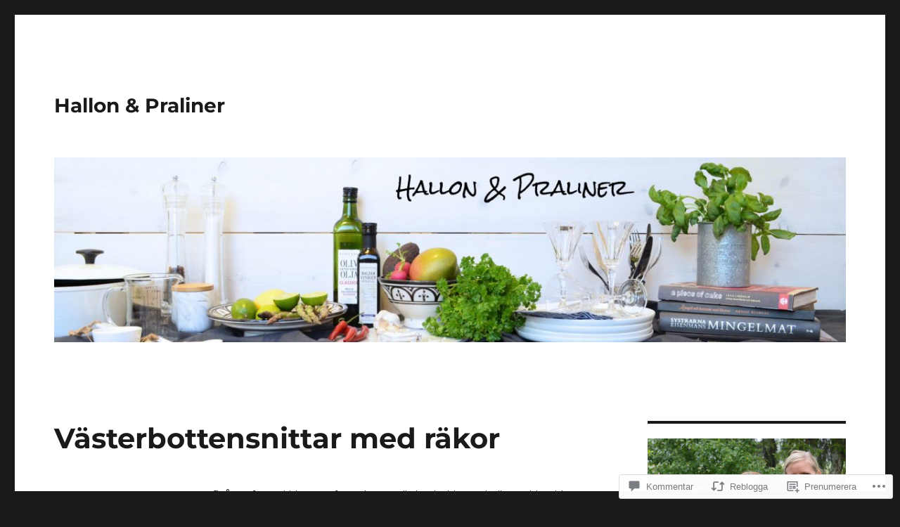

--- FILE ---
content_type: text/html; charset=UTF-8
request_url: https://hallonochpraliner.com/2016/02/08/vasterbottensnittar-med-rakor/
body_size: 48845
content:
<!DOCTYPE html>
<html lang="sv-SE" class="no-js">
<head>
	<meta charset="UTF-8">
	<meta name="viewport" content="width=device-width, initial-scale=1">
	<link rel="profile" href="https://gmpg.org/xfn/11">
		<link rel="pingback" href="https://hallonochpraliner.com/xmlrpc.php">
		<script>(function(html){html.className = html.className.replace(/\bno-js\b/,'js')})(document.documentElement);</script>
<title>Västerbottensnittar med räkor &#8211; Hallon &amp; Praliner</title>
<script type="text/javascript">
  WebFontConfig = {"google":{"families":["Anonymous+Pro:r,i,b,bi:latin,latin-ext"]},"api_url":"https:\/\/fonts-api.wp.com\/css"};
  (function() {
    var wf = document.createElement('script');
    wf.src = '/wp-content/plugins/custom-fonts/js/webfont.js';
    wf.type = 'text/javascript';
    wf.async = 'true';
    var s = document.getElementsByTagName('script')[0];
    s.parentNode.insertBefore(wf, s);
	})();
</script><style id="jetpack-custom-fonts-css">.wf-active body, .wf-active button, .wf-active input, .wf-active select, .wf-active textarea{font-family:"Anonymous Pro",monospace}.wf-active ::-webkit-input-placeholder{font-family:"Anonymous Pro",monospace}.wf-active :-moz-placeholder{font-family:"Anonymous Pro",monospace}.wf-active ::-moz-placeholder{font-family:"Anonymous Pro",monospace}.wf-active :-ms-input-placeholder{font-family:"Anonymous Pro",monospace}.wf-active button, .wf-active button[disabled]:hover, .wf-active button[disabled]:focus, .wf-active input[type="button"], .wf-active input[type="button"][disabled]:hover, .wf-active input[type="button"][disabled]:focus, .wf-active input[type="reset"], .wf-active input[type="reset"][disabled]:hover, .wf-active input[type="reset"][disabled]:focus, .wf-active input[type="submit"], .wf-active input[type="submit"][disabled]:hover, .wf-active input[type="submit"][disabled]:focus, .wf-active .main-navigation, .wf-active .no-comments, .wf-active .tagcloud a, .wf-active .wp_widget_tag_cloud a, .wf-active .top_rated div > p, .wf-active .comments-area #respond .comment-form-fields p.comment-form-posting-as, .wf-active .comments-area #respond .comment-form-fields p.comment-form-log-out, .wf-active .comments-area #respond #comment-form-identity #comment-form-nascar p, .wf-active .comments-area #respond #comment-form-subscribe p, .wf-active .comments-area #respond p.form-submit input#comment-submit, .wf-active .comment-content p.comment-likes span.comment-like-feedback, .wf-active .jp-relatedposts-post-date, .wf-active .jp-relatedposts-post-context{font-family:"Anonymous Pro",monospace}.wf-active .post-password-form label, .wf-active .comment-form label, .wf-active .entry-content .contact-form label, .wf-active .post-navigation .meta-nav, .wf-active .image-navigation, .wf-active .comment-navigation, .wf-active .menu-toggle, .wf-active .widget_recent_entries .post-date, .wf-active .widget_rss .rss-date, .wf-active .widget_rss cite, .wf-active .sticky-post, .wf-active .entry-footer, .wf-active .comment-metadata, .wf-active .pingback .edit-link, .wf-active .comment-reply-link, .wf-active .page-links, .wf-active .page-links a, .wf-active .page-links > span, .wf-active .pd-rating, .wf-active .entry-content .portfolio-entry-meta, .wf-active .entry-content #jp-relatedposts h3.jp-relatedposts-headline, .wf-active .hentry div.sharedaddy h3.sd-title, .wf-active .hentry h3.sd-title{font-family:"Anonymous Pro",monospace}.wf-active .pagination{font-family:"Anonymous Pro",monospace}.wf-active body:not(.logged-in) .site .skip-link{font-family:"Anonymous Pro",monospace}.wf-active .site-description, .wf-active .author-bio, .wf-active .taxonomy-description, .wf-active .entry-caption, .wf-active .comment-notes, .wf-active .comment-awaiting-moderation, .wf-active .logged-in-as, .wf-active .form-allowed-tags, .wf-active .site-info, .wf-active .wp-caption .wp-caption-text, .wf-active .gallery-caption, .wf-active .entry-content .portfolio-entry-content p, .wf-active .entry-content .testimonial-entry-title, .wf-active .entry-content .testimonial-entry-content p, .wf-active .entry-content #jp-relatedposts .jp-relatedposts-items p, .wf-active .entry-content #jp-relatedposts .jp-relatedposts-items-visual h4.jp-relatedposts-post-title{font-family:"Anonymous Pro",monospace}</style>
<meta name='robots' content='max-image-preview:large' />

<!-- Async WordPress.com Remote Login -->
<script id="wpcom_remote_login_js">
var wpcom_remote_login_extra_auth = '';
function wpcom_remote_login_remove_dom_node_id( element_id ) {
	var dom_node = document.getElementById( element_id );
	if ( dom_node ) { dom_node.parentNode.removeChild( dom_node ); }
}
function wpcom_remote_login_remove_dom_node_classes( class_name ) {
	var dom_nodes = document.querySelectorAll( '.' + class_name );
	for ( var i = 0; i < dom_nodes.length; i++ ) {
		dom_nodes[ i ].parentNode.removeChild( dom_nodes[ i ] );
	}
}
function wpcom_remote_login_final_cleanup() {
	wpcom_remote_login_remove_dom_node_classes( "wpcom_remote_login_msg" );
	wpcom_remote_login_remove_dom_node_id( "wpcom_remote_login_key" );
	wpcom_remote_login_remove_dom_node_id( "wpcom_remote_login_validate" );
	wpcom_remote_login_remove_dom_node_id( "wpcom_remote_login_js" );
	wpcom_remote_login_remove_dom_node_id( "wpcom_request_access_iframe" );
	wpcom_remote_login_remove_dom_node_id( "wpcom_request_access_styles" );
}

// Watch for messages back from the remote login
window.addEventListener( "message", function( e ) {
	if ( e.origin === "https://r-login.wordpress.com" ) {
		var data = {};
		try {
			data = JSON.parse( e.data );
		} catch( e ) {
			wpcom_remote_login_final_cleanup();
			return;
		}

		if ( data.msg === 'LOGIN' ) {
			// Clean up the login check iframe
			wpcom_remote_login_remove_dom_node_id( "wpcom_remote_login_key" );

			var id_regex = new RegExp( /^[0-9]+$/ );
			var token_regex = new RegExp( /^.*|.*|.*$/ );
			if (
				token_regex.test( data.token )
				&& id_regex.test( data.wpcomid )
			) {
				// We have everything we need to ask for a login
				var script = document.createElement( "script" );
				script.setAttribute( "id", "wpcom_remote_login_validate" );
				script.src = '/remote-login.php?wpcom_remote_login=validate'
					+ '&wpcomid=' + data.wpcomid
					+ '&token=' + encodeURIComponent( data.token )
					+ '&host=' + window.location.protocol
					+ '//' + window.location.hostname
					+ '&postid=2251'
					+ '&is_singular=1';
				document.body.appendChild( script );
			}

			return;
		}

		// Safari ITP, not logged in, so redirect
		if ( data.msg === 'LOGIN-REDIRECT' ) {
			window.location = 'https://wordpress.com/log-in?redirect_to=' + window.location.href;
			return;
		}

		// Safari ITP, storage access failed, remove the request
		if ( data.msg === 'LOGIN-REMOVE' ) {
			var css_zap = 'html { -webkit-transition: margin-top 1s; transition: margin-top 1s; } /* 9001 */ html { margin-top: 0 !important; } * html body { margin-top: 0 !important; } @media screen and ( max-width: 782px ) { html { margin-top: 0 !important; } * html body { margin-top: 0 !important; } }';
			var style_zap = document.createElement( 'style' );
			style_zap.type = 'text/css';
			style_zap.appendChild( document.createTextNode( css_zap ) );
			document.body.appendChild( style_zap );

			var e = document.getElementById( 'wpcom_request_access_iframe' );
			e.parentNode.removeChild( e );

			document.cookie = 'wordpress_com_login_access=denied; path=/; max-age=31536000';

			return;
		}

		// Safari ITP
		if ( data.msg === 'REQUEST_ACCESS' ) {
			console.log( 'request access: safari' );

			// Check ITP iframe enable/disable knob
			if ( wpcom_remote_login_extra_auth !== 'safari_itp_iframe' ) {
				return;
			}

			// If we are in a "private window" there is no ITP.
			var private_window = false;
			try {
				var opendb = window.openDatabase( null, null, null, null );
			} catch( e ) {
				private_window = true;
			}

			if ( private_window ) {
				console.log( 'private window' );
				return;
			}

			var iframe = document.createElement( 'iframe' );
			iframe.id = 'wpcom_request_access_iframe';
			iframe.setAttribute( 'scrolling', 'no' );
			iframe.setAttribute( 'sandbox', 'allow-storage-access-by-user-activation allow-scripts allow-same-origin allow-top-navigation-by-user-activation' );
			iframe.src = 'https://r-login.wordpress.com/remote-login.php?wpcom_remote_login=request_access&origin=' + encodeURIComponent( data.origin ) + '&wpcomid=' + encodeURIComponent( data.wpcomid );

			var css = 'html { -webkit-transition: margin-top 1s; transition: margin-top 1s; } /* 9001 */ html { margin-top: 46px !important; } * html body { margin-top: 46px !important; } @media screen and ( max-width: 660px ) { html { margin-top: 71px !important; } * html body { margin-top: 71px !important; } #wpcom_request_access_iframe { display: block; height: 71px !important; } } #wpcom_request_access_iframe { border: 0px; height: 46px; position: fixed; top: 0; left: 0; width: 100%; min-width: 100%; z-index: 99999; background: #23282d; } ';

			var style = document.createElement( 'style' );
			style.type = 'text/css';
			style.id = 'wpcom_request_access_styles';
			style.appendChild( document.createTextNode( css ) );
			document.body.appendChild( style );

			document.body.appendChild( iframe );
		}

		if ( data.msg === 'DONE' ) {
			wpcom_remote_login_final_cleanup();
		}
	}
}, false );

// Inject the remote login iframe after the page has had a chance to load
// more critical resources
window.addEventListener( "DOMContentLoaded", function( e ) {
	var iframe = document.createElement( "iframe" );
	iframe.style.display = "none";
	iframe.setAttribute( "scrolling", "no" );
	iframe.setAttribute( "id", "wpcom_remote_login_key" );
	iframe.src = "https://r-login.wordpress.com/remote-login.php"
		+ "?wpcom_remote_login=key"
		+ "&origin=aHR0cHM6Ly9oYWxsb25vY2hwcmFsaW5lci5jb20%3D"
		+ "&wpcomid=98029941"
		+ "&time=" + Math.floor( Date.now() / 1000 );
	document.body.appendChild( iframe );
}, false );
</script>
<link rel='dns-prefetch' href='//s0.wp.com' />
<link rel='dns-prefetch' href='//widgets.wp.com' />
<link rel='dns-prefetch' href='//wordpress.com' />
<link rel="alternate" type="application/rss+xml" title="Hallon &amp; Praliner &raquo; flöde" href="https://hallonochpraliner.com/feed/" />
<link rel="alternate" type="application/rss+xml" title="Hallon &amp; Praliner &raquo; kommentarsflöde" href="https://hallonochpraliner.com/comments/feed/" />
<link rel="alternate" type="application/rss+xml" title="Hallon &amp; Praliner &raquo; Västerbottensnittar med räkor kommentarsflöde" href="https://hallonochpraliner.com/2016/02/08/vasterbottensnittar-med-rakor/feed/" />
	<script type="text/javascript">
		/* <![CDATA[ */
		function addLoadEvent(func) {
			var oldonload = window.onload;
			if (typeof window.onload != 'function') {
				window.onload = func;
			} else {
				window.onload = function () {
					oldonload();
					func();
				}
			}
		}
		/* ]]> */
	</script>
	<link crossorigin='anonymous' rel='stylesheet' id='all-css-0-1' href='/_static/??/wp-content/mu-plugins/jetpack-plugin/moon/modules/theme-tools/compat/twentysixteen.css,/wp-content/mu-plugins/likes/jetpack-likes.css?m=1753284714j&cssminify=yes' type='text/css' media='all' />
<style id='wp-emoji-styles-inline-css'>

	img.wp-smiley, img.emoji {
		display: inline !important;
		border: none !important;
		box-shadow: none !important;
		height: 1em !important;
		width: 1em !important;
		margin: 0 0.07em !important;
		vertical-align: -0.1em !important;
		background: none !important;
		padding: 0 !important;
	}
/*# sourceURL=wp-emoji-styles-inline-css */
</style>
<link crossorigin='anonymous' rel='stylesheet' id='all-css-2-1' href='/wp-content/plugins/gutenberg-core/v22.2.0/build/styles/block-library/style.css?m=1764855221i&cssminify=yes' type='text/css' media='all' />
<style id='wp-block-library-inline-css'>
.has-text-align-justify {
	text-align:justify;
}
.has-text-align-justify{text-align:justify;}

/*# sourceURL=wp-block-library-inline-css */
</style><style id='global-styles-inline-css'>
:root{--wp--preset--aspect-ratio--square: 1;--wp--preset--aspect-ratio--4-3: 4/3;--wp--preset--aspect-ratio--3-4: 3/4;--wp--preset--aspect-ratio--3-2: 3/2;--wp--preset--aspect-ratio--2-3: 2/3;--wp--preset--aspect-ratio--16-9: 16/9;--wp--preset--aspect-ratio--9-16: 9/16;--wp--preset--color--black: #000000;--wp--preset--color--cyan-bluish-gray: #abb8c3;--wp--preset--color--white: #fff;--wp--preset--color--pale-pink: #f78da7;--wp--preset--color--vivid-red: #cf2e2e;--wp--preset--color--luminous-vivid-orange: #ff6900;--wp--preset--color--luminous-vivid-amber: #fcb900;--wp--preset--color--light-green-cyan: #7bdcb5;--wp--preset--color--vivid-green-cyan: #00d084;--wp--preset--color--pale-cyan-blue: #8ed1fc;--wp--preset--color--vivid-cyan-blue: #0693e3;--wp--preset--color--vivid-purple: #9b51e0;--wp--preset--color--dark-gray: #1a1a1a;--wp--preset--color--medium-gray: #686868;--wp--preset--color--light-gray: #e5e5e5;--wp--preset--color--blue-gray: #4d545c;--wp--preset--color--bright-blue: #007acc;--wp--preset--color--light-blue: #9adffd;--wp--preset--color--dark-brown: #402b30;--wp--preset--color--medium-brown: #774e24;--wp--preset--color--dark-red: #640c1f;--wp--preset--color--bright-red: #ff675f;--wp--preset--color--yellow: #ffef8e;--wp--preset--gradient--vivid-cyan-blue-to-vivid-purple: linear-gradient(135deg,rgb(6,147,227) 0%,rgb(155,81,224) 100%);--wp--preset--gradient--light-green-cyan-to-vivid-green-cyan: linear-gradient(135deg,rgb(122,220,180) 0%,rgb(0,208,130) 100%);--wp--preset--gradient--luminous-vivid-amber-to-luminous-vivid-orange: linear-gradient(135deg,rgb(252,185,0) 0%,rgb(255,105,0) 100%);--wp--preset--gradient--luminous-vivid-orange-to-vivid-red: linear-gradient(135deg,rgb(255,105,0) 0%,rgb(207,46,46) 100%);--wp--preset--gradient--very-light-gray-to-cyan-bluish-gray: linear-gradient(135deg,rgb(238,238,238) 0%,rgb(169,184,195) 100%);--wp--preset--gradient--cool-to-warm-spectrum: linear-gradient(135deg,rgb(74,234,220) 0%,rgb(151,120,209) 20%,rgb(207,42,186) 40%,rgb(238,44,130) 60%,rgb(251,105,98) 80%,rgb(254,248,76) 100%);--wp--preset--gradient--blush-light-purple: linear-gradient(135deg,rgb(255,206,236) 0%,rgb(152,150,240) 100%);--wp--preset--gradient--blush-bordeaux: linear-gradient(135deg,rgb(254,205,165) 0%,rgb(254,45,45) 50%,rgb(107,0,62) 100%);--wp--preset--gradient--luminous-dusk: linear-gradient(135deg,rgb(255,203,112) 0%,rgb(199,81,192) 50%,rgb(65,88,208) 100%);--wp--preset--gradient--pale-ocean: linear-gradient(135deg,rgb(255,245,203) 0%,rgb(182,227,212) 50%,rgb(51,167,181) 100%);--wp--preset--gradient--electric-grass: linear-gradient(135deg,rgb(202,248,128) 0%,rgb(113,206,126) 100%);--wp--preset--gradient--midnight: linear-gradient(135deg,rgb(2,3,129) 0%,rgb(40,116,252) 100%);--wp--preset--font-size--small: 13px;--wp--preset--font-size--medium: 20px;--wp--preset--font-size--large: 36px;--wp--preset--font-size--x-large: 42px;--wp--preset--font-family--albert-sans: 'Albert Sans', sans-serif;--wp--preset--font-family--alegreya: Alegreya, serif;--wp--preset--font-family--arvo: Arvo, serif;--wp--preset--font-family--bodoni-moda: 'Bodoni Moda', serif;--wp--preset--font-family--bricolage-grotesque: 'Bricolage Grotesque', sans-serif;--wp--preset--font-family--cabin: Cabin, sans-serif;--wp--preset--font-family--chivo: Chivo, sans-serif;--wp--preset--font-family--commissioner: Commissioner, sans-serif;--wp--preset--font-family--cormorant: Cormorant, serif;--wp--preset--font-family--courier-prime: 'Courier Prime', monospace;--wp--preset--font-family--crimson-pro: 'Crimson Pro', serif;--wp--preset--font-family--dm-mono: 'DM Mono', monospace;--wp--preset--font-family--dm-sans: 'DM Sans', sans-serif;--wp--preset--font-family--dm-serif-display: 'DM Serif Display', serif;--wp--preset--font-family--domine: Domine, serif;--wp--preset--font-family--eb-garamond: 'EB Garamond', serif;--wp--preset--font-family--epilogue: Epilogue, sans-serif;--wp--preset--font-family--fahkwang: Fahkwang, sans-serif;--wp--preset--font-family--figtree: Figtree, sans-serif;--wp--preset--font-family--fira-sans: 'Fira Sans', sans-serif;--wp--preset--font-family--fjalla-one: 'Fjalla One', sans-serif;--wp--preset--font-family--fraunces: Fraunces, serif;--wp--preset--font-family--gabarito: Gabarito, system-ui;--wp--preset--font-family--ibm-plex-mono: 'IBM Plex Mono', monospace;--wp--preset--font-family--ibm-plex-sans: 'IBM Plex Sans', sans-serif;--wp--preset--font-family--ibarra-real-nova: 'Ibarra Real Nova', serif;--wp--preset--font-family--instrument-serif: 'Instrument Serif', serif;--wp--preset--font-family--inter: Inter, sans-serif;--wp--preset--font-family--josefin-sans: 'Josefin Sans', sans-serif;--wp--preset--font-family--jost: Jost, sans-serif;--wp--preset--font-family--libre-baskerville: 'Libre Baskerville', serif;--wp--preset--font-family--libre-franklin: 'Libre Franklin', sans-serif;--wp--preset--font-family--literata: Literata, serif;--wp--preset--font-family--lora: Lora, serif;--wp--preset--font-family--merriweather: Merriweather, serif;--wp--preset--font-family--montserrat: Montserrat, sans-serif;--wp--preset--font-family--newsreader: Newsreader, serif;--wp--preset--font-family--noto-sans-mono: 'Noto Sans Mono', sans-serif;--wp--preset--font-family--nunito: Nunito, sans-serif;--wp--preset--font-family--open-sans: 'Open Sans', sans-serif;--wp--preset--font-family--overpass: Overpass, sans-serif;--wp--preset--font-family--pt-serif: 'PT Serif', serif;--wp--preset--font-family--petrona: Petrona, serif;--wp--preset--font-family--piazzolla: Piazzolla, serif;--wp--preset--font-family--playfair-display: 'Playfair Display', serif;--wp--preset--font-family--plus-jakarta-sans: 'Plus Jakarta Sans', sans-serif;--wp--preset--font-family--poppins: Poppins, sans-serif;--wp--preset--font-family--raleway: Raleway, sans-serif;--wp--preset--font-family--roboto: Roboto, sans-serif;--wp--preset--font-family--roboto-slab: 'Roboto Slab', serif;--wp--preset--font-family--rubik: Rubik, sans-serif;--wp--preset--font-family--rufina: Rufina, serif;--wp--preset--font-family--sora: Sora, sans-serif;--wp--preset--font-family--source-sans-3: 'Source Sans 3', sans-serif;--wp--preset--font-family--source-serif-4: 'Source Serif 4', serif;--wp--preset--font-family--space-mono: 'Space Mono', monospace;--wp--preset--font-family--syne: Syne, sans-serif;--wp--preset--font-family--texturina: Texturina, serif;--wp--preset--font-family--urbanist: Urbanist, sans-serif;--wp--preset--font-family--work-sans: 'Work Sans', sans-serif;--wp--preset--spacing--20: 0.44rem;--wp--preset--spacing--30: 0.67rem;--wp--preset--spacing--40: 1rem;--wp--preset--spacing--50: 1.5rem;--wp--preset--spacing--60: 2.25rem;--wp--preset--spacing--70: 3.38rem;--wp--preset--spacing--80: 5.06rem;--wp--preset--shadow--natural: 6px 6px 9px rgba(0, 0, 0, 0.2);--wp--preset--shadow--deep: 12px 12px 50px rgba(0, 0, 0, 0.4);--wp--preset--shadow--sharp: 6px 6px 0px rgba(0, 0, 0, 0.2);--wp--preset--shadow--outlined: 6px 6px 0px -3px rgb(255, 255, 255), 6px 6px rgb(0, 0, 0);--wp--preset--shadow--crisp: 6px 6px 0px rgb(0, 0, 0);}:where(.is-layout-flex){gap: 0.5em;}:where(.is-layout-grid){gap: 0.5em;}body .is-layout-flex{display: flex;}.is-layout-flex{flex-wrap: wrap;align-items: center;}.is-layout-flex > :is(*, div){margin: 0;}body .is-layout-grid{display: grid;}.is-layout-grid > :is(*, div){margin: 0;}:where(.wp-block-columns.is-layout-flex){gap: 2em;}:where(.wp-block-columns.is-layout-grid){gap: 2em;}:where(.wp-block-post-template.is-layout-flex){gap: 1.25em;}:where(.wp-block-post-template.is-layout-grid){gap: 1.25em;}.has-black-color{color: var(--wp--preset--color--black) !important;}.has-cyan-bluish-gray-color{color: var(--wp--preset--color--cyan-bluish-gray) !important;}.has-white-color{color: var(--wp--preset--color--white) !important;}.has-pale-pink-color{color: var(--wp--preset--color--pale-pink) !important;}.has-vivid-red-color{color: var(--wp--preset--color--vivid-red) !important;}.has-luminous-vivid-orange-color{color: var(--wp--preset--color--luminous-vivid-orange) !important;}.has-luminous-vivid-amber-color{color: var(--wp--preset--color--luminous-vivid-amber) !important;}.has-light-green-cyan-color{color: var(--wp--preset--color--light-green-cyan) !important;}.has-vivid-green-cyan-color{color: var(--wp--preset--color--vivid-green-cyan) !important;}.has-pale-cyan-blue-color{color: var(--wp--preset--color--pale-cyan-blue) !important;}.has-vivid-cyan-blue-color{color: var(--wp--preset--color--vivid-cyan-blue) !important;}.has-vivid-purple-color{color: var(--wp--preset--color--vivid-purple) !important;}.has-black-background-color{background-color: var(--wp--preset--color--black) !important;}.has-cyan-bluish-gray-background-color{background-color: var(--wp--preset--color--cyan-bluish-gray) !important;}.has-white-background-color{background-color: var(--wp--preset--color--white) !important;}.has-pale-pink-background-color{background-color: var(--wp--preset--color--pale-pink) !important;}.has-vivid-red-background-color{background-color: var(--wp--preset--color--vivid-red) !important;}.has-luminous-vivid-orange-background-color{background-color: var(--wp--preset--color--luminous-vivid-orange) !important;}.has-luminous-vivid-amber-background-color{background-color: var(--wp--preset--color--luminous-vivid-amber) !important;}.has-light-green-cyan-background-color{background-color: var(--wp--preset--color--light-green-cyan) !important;}.has-vivid-green-cyan-background-color{background-color: var(--wp--preset--color--vivid-green-cyan) !important;}.has-pale-cyan-blue-background-color{background-color: var(--wp--preset--color--pale-cyan-blue) !important;}.has-vivid-cyan-blue-background-color{background-color: var(--wp--preset--color--vivid-cyan-blue) !important;}.has-vivid-purple-background-color{background-color: var(--wp--preset--color--vivid-purple) !important;}.has-black-border-color{border-color: var(--wp--preset--color--black) !important;}.has-cyan-bluish-gray-border-color{border-color: var(--wp--preset--color--cyan-bluish-gray) !important;}.has-white-border-color{border-color: var(--wp--preset--color--white) !important;}.has-pale-pink-border-color{border-color: var(--wp--preset--color--pale-pink) !important;}.has-vivid-red-border-color{border-color: var(--wp--preset--color--vivid-red) !important;}.has-luminous-vivid-orange-border-color{border-color: var(--wp--preset--color--luminous-vivid-orange) !important;}.has-luminous-vivid-amber-border-color{border-color: var(--wp--preset--color--luminous-vivid-amber) !important;}.has-light-green-cyan-border-color{border-color: var(--wp--preset--color--light-green-cyan) !important;}.has-vivid-green-cyan-border-color{border-color: var(--wp--preset--color--vivid-green-cyan) !important;}.has-pale-cyan-blue-border-color{border-color: var(--wp--preset--color--pale-cyan-blue) !important;}.has-vivid-cyan-blue-border-color{border-color: var(--wp--preset--color--vivid-cyan-blue) !important;}.has-vivid-purple-border-color{border-color: var(--wp--preset--color--vivid-purple) !important;}.has-vivid-cyan-blue-to-vivid-purple-gradient-background{background: var(--wp--preset--gradient--vivid-cyan-blue-to-vivid-purple) !important;}.has-light-green-cyan-to-vivid-green-cyan-gradient-background{background: var(--wp--preset--gradient--light-green-cyan-to-vivid-green-cyan) !important;}.has-luminous-vivid-amber-to-luminous-vivid-orange-gradient-background{background: var(--wp--preset--gradient--luminous-vivid-amber-to-luminous-vivid-orange) !important;}.has-luminous-vivid-orange-to-vivid-red-gradient-background{background: var(--wp--preset--gradient--luminous-vivid-orange-to-vivid-red) !important;}.has-very-light-gray-to-cyan-bluish-gray-gradient-background{background: var(--wp--preset--gradient--very-light-gray-to-cyan-bluish-gray) !important;}.has-cool-to-warm-spectrum-gradient-background{background: var(--wp--preset--gradient--cool-to-warm-spectrum) !important;}.has-blush-light-purple-gradient-background{background: var(--wp--preset--gradient--blush-light-purple) !important;}.has-blush-bordeaux-gradient-background{background: var(--wp--preset--gradient--blush-bordeaux) !important;}.has-luminous-dusk-gradient-background{background: var(--wp--preset--gradient--luminous-dusk) !important;}.has-pale-ocean-gradient-background{background: var(--wp--preset--gradient--pale-ocean) !important;}.has-electric-grass-gradient-background{background: var(--wp--preset--gradient--electric-grass) !important;}.has-midnight-gradient-background{background: var(--wp--preset--gradient--midnight) !important;}.has-small-font-size{font-size: var(--wp--preset--font-size--small) !important;}.has-medium-font-size{font-size: var(--wp--preset--font-size--medium) !important;}.has-large-font-size{font-size: var(--wp--preset--font-size--large) !important;}.has-x-large-font-size{font-size: var(--wp--preset--font-size--x-large) !important;}.has-albert-sans-font-family{font-family: var(--wp--preset--font-family--albert-sans) !important;}.has-alegreya-font-family{font-family: var(--wp--preset--font-family--alegreya) !important;}.has-arvo-font-family{font-family: var(--wp--preset--font-family--arvo) !important;}.has-bodoni-moda-font-family{font-family: var(--wp--preset--font-family--bodoni-moda) !important;}.has-bricolage-grotesque-font-family{font-family: var(--wp--preset--font-family--bricolage-grotesque) !important;}.has-cabin-font-family{font-family: var(--wp--preset--font-family--cabin) !important;}.has-chivo-font-family{font-family: var(--wp--preset--font-family--chivo) !important;}.has-commissioner-font-family{font-family: var(--wp--preset--font-family--commissioner) !important;}.has-cormorant-font-family{font-family: var(--wp--preset--font-family--cormorant) !important;}.has-courier-prime-font-family{font-family: var(--wp--preset--font-family--courier-prime) !important;}.has-crimson-pro-font-family{font-family: var(--wp--preset--font-family--crimson-pro) !important;}.has-dm-mono-font-family{font-family: var(--wp--preset--font-family--dm-mono) !important;}.has-dm-sans-font-family{font-family: var(--wp--preset--font-family--dm-sans) !important;}.has-dm-serif-display-font-family{font-family: var(--wp--preset--font-family--dm-serif-display) !important;}.has-domine-font-family{font-family: var(--wp--preset--font-family--domine) !important;}.has-eb-garamond-font-family{font-family: var(--wp--preset--font-family--eb-garamond) !important;}.has-epilogue-font-family{font-family: var(--wp--preset--font-family--epilogue) !important;}.has-fahkwang-font-family{font-family: var(--wp--preset--font-family--fahkwang) !important;}.has-figtree-font-family{font-family: var(--wp--preset--font-family--figtree) !important;}.has-fira-sans-font-family{font-family: var(--wp--preset--font-family--fira-sans) !important;}.has-fjalla-one-font-family{font-family: var(--wp--preset--font-family--fjalla-one) !important;}.has-fraunces-font-family{font-family: var(--wp--preset--font-family--fraunces) !important;}.has-gabarito-font-family{font-family: var(--wp--preset--font-family--gabarito) !important;}.has-ibm-plex-mono-font-family{font-family: var(--wp--preset--font-family--ibm-plex-mono) !important;}.has-ibm-plex-sans-font-family{font-family: var(--wp--preset--font-family--ibm-plex-sans) !important;}.has-ibarra-real-nova-font-family{font-family: var(--wp--preset--font-family--ibarra-real-nova) !important;}.has-instrument-serif-font-family{font-family: var(--wp--preset--font-family--instrument-serif) !important;}.has-inter-font-family{font-family: var(--wp--preset--font-family--inter) !important;}.has-josefin-sans-font-family{font-family: var(--wp--preset--font-family--josefin-sans) !important;}.has-jost-font-family{font-family: var(--wp--preset--font-family--jost) !important;}.has-libre-baskerville-font-family{font-family: var(--wp--preset--font-family--libre-baskerville) !important;}.has-libre-franklin-font-family{font-family: var(--wp--preset--font-family--libre-franklin) !important;}.has-literata-font-family{font-family: var(--wp--preset--font-family--literata) !important;}.has-lora-font-family{font-family: var(--wp--preset--font-family--lora) !important;}.has-merriweather-font-family{font-family: var(--wp--preset--font-family--merriweather) !important;}.has-montserrat-font-family{font-family: var(--wp--preset--font-family--montserrat) !important;}.has-newsreader-font-family{font-family: var(--wp--preset--font-family--newsreader) !important;}.has-noto-sans-mono-font-family{font-family: var(--wp--preset--font-family--noto-sans-mono) !important;}.has-nunito-font-family{font-family: var(--wp--preset--font-family--nunito) !important;}.has-open-sans-font-family{font-family: var(--wp--preset--font-family--open-sans) !important;}.has-overpass-font-family{font-family: var(--wp--preset--font-family--overpass) !important;}.has-pt-serif-font-family{font-family: var(--wp--preset--font-family--pt-serif) !important;}.has-petrona-font-family{font-family: var(--wp--preset--font-family--petrona) !important;}.has-piazzolla-font-family{font-family: var(--wp--preset--font-family--piazzolla) !important;}.has-playfair-display-font-family{font-family: var(--wp--preset--font-family--playfair-display) !important;}.has-plus-jakarta-sans-font-family{font-family: var(--wp--preset--font-family--plus-jakarta-sans) !important;}.has-poppins-font-family{font-family: var(--wp--preset--font-family--poppins) !important;}.has-raleway-font-family{font-family: var(--wp--preset--font-family--raleway) !important;}.has-roboto-font-family{font-family: var(--wp--preset--font-family--roboto) !important;}.has-roboto-slab-font-family{font-family: var(--wp--preset--font-family--roboto-slab) !important;}.has-rubik-font-family{font-family: var(--wp--preset--font-family--rubik) !important;}.has-rufina-font-family{font-family: var(--wp--preset--font-family--rufina) !important;}.has-sora-font-family{font-family: var(--wp--preset--font-family--sora) !important;}.has-source-sans-3-font-family{font-family: var(--wp--preset--font-family--source-sans-3) !important;}.has-source-serif-4-font-family{font-family: var(--wp--preset--font-family--source-serif-4) !important;}.has-space-mono-font-family{font-family: var(--wp--preset--font-family--space-mono) !important;}.has-syne-font-family{font-family: var(--wp--preset--font-family--syne) !important;}.has-texturina-font-family{font-family: var(--wp--preset--font-family--texturina) !important;}.has-urbanist-font-family{font-family: var(--wp--preset--font-family--urbanist) !important;}.has-work-sans-font-family{font-family: var(--wp--preset--font-family--work-sans) !important;}
/*# sourceURL=global-styles-inline-css */
</style>

<style id='classic-theme-styles-inline-css'>
/*! This file is auto-generated */
.wp-block-button__link{color:#fff;background-color:#32373c;border-radius:9999px;box-shadow:none;text-decoration:none;padding:calc(.667em + 2px) calc(1.333em + 2px);font-size:1.125em}.wp-block-file__button{background:#32373c;color:#fff;text-decoration:none}
/*# sourceURL=/wp-includes/css/classic-themes.min.css */
</style>
<link crossorigin='anonymous' rel='stylesheet' id='all-css-4-1' href='/_static/??-eJx9jskOwjAMRH+IYPblgPgUlMWClDqJYqf9fVxVXABxseSZefbAWIzPSTAJUDOlb/eYGHyuqDoVK6AJwhAt9kgaW3rmBfzGxqKMca5UZDY6KTYy8lCQ/3EdSrH+aVSaT8wGUM7pbd4GTCFXsE0yWZHovzDg6sG12AcYsDp9reLUmT/3qcyVLuvj4bRd7fbnTfcCmvdj7g==&cssminify=yes' type='text/css' media='all' />
<link rel='stylesheet' id='verbum-gutenberg-css-css' href='https://widgets.wp.com/verbum-block-editor/block-editor.css?ver=1738686361' media='all' />
<link crossorigin='anonymous' rel='stylesheet' id='all-css-6-1' href='/_static/??-eJyNkNEOwiAMRX9IbNSZ+WL8FMNInWxQCHSZ+3uLM2ZRH/bWe7i9vQHGqEwgRmLwg4puaC1lMMF7QcrZHkXlL7IVsgELFNjKdv4M88Mik+/oJSEODfAoYMr2wYgENzFk8JiSHVGLLZXjWfnChWqetaWSG5xm/RO+KNwhR236twYfAsFVdqFFwjSX/Duub5x5crjeXj6tccH0rxMXf97Vx8P+VNW7qnsCoUWOsg==&cssminify=yes' type='text/css' media='all' />
<style id='twentysixteen-style-inline-css'>
.cat-links, .byline { clip: rect(1px, 1px, 1px, 1px); height: 1px; position: absolute; overflow: hidden; width: 1px; }
/*# sourceURL=twentysixteen-style-inline-css */
</style>
<link crossorigin='anonymous' rel='stylesheet' id='all-css-12-1' href='/_static/??-eJx9y0EOwjAMRNELYUxEK7FBnKWNTAhK7Kh2lPb2pGyADbv5Iz1sBbywERvagzIpljqjtX5sGlcjYvSqqLYlgla85GPvA37BXKGkGiIrLjQnCX2Gt/rkPxRIIImfLAr/BNzTFJed3vLVjW4YT2fnLs8X8DhDqQ==&cssminify=yes' type='text/css' media='all' />
<style id='jetpack-global-styles-frontend-style-inline-css'>
:root { --font-headings: unset; --font-base: unset; --font-headings-default: -apple-system,BlinkMacSystemFont,"Segoe UI",Roboto,Oxygen-Sans,Ubuntu,Cantarell,"Helvetica Neue",sans-serif; --font-base-default: -apple-system,BlinkMacSystemFont,"Segoe UI",Roboto,Oxygen-Sans,Ubuntu,Cantarell,"Helvetica Neue",sans-serif;}
/*# sourceURL=jetpack-global-styles-frontend-style-inline-css */
</style>
<link crossorigin='anonymous' rel='stylesheet' id='all-css-14-1' href='/_static/??-eJyNjcEKwjAQRH/IuFRT6kX8FNkmS5K6yQY3Qfx7bfEiXrwM82B4A49qnJRGpUHupnIPqSgs1Cq624chi6zhO5OCRryTR++fW00l7J3qDv43XVNxoOISsmEJol/wY2uR8vs3WggsM/I6uOTzMI3Hw8lOg11eUT1JKA==&cssminify=yes' type='text/css' media='all' />
<script id="wpcom-actionbar-placeholder-js-extra">
var actionbardata = {"siteID":"98029941","postID":"2251","siteURL":"https://hallonochpraliner.com","xhrURL":"https://hallonochpraliner.com/wp-admin/admin-ajax.php","nonce":"ea2019d99d","isLoggedIn":"","statusMessage":"","subsEmailDefault":"instantly","proxyScriptUrl":"https://s0.wp.com/wp-content/js/wpcom-proxy-request.js?m=1513050504i&amp;ver=20211021","shortlink":"https://wp.me/p6Dk45-Aj","i18n":{"followedText":"Nya inl\u00e4gg fr\u00e5n denna webbplats kommer nu visas i din \u003Ca href=\"https://wordpress.com/reader\"\u003EL\u00e4sare\u003C/a\u003E","foldBar":"Minimera detta f\u00e4lt","unfoldBar":"Expandera detta f\u00e4lt","shortLinkCopied":"Kortl\u00e4nk kopierad till urklipp."}};
//# sourceURL=wpcom-actionbar-placeholder-js-extra
</script>
<script id="jetpack-mu-wpcom-settings-js-before">
var JETPACK_MU_WPCOM_SETTINGS = {"assetsUrl":"https://s0.wp.com/wp-content/mu-plugins/jetpack-mu-wpcom-plugin/moon/jetpack_vendor/automattic/jetpack-mu-wpcom/src/build/"};
//# sourceURL=jetpack-mu-wpcom-settings-js-before
</script>
<script crossorigin='anonymous' type='text/javascript'  src='/_static/??/wp-content/js/rlt-proxy.js,/wp-content/themes/pub/twentysixteen/js/html5.js?m=1720530689j'></script>
<script id="rlt-proxy-js-after">
	rltInitialize( {"token":null,"iframeOrigins":["https:\/\/widgets.wp.com"]} );
//# sourceURL=rlt-proxy-js-after
</script>
<link rel="EditURI" type="application/rsd+xml" title="RSD" href="https://hallonochpraliner.wordpress.com/xmlrpc.php?rsd" />
<meta name="generator" content="WordPress.com" />
<link rel="canonical" href="https://hallonochpraliner.com/2016/02/08/vasterbottensnittar-med-rakor/" />
<link rel='shortlink' href='https://wp.me/p6Dk45-Aj' />
<link rel="alternate" type="application/json+oembed" href="https://public-api.wordpress.com/oembed/?format=json&amp;url=https%3A%2F%2Fhallonochpraliner.com%2F2016%2F02%2F08%2Fvasterbottensnittar-med-rakor%2F&amp;for=wpcom-auto-discovery" /><link rel="alternate" type="application/xml+oembed" href="https://public-api.wordpress.com/oembed/?format=xml&amp;url=https%3A%2F%2Fhallonochpraliner.com%2F2016%2F02%2F08%2Fvasterbottensnittar-med-rakor%2F&amp;for=wpcom-auto-discovery" />
<!-- Jetpack Open Graph Tags -->
<meta property="og:type" content="article" />
<meta property="og:title" content="Västerbottensnittar med räkor" />
<meta property="og:url" content="https://hallonochpraliner.com/2016/02/08/vasterbottensnittar-med-rakor/" />
<meta property="og:description" content="Små goda snittar med smak av västerbottenost är gott att servera till ett glas bubbel. Inled gärna en middag med dessa och något gott att dricka. Vill du kan du skära rutorna i större bitar och ser…" />
<meta property="article:published_time" content="2016-02-08T15:00:24+00:00" />
<meta property="article:modified_time" content="2016-02-07T20:42:50+00:00" />
<meta property="og:site_name" content="Hallon &amp; Praliner" />
<meta property="og:image" content="https://hallonochpraliner.com/wp-content/uploads/2016/02/kacc88rlek1.jpg" />
<meta property="og:image:width" content="550" />
<meta property="og:image:height" content="550" />
<meta property="og:image:alt" content="Kärlek1" />
<meta property="og:locale" content="sv_SE" />
<meta property="article:publisher" content="https://www.facebook.com/WordPresscom" />
<meta name="twitter:text:title" content="Västerbottensnittar med räkor" />
<meta name="twitter:image" content="https://hallonochpraliner.com/wp-content/uploads/2016/02/kacc88rlek1.jpg?w=640" />
<meta name="twitter:image:alt" content="Kärlek1" />
<meta name="twitter:card" content="summary_large_image" />

<!-- End Jetpack Open Graph Tags -->
<link rel='openid.server' href='https://hallonochpraliner.com/?openidserver=1' />
<link rel='openid.delegate' href='https://hallonochpraliner.com/' />
<link rel="search" type="application/opensearchdescription+xml" href="https://hallonochpraliner.com/osd.xml" title="Hallon &#38; Praliner" />
<link rel="search" type="application/opensearchdescription+xml" href="https://s1.wp.com/opensearch.xml" title="WordPress.com" />
<style>.recentcomments a{display:inline !important;padding:0 !important;margin:0 !important;}</style>		<style type="text/css">
			.recentcomments a {
				display: inline !important;
				padding: 0 !important;
				margin: 0 !important;
			}

			table.recentcommentsavatartop img.avatar, table.recentcommentsavatarend img.avatar {
				border: 0px;
				margin: 0;
			}

			table.recentcommentsavatartop a, table.recentcommentsavatarend a {
				border: 0px !important;
				background-color: transparent !important;
			}

			td.recentcommentsavatarend, td.recentcommentsavatartop {
				padding: 0px 0px 1px 0px;
				margin: 0px;
			}

			td.recentcommentstextend {
				border: none !important;
				padding: 0px 0px 2px 10px;
			}

			.rtl td.recentcommentstextend {
				padding: 0px 10px 2px 0px;
			}

			td.recentcommentstexttop {
				border: none;
				padding: 0px 0px 0px 10px;
			}

			.rtl td.recentcommentstexttop {
				padding: 0px 10px 0px 0px;
			}
		</style>
		<meta name="description" content="Små goda snittar med smak av västerbottenost är gott att servera till ett glas bubbel. Inled gärna en middag med dessa och något gott att dricka. Vill du kan du skära rutorna i större bitar och servera som en förrätt. Receptet räcker då till 6 portioner. 1 rulle kyld smördeg 3 ägg 2 dl crème&hellip;" />
<link rel="icon" href="https://hallonochpraliner.com/wp-content/uploads/2017/02/fil-000.jpeg?w=32" sizes="32x32" />
<link rel="icon" href="https://hallonochpraliner.com/wp-content/uploads/2017/02/fil-000.jpeg?w=192" sizes="192x192" />
<link rel="apple-touch-icon" href="https://hallonochpraliner.com/wp-content/uploads/2017/02/fil-000.jpeg?w=180" />
<meta name="msapplication-TileImage" content="https://hallonochpraliner.com/wp-content/uploads/2017/02/fil-000.jpeg?w=270" />
<link crossorigin='anonymous' rel='stylesheet' id='all-css-6-3' href='/_static/??-eJyNjMEKgzAQBX9Ifdha9CJ+StF1KdFkN7gJ+X0RbM89zjAMSqxJJbEkhFxHnz9ODBunONN+M4Kq4O2EsHil3WDFRT4aMqvw/yHomj0baD40G/tf9BXXcApj27+ej6Hr2247ASkBO20=&cssminify=yes' type='text/css' media='all' />
</head>

<body class="wp-singular post-template-default single single-post postid-2251 single-format-standard wp-embed-responsive wp-theme-pubtwentysixteen customizer-styles-applied jetpack-reblog-enabled categories-hidden author-hidden">
<div id="page" class="site">
	<div class="site-inner">
		<a class="skip-link screen-reader-text" href="#content">
			Hoppa till innehåll		</a>

		<header id="masthead" class="site-header">
			<div class="site-header-main">
				<div class="site-branding">
					<a href="https://hallonochpraliner.com/" class="site-logo-link" rel="home" itemprop="url"></a>
											<p class="site-title"><a href="https://hallonochpraliner.com/" rel="home">Hallon &amp; Praliner</a></p>
										</div><!-- .site-branding -->

							</div><!-- .site-header-main -->

											<div class="header-image">
					<a href="https://hallonochpraliner.com/" rel="home">
						<img src="https://hallonochpraliner.com/wp-content/uploads/2017/03/cropped-cropped-header-hallonochpraliner1.jpg" srcset="" sizes="" width="1200" height="280" alt="Hallon &amp; Praliner">
					</a>
				</div><!-- .header-image -->
					</header><!-- .site-header -->

		<div id="content" class="site-content">

<div id="primary" class="content-area">
	<main id="main" class="site-main">
		
<article id="post-2251" class="post-2251 post type-post status-publish format-standard hentry category-1-smaratter category-2-forratter">
	<header class="entry-header">
		<h1 class="entry-title">Västerbottensnittar med räkor</h1>	</header><!-- .entry-header -->

	
	
	<div class="entry-content">
		<p>Små goda snittar med smak av västerbottenost är gott att servera till ett glas bubbel. Inled gärna en middag med dessa och något gott att dricka. Vill du kan du skära rutorna i större bitar och servera som en förrätt. Receptet räcker då till 6 portioner.</p>
<p><span class="block"><span class="calculate">1</span> rulle kyld smördeg<br />
</span><span class="block"><span class="calculate">3</span> ägg<br />
</span><span class="calculate" style="line-height:1.7;">2</span><span style="line-height:1.7;"> dl crème fraiche<br />
</span><span style="line-height:1.7;">salt och peppar<br />
</span><span class="calculate" style="line-height:1.7;">200</span><span style="line-height:1.7;"> g riven Västerbottensost<br />
</span><span class="calculate" style="line-height:1.7;">1</span><span style="line-height:1.7;"> liten rödlök<br />
</span><span class="calculate" style="line-height:1.7;">1 1/2</span><span style="line-height:1.7;"> dl smetana<br />
</span><span style="line-height:1.7;">100 g räkor<br />
</span><span style="line-height:1.7;">en knippe dill till garnering<br />
</span></p>
<p>Sätt ugnen på 225°C.</p>
<p>Rulla ut smördegen och lägg i en ugnssäker form (ca 20 x 30 cm). Nagga smördegen väl med en gaffel. Förgrädda bottnen ca 10 minuter mitt i ugnen. Om smördegen bubblar upp i ugnen kan man efter gräddningen trycka med en stekspade så att bottnen blir platt.</p>
<p>Vispa ihop ägg och crème fraiche. Krydda med salt och peppar. Blanda ner osten i äggvispet. Häll det över smördegsbottnen.</p>
<p>Grädda mitt i ugnen 15–20 minuter tills äggstanningen har stelnat. Låt svalna.</p>
<p>Skala och finhacka löken. Skär smördegspajen i rutor. Toppa dem med en klick smetana, räkor, finhackad rödlök och dill.</p>
<p><img data-attachment-id="2435" data-permalink="https://hallonochpraliner.com/2016/02/08/vasterbottensnittar-med-rakor/ka%cc%88rlek1/" data-orig-file="https://hallonochpraliner.com/wp-content/uploads/2016/02/kacc88rlek1.jpg" data-orig-size="3260,3260" data-comments-opened="1" data-image-meta="{&quot;aperture&quot;:&quot;9&quot;,&quot;credit&quot;:&quot;&quot;,&quot;camera&quot;:&quot;NIKON D5100&quot;,&quot;caption&quot;:&quot;&quot;,&quot;created_timestamp&quot;:&quot;1451585289&quot;,&quot;copyright&quot;:&quot;&quot;,&quot;focal_length&quot;:&quot;30&quot;,&quot;iso&quot;:&quot;1600&quot;,&quot;shutter_speed&quot;:&quot;0.25&quot;,&quot;title&quot;:&quot;&quot;,&quot;orientation&quot;:&quot;0&quot;}" data-image-title="Kärlek1" data-image-description="" data-image-caption="" data-medium-file="https://hallonochpraliner.com/wp-content/uploads/2016/02/kacc88rlek1.jpg?w=300" data-large-file="https://hallonochpraliner.com/wp-content/uploads/2016/02/kacc88rlek1.jpg?w=840" class="alignnone  wp-image-2435" src="https://hallonochpraliner.com/wp-content/uploads/2016/02/kacc88rlek1.jpg?w=550&#038;h=550" alt="Kärlek1" width="550" height="550" srcset="https://hallonochpraliner.com/wp-content/uploads/2016/02/kacc88rlek1.jpg?w=550&amp;h=550 550w, https://hallonochpraliner.com/wp-content/uploads/2016/02/kacc88rlek1.jpg?w=1100&amp;h=1100 1100w, https://hallonochpraliner.com/wp-content/uploads/2016/02/kacc88rlek1.jpg?w=150&amp;h=150 150w, https://hallonochpraliner.com/wp-content/uploads/2016/02/kacc88rlek1.jpg?w=300&amp;h=300 300w, https://hallonochpraliner.com/wp-content/uploads/2016/02/kacc88rlek1.jpg?w=768&amp;h=768 768w, https://hallonochpraliner.com/wp-content/uploads/2016/02/kacc88rlek1.jpg?w=1024&amp;h=1024 1024w" sizes="(max-width: 550px) 85vw, 550px" /></p>
<p>&nbsp;</p>
<div id="jp-post-flair" class="sharedaddy sd-like-enabled sd-sharing-enabled"><div class="sharedaddy sd-sharing-enabled"><div class="robots-nocontent sd-block sd-social sd-social-icon-text sd-sharing"><h3 class="sd-title">Dela detta:</h3><div class="sd-content"><ul><li class="share-facebook"><a rel="nofollow noopener noreferrer"
				data-shared="sharing-facebook-2251"
				class="share-facebook sd-button share-icon"
				href="https://hallonochpraliner.com/2016/02/08/vasterbottensnittar-med-rakor/?share=facebook"
				target="_blank"
				aria-labelledby="sharing-facebook-2251"
				>
				<span id="sharing-facebook-2251" hidden>Dela på Facebook (Öppnas i ett nytt fönster)</span>
				<span>Facebook</span>
			</a></li><li class="share-email"><a rel="nofollow noopener noreferrer"
				data-shared="sharing-email-2251"
				class="share-email sd-button share-icon"
				href="mailto:?subject=%5BDelat%20inl%C3%A4gg%5D%20V%C3%A4sterbottensnittar%20med%20r%C3%A4kor&#038;body=https%3A%2F%2Fhallonochpraliner.com%2F2016%2F02%2F08%2Fvasterbottensnittar-med-rakor%2F&#038;share=email"
				target="_blank"
				aria-labelledby="sharing-email-2251"
				data-email-share-error-title="Har du e-post konfigurerat?" data-email-share-error-text="Om du har problem med att dela via e-post är det möjligt att e-post inte är konfigurerat för din webbläsare. Du kan behöva skapa en ny e-post själv." data-email-share-nonce="66b5bab477" data-email-share-track-url="https://hallonochpraliner.com/2016/02/08/vasterbottensnittar-med-rakor/?share=email">
				<span id="sharing-email-2251" hidden>E-posta en länk till en vän (Öppnas i ett nytt fönster)</span>
				<span>E-post</span>
			</a></li><li class="share-print"><a rel="nofollow noopener noreferrer"
				data-shared="sharing-print-2251"
				class="share-print sd-button share-icon"
				href="https://hallonochpraliner.com/2016/02/08/vasterbottensnittar-med-rakor/#print?share=print"
				target="_blank"
				aria-labelledby="sharing-print-2251"
				>
				<span id="sharing-print-2251" hidden>Skriv ut (Öppnas i ett nytt fönster)</span>
				<span>Skriv ut</span>
			</a></li><li class="share-pinterest"><a rel="nofollow noopener noreferrer"
				data-shared="sharing-pinterest-2251"
				class="share-pinterest sd-button share-icon"
				href="https://hallonochpraliner.com/2016/02/08/vasterbottensnittar-med-rakor/?share=pinterest"
				target="_blank"
				aria-labelledby="sharing-pinterest-2251"
				>
				<span id="sharing-pinterest-2251" hidden>Dela på Pinterest (Öppnas i ett nytt fönster)</span>
				<span>Pinterest</span>
			</a></li><li class="share-end"></li></ul></div></div></div><div class='sharedaddy sd-block sd-like jetpack-likes-widget-wrapper jetpack-likes-widget-unloaded' id='like-post-wrapper-98029941-2251-6971aaabd59a8' data-src='//widgets.wp.com/likes/index.html?ver=20260122#blog_id=98029941&amp;post_id=2251&amp;origin=hallonochpraliner.wordpress.com&amp;obj_id=98029941-2251-6971aaabd59a8&amp;domain=hallonochpraliner.com' data-name='like-post-frame-98029941-2251-6971aaabd59a8' data-title='Gilla eller reblogga'><div class='likes-widget-placeholder post-likes-widget-placeholder' style='height: 55px;'><span class='button'><span>Gilla</span></span> <span class='loading'>Laddar in …</span></div><span class='sd-text-color'></span><a class='sd-link-color'></a></div></div>
<div class="author-info">
	<div class="author-avatar">
		<img referrerpolicy="no-referrer" alt='Profilbild för Okänd' src='https://2.gravatar.com/avatar/5e5c1e7742442cb42908ce808e0deed3ed7327eb8e6c2f53dcc777d1c85419ca?s=42&#038;d=identicon&#038;r=G' srcset='https://2.gravatar.com/avatar/5e5c1e7742442cb42908ce808e0deed3ed7327eb8e6c2f53dcc777d1c85419ca?s=42&#038;d=identicon&#038;r=G 1x, https://2.gravatar.com/avatar/5e5c1e7742442cb42908ce808e0deed3ed7327eb8e6c2f53dcc777d1c85419ca?s=63&#038;d=identicon&#038;r=G 1.5x, https://2.gravatar.com/avatar/5e5c1e7742442cb42908ce808e0deed3ed7327eb8e6c2f53dcc777d1c85419ca?s=84&#038;d=identicon&#038;r=G 2x, https://2.gravatar.com/avatar/5e5c1e7742442cb42908ce808e0deed3ed7327eb8e6c2f53dcc777d1c85419ca?s=126&#038;d=identicon&#038;r=G 3x, https://2.gravatar.com/avatar/5e5c1e7742442cb42908ce808e0deed3ed7327eb8e6c2f53dcc777d1c85419ca?s=168&#038;d=identicon&#038;r=G 4x' class='avatar avatar-42' height='42' width='42' decoding='async' />	</div><!-- .author-avatar -->

	<div class="author-description">
		<h2 class="author-title"><span class="author-heading">Författare:</span> Hallon &#38; Praliner</h2>

		<p class="author-bio">
			Välkomna till Hallon &amp; Praliner. Vi är tre vänner som älskar att planera, tillaga och äta middagar, gärna middagar med ett tema och med det lilla extra. Våra middagar ger oss mycket livsglädje och vi vill gärna att ni ska få ta del av dem, hoppas vi kan inspirera.

Följ oss också på Instagram!			<a class="author-link" href="https://hallonochpraliner.com/author/hallonochpraliner/" rel="author">
				Visa alla inlägg av Hallon &#38; Praliner			</a>
		</p><!-- .author-bio -->
	</div><!-- .author-description -->
</div><!-- .author-info -->
	</div><!-- .entry-content -->

	<footer class="entry-footer">
		<span class="byline"><span class="author vcard"><img referrerpolicy="no-referrer" alt='Profilbild för Okänd' src='https://2.gravatar.com/avatar/5e5c1e7742442cb42908ce808e0deed3ed7327eb8e6c2f53dcc777d1c85419ca?s=49&#038;d=identicon&#038;r=G' srcset='https://2.gravatar.com/avatar/5e5c1e7742442cb42908ce808e0deed3ed7327eb8e6c2f53dcc777d1c85419ca?s=49&#038;d=identicon&#038;r=G 1x, https://2.gravatar.com/avatar/5e5c1e7742442cb42908ce808e0deed3ed7327eb8e6c2f53dcc777d1c85419ca?s=74&#038;d=identicon&#038;r=G 1.5x, https://2.gravatar.com/avatar/5e5c1e7742442cb42908ce808e0deed3ed7327eb8e6c2f53dcc777d1c85419ca?s=98&#038;d=identicon&#038;r=G 2x, https://2.gravatar.com/avatar/5e5c1e7742442cb42908ce808e0deed3ed7327eb8e6c2f53dcc777d1c85419ca?s=147&#038;d=identicon&#038;r=G 3x, https://2.gravatar.com/avatar/5e5c1e7742442cb42908ce808e0deed3ed7327eb8e6c2f53dcc777d1c85419ca?s=196&#038;d=identicon&#038;r=G 4x' class='avatar avatar-49' height='49' width='49' decoding='async' /><span class="screen-reader-text">Författare </span> <a class="url fn n" href="https://hallonochpraliner.com/author/hallonochpraliner/">Hallon &#38; Praliner</a></span></span><span class="posted-on"><span class="screen-reader-text">Publicerat den </span><a href="https://hallonochpraliner.com/2016/02/08/vasterbottensnittar-med-rakor/" rel="bookmark"><time class="entry-date published" datetime="2016-02-08T17:00:24+02:00">8 februari, 2016</time><time class="updated" datetime="2016-02-07T22:42:50+02:00">7 februari, 2016</time></a></span><span class="cat-links"><span class="screen-reader-text">Kategorier </span><a href="https://hallonochpraliner.com/category/1-smaratter/" rel="category tag">1. Smårätter</a>, <a href="https://hallonochpraliner.com/category/2-forratter/" rel="category tag">2. Förrätter</a></span>			</footer><!-- .entry-footer -->
</article><!-- #post-2251 -->

<div id="comments" class="comments-area">

	
	
		<div id="respond" class="comment-respond">
		<h2 id="reply-title" class="comment-reply-title">Lämna en kommentar <small><a rel="nofollow" id="cancel-comment-reply-link" href="/2016/02/08/vasterbottensnittar-med-rakor/#respond" style="display:none;">Avbryt svar</a></small></h2><form action="https://hallonochpraliner.com/wp-comments-post.php" method="post" id="commentform" class="comment-form">


<div class="comment-form__verbum transparent"></div><div class="verbum-form-meta"><input type='hidden' name='comment_post_ID' value='2251' id='comment_post_ID' />
<input type='hidden' name='comment_parent' id='comment_parent' value='0' />

			<input type="hidden" name="highlander_comment_nonce" id="highlander_comment_nonce" value="278e753780" />
			<input type="hidden" name="verbum_show_subscription_modal" value="" /></div><p style="display: none;"><input type="hidden" id="akismet_comment_nonce" name="akismet_comment_nonce" value="d68f69ea96" /></p><p style="display: none !important;" class="akismet-fields-container" data-prefix="ak_"><label>&#916;<textarea name="ak_hp_textarea" cols="45" rows="8" maxlength="100"></textarea></label><input type="hidden" id="ak_js_1" name="ak_js" value="64"/><script>
document.getElementById( "ak_js_1" ).setAttribute( "value", ( new Date() ).getTime() );
</script>
</p></form>	</div><!-- #respond -->
	
</div><!-- .comments-area -->

	<nav class="navigation post-navigation" aria-label="Inlägg">
		<h2 class="screen-reader-text">Inläggsnavigering</h2>
		<div class="nav-links"><div class="nav-previous"><a href="https://hallonochpraliner.com/2016/02/08/karleksmiddag/" rel="prev"><span class="meta-nav" aria-hidden="true">Föregående</span> <span class="screen-reader-text">Föregående inlägg:</span> <span class="post-title">Kärleksmiddag</span></a></div><div class="nav-next"><a href="https://hallonochpraliner.com/2016/02/09/rarakor-med-rom/" rel="next"><span class="meta-nav" aria-hidden="true">Nästa</span> <span class="screen-reader-text">Nästa inlägg:</span> <span class="post-title">Rårakor med rom</span></a></div></div>
	</nav>
	</main><!-- .site-main -->

	<aside id="content-bottom-widgets" class="content-bottom-widgets">
			<div class="widget-area">
			<section id="search-3" class="widget widget_search">
<form role="search" method="get" class="search-form" action="https://hallonochpraliner.com/">
	<label>
		<span class="screen-reader-text">
			Sök efter:		</span>
		<input type="search" class="search-field" placeholder="Sök &hellip;" value="" name="s" />
	</label>
	<button type="submit" class="search-submit"><span class="screen-reader-text">
		Sök	</span></button>
</form>
</section>
		<section id="recent-posts-3" class="widget widget_recent_entries">
		<h2 class="widget-title">Senaste inläggen</h2><nav aria-label="Senaste inläggen">
		<ul>
											<li>
					<a href="https://hallonochpraliner.com/2017/03/16/vi-har-flyttat/">Vi har flyttat!</a>
									</li>
											<li>
					<a href="https://hallonochpraliner.com/2017/03/09/jalapenodipp/">Jalapeñodipp</a>
									</li>
											<li>
					<a href="https://hallonochpraliner.com/2017/03/08/kraftsalsa/">Kräftsalsa</a>
									</li>
											<li>
					<a href="https://hallonochpraliner.com/2017/03/07/basta-raksalsan/">Bästa räksalsan</a>
									</li>
											<li>
					<a href="https://hallonochpraliner.com/2017/03/04/mera-afternoon-tea/">Mera afternoon tea</a>
									</li>
					</ul>

		</nav></section><section id="recent-comments-3" class="widget widget_recent_comments"><h2 class="widget-title">Senaste kommentarer</h2>				<table class="recentcommentsavatar" cellspacing="0" cellpadding="0" border="0">
					<tr><td title="Hallon &amp; Praliner" class="recentcommentsavatartop" style="height:48px; width:48px;"><a href="https://hallonochpraliner.wordpress.com" rel="nofollow"><img referrerpolicy="no-referrer" alt='Profilbild för Hallon &amp; Praliner' src='https://2.gravatar.com/avatar/5e5c1e7742442cb42908ce808e0deed3ed7327eb8e6c2f53dcc777d1c85419ca?s=48&#038;d=identicon&#038;r=G' srcset='https://2.gravatar.com/avatar/5e5c1e7742442cb42908ce808e0deed3ed7327eb8e6c2f53dcc777d1c85419ca?s=48&#038;d=identicon&#038;r=G 1x, https://2.gravatar.com/avatar/5e5c1e7742442cb42908ce808e0deed3ed7327eb8e6c2f53dcc777d1c85419ca?s=72&#038;d=identicon&#038;r=G 1.5x, https://2.gravatar.com/avatar/5e5c1e7742442cb42908ce808e0deed3ed7327eb8e6c2f53dcc777d1c85419ca?s=96&#038;d=identicon&#038;r=G 2x, https://2.gravatar.com/avatar/5e5c1e7742442cb42908ce808e0deed3ed7327eb8e6c2f53dcc777d1c85419ca?s=144&#038;d=identicon&#038;r=G 3x, https://2.gravatar.com/avatar/5e5c1e7742442cb42908ce808e0deed3ed7327eb8e6c2f53dcc777d1c85419ca?s=192&#038;d=identicon&#038;r=G 4x' class='avatar avatar-48' height='48' width='48' loading='lazy' decoding='async' /></a></td><td class="recentcommentstexttop" style=""><a href="https://hallonochpraliner.wordpress.com" rel="nofollow">Hallon &amp; Praline&hellip;</a> om <a href="https://hallonochpraliner.com/2017/01/17/pizzabotten-av-halloumi/comment-page-1/#comment-30">Pizzabotten av Halloumi</a></td></tr><tr><td title="Helena" class="recentcommentsavatarend" style="height:48px; width:48px;"><img referrerpolicy="no-referrer" alt='Profilbild för Helena' src='https://0.gravatar.com/avatar/3633328c736b939c2a30c33d85bb18b648ab6eb81feef79f136d283bbf16c17c?s=48&#038;d=identicon&#038;r=G' srcset='https://0.gravatar.com/avatar/3633328c736b939c2a30c33d85bb18b648ab6eb81feef79f136d283bbf16c17c?s=48&#038;d=identicon&#038;r=G 1x, https://0.gravatar.com/avatar/3633328c736b939c2a30c33d85bb18b648ab6eb81feef79f136d283bbf16c17c?s=72&#038;d=identicon&#038;r=G 1.5x, https://0.gravatar.com/avatar/3633328c736b939c2a30c33d85bb18b648ab6eb81feef79f136d283bbf16c17c?s=96&#038;d=identicon&#038;r=G 2x, https://0.gravatar.com/avatar/3633328c736b939c2a30c33d85bb18b648ab6eb81feef79f136d283bbf16c17c?s=144&#038;d=identicon&#038;r=G 3x, https://0.gravatar.com/avatar/3633328c736b939c2a30c33d85bb18b648ab6eb81feef79f136d283bbf16c17c?s=192&#038;d=identicon&#038;r=G 4x' class='avatar avatar-48' height='48' width='48' loading='lazy' decoding='async' /></td><td class="recentcommentstextend" style="">Helena om <a href="https://hallonochpraliner.com/2017/01/17/pizzabotten-av-halloumi/comment-page-1/#comment-27">Pizzabotten av Halloumi</a></td></tr><tr><td title="Josef Boberg" class="recentcommentsavatarend" style="height:48px; width:48px;"><a href="http://josefboberg.wordpress.com" rel="nofollow"><img referrerpolicy="no-referrer" alt='Profilbild för Josef Boberg' src='https://2.gravatar.com/avatar/566ed3e104efa6d5f1bb880e74b18d75135331486f746ba31412d787f24d1b52?s=48&#038;d=identicon&#038;r=G' srcset='https://2.gravatar.com/avatar/566ed3e104efa6d5f1bb880e74b18d75135331486f746ba31412d787f24d1b52?s=48&#038;d=identicon&#038;r=G 1x, https://2.gravatar.com/avatar/566ed3e104efa6d5f1bb880e74b18d75135331486f746ba31412d787f24d1b52?s=72&#038;d=identicon&#038;r=G 1.5x, https://2.gravatar.com/avatar/566ed3e104efa6d5f1bb880e74b18d75135331486f746ba31412d787f24d1b52?s=96&#038;d=identicon&#038;r=G 2x, https://2.gravatar.com/avatar/566ed3e104efa6d5f1bb880e74b18d75135331486f746ba31412d787f24d1b52?s=144&#038;d=identicon&#038;r=G 3x, https://2.gravatar.com/avatar/566ed3e104efa6d5f1bb880e74b18d75135331486f746ba31412d787f24d1b52?s=192&#038;d=identicon&#038;r=G 4x' class='avatar avatar-48' height='48' width='48' loading='lazy' decoding='async' /></a></td><td class="recentcommentstextend" style=""><a href="http://josefboberg.wordpress.com" rel="nofollow">Josef Boberg</a> om <a href="https://hallonochpraliner.com/2016/06/11/potatissnittar-med-lax-och-smetana/comment-page-1/#comment-21">Potatissnittar med lax och&hellip;</a></td></tr><tr><td title="Josef Boberg" class="recentcommentsavatarend" style="height:48px; width:48px;"><a href="http://josefboberg.wordpress.com" rel="nofollow"><img referrerpolicy="no-referrer" alt='Profilbild för Josef Boberg' src='https://2.gravatar.com/avatar/566ed3e104efa6d5f1bb880e74b18d75135331486f746ba31412d787f24d1b52?s=48&#038;d=identicon&#038;r=G' srcset='https://2.gravatar.com/avatar/566ed3e104efa6d5f1bb880e74b18d75135331486f746ba31412d787f24d1b52?s=48&#038;d=identicon&#038;r=G 1x, https://2.gravatar.com/avatar/566ed3e104efa6d5f1bb880e74b18d75135331486f746ba31412d787f24d1b52?s=72&#038;d=identicon&#038;r=G 1.5x, https://2.gravatar.com/avatar/566ed3e104efa6d5f1bb880e74b18d75135331486f746ba31412d787f24d1b52?s=96&#038;d=identicon&#038;r=G 2x, https://2.gravatar.com/avatar/566ed3e104efa6d5f1bb880e74b18d75135331486f746ba31412d787f24d1b52?s=144&#038;d=identicon&#038;r=G 3x, https://2.gravatar.com/avatar/566ed3e104efa6d5f1bb880e74b18d75135331486f746ba31412d787f24d1b52?s=192&#038;d=identicon&#038;r=G 4x' class='avatar avatar-48' height='48' width='48' loading='lazy' decoding='async' /></a></td><td class="recentcommentstextend" style=""><a href="http://josefboberg.wordpress.com" rel="nofollow">Josef Boberg</a> om <a href="https://hallonochpraliner.com/2016/06/10/rabarberglass-med-digestivecrunch-och-vitchoklad/comment-page-1/#comment-20">Rabarberglass med digestivecru&hellip;</a></td></tr><tr><td title="Anna Förlaget" class="recentcommentsavatarend" style="height:48px; width:48px;"><a href="http://annaforlaget.wordpress.com" rel="nofollow"><img referrerpolicy="no-referrer" alt='Profilbild för Anna Förlaget' src='https://2.gravatar.com/avatar/2da8c0e8929fe4b6b92a8b18a9cc92d476e9979d71b06ea0a525f7f5e869afc1?s=48&#038;d=identicon&#038;r=G' srcset='https://2.gravatar.com/avatar/2da8c0e8929fe4b6b92a8b18a9cc92d476e9979d71b06ea0a525f7f5e869afc1?s=48&#038;d=identicon&#038;r=G 1x, https://2.gravatar.com/avatar/2da8c0e8929fe4b6b92a8b18a9cc92d476e9979d71b06ea0a525f7f5e869afc1?s=72&#038;d=identicon&#038;r=G 1.5x, https://2.gravatar.com/avatar/2da8c0e8929fe4b6b92a8b18a9cc92d476e9979d71b06ea0a525f7f5e869afc1?s=96&#038;d=identicon&#038;r=G 2x, https://2.gravatar.com/avatar/2da8c0e8929fe4b6b92a8b18a9cc92d476e9979d71b06ea0a525f7f5e869afc1?s=144&#038;d=identicon&#038;r=G 3x, https://2.gravatar.com/avatar/2da8c0e8929fe4b6b92a8b18a9cc92d476e9979d71b06ea0a525f7f5e869afc1?s=192&#038;d=identicon&#038;r=G 4x' class='avatar avatar-48' height='48' width='48' loading='lazy' decoding='async' /></a></td><td class="recentcommentstextend" style=""><a href="http://annaforlaget.wordpress.com" rel="nofollow">Anna Förlaget</a> om <a href="https://hallonochpraliner.com/2016/03/31/grillade-jalapenos/comment-page-1/#comment-15">Grillade jalapenos</a></td></tr>				</table>
				</section><section id="archives-3" class="widget widget_archive"><h2 class="widget-title">Arkiv</h2><nav aria-label="Arkiv">
			<ul>
					<li><a href='https://hallonochpraliner.com/2017/03/'>mars 2017</a></li>
	<li><a href='https://hallonochpraliner.com/2017/02/'>februari 2017</a></li>
	<li><a href='https://hallonochpraliner.com/2017/01/'>januari 2017</a></li>
	<li><a href='https://hallonochpraliner.com/2016/12/'>december 2016</a></li>
	<li><a href='https://hallonochpraliner.com/2016/11/'>november 2016</a></li>
	<li><a href='https://hallonochpraliner.com/2016/10/'>oktober 2016</a></li>
	<li><a href='https://hallonochpraliner.com/2016/09/'>september 2016</a></li>
	<li><a href='https://hallonochpraliner.com/2016/08/'>augusti 2016</a></li>
	<li><a href='https://hallonochpraliner.com/2016/07/'>juli 2016</a></li>
	<li><a href='https://hallonochpraliner.com/2016/06/'>juni 2016</a></li>
	<li><a href='https://hallonochpraliner.com/2016/05/'>maj 2016</a></li>
	<li><a href='https://hallonochpraliner.com/2016/04/'>april 2016</a></li>
	<li><a href='https://hallonochpraliner.com/2016/03/'>mars 2016</a></li>
	<li><a href='https://hallonochpraliner.com/2016/02/'>februari 2016</a></li>
	<li><a href='https://hallonochpraliner.com/2016/01/'>januari 2016</a></li>
	<li><a href='https://hallonochpraliner.com/2015/12/'>december 2015</a></li>
	<li><a href='https://hallonochpraliner.com/2015/11/'>november 2015</a></li>
	<li><a href='https://hallonochpraliner.com/2015/10/'>oktober 2015</a></li>
	<li><a href='https://hallonochpraliner.com/2015/09/'>september 2015</a></li>
	<li><a href='https://hallonochpraliner.com/2015/08/'>augusti 2015</a></li>
			</ul>

			</nav></section><section id="categories-3" class="widget widget_categories"><h2 class="widget-title">Kategorier</h2><nav aria-label="Kategorier">
			<ul>
					<li class="cat-item cat-item-563089815"><a href="https://hallonochpraliner.com/category/1-smaratter/">1. Smårätter</a>
</li>
	<li class="cat-item cat-item-563089649"><a href="https://hallonochpraliner.com/category/2-forratter/">2. Förrätter</a>
</li>
	<li class="cat-item cat-item-563089896"><a href="https://hallonochpraliner.com/category/3-varmratter/">3. Varmrätter</a>
</li>
	<li class="cat-item cat-item-563089614"><a href="https://hallonochpraliner.com/category/4-efterratter/">4. Efterrätter</a>
</li>
	<li class="cat-item cat-item-563089584"><a href="https://hallonochpraliner.com/category/5-drycker/">5. Drycker</a>
</li>
	<li class="cat-item cat-item-563089908"><a href="https://hallonochpraliner.com/category/6-vegetariskt/">6. Vegetariskt</a>
</li>
	<li class="cat-item cat-item-563089667"><a href="https://hallonochpraliner.com/category/7-fisk-och-skaldjur/">7. Fisk och skaldjur</a>
</li>
	<li class="cat-item cat-item-563089719"><a href="https://hallonochpraliner.com/category/8-kott/">8. Kött</a>
</li>
	<li class="cat-item cat-item-563089786"><a href="https://hallonochpraliner.com/category/9-roror-och-snacks/">9. Röror och snacks</a>
</li>
	<li class="cat-item cat-item-1001948"><a href="https://hallonochpraliner.com/category/temamiddagar/afternoon-tea/">Afternoon tea</a>
</li>
	<li class="cat-item cat-item-21521394"><a href="https://hallonochpraliner.com/category/temamiddagar/champagnefrukost/">Champagnefrukost</a>
</li>
	<li class="cat-item cat-item-7463094"><a href="https://hallonochpraliner.com/category/temamiddagar/coctailparty/">Coctailparty</a>
</li>
	<li class="cat-item cat-item-417359913"><a href="https://hallonochpraliner.com/category/temamiddagar/en-fransos-en-kroat-och-inspiration-fran-italien/">En fransos, en kroat och inspiration från Italien</a>
</li>
	<li class="cat-item cat-item-2023423"><a href="https://hallonochpraliner.com/category/temamiddagar/fish-tacos/">Fish tacos</a>
</li>
	<li class="cat-item cat-item-17065974"><a href="https://hallonochpraliner.com/category/temamiddagar/fredagsmiddag/">Fredagsmiddag</a>
</li>
	<li class="cat-item cat-item-13950757"><a href="https://hallonochpraliner.com/category/jul/gloggmingel/">Glöggmingel</a>
</li>
	<li class="cat-item cat-item-404083685"><a href="https://hallonochpraliner.com/category/temamiddagar/grillad-fisk-och-skaldjursmiddag/">Grillad fisk- och skaldjursmiddag</a>
</li>
	<li class="cat-item cat-item-67416"><a href="https://hallonochpraliner.com/category/temamiddagar/host/">Höst</a>
</li>
	<li class="cat-item cat-item-10842972"><a href="https://hallonochpraliner.com/category/temamiddagar/hostgryta/">Höstgryta</a>
</li>
	<li class="cat-item cat-item-26662240"><a href="https://hallonochpraliner.com/category/temamiddagar/hostmiddag/">Höstmiddag</a>
</li>
	<li class="cat-item cat-item-485834723"><a href="https://hallonochpraliner.com/category/temamiddagar/hemgjord-ravioli/">Hemgjord ravioli</a>
</li>
	<li class="cat-item cat-item-101438919"><a href="https://hallonochpraliner.com/category/temamiddagar/hemgjorda-hamburgare/">Hemgjorda Hamburgare</a>
</li>
	<li class="cat-item cat-item-18826"><a href="https://hallonochpraliner.com/category/jul/">Jul</a>
</li>
	<li class="cat-item cat-item-3232527"><a href="https://hallonochpraliner.com/category/jul/julmys/">Julmys</a>
</li>
	<li class="cat-item cat-item-1659802"><a href="https://hallonochpraliner.com/category/temamiddagar/kraftskiva/">Kräftskiva</a>
</li>
	<li class="cat-item cat-item-417300719"><a href="https://hallonochpraliner.com/category/temamiddagar/libanesisk-meze/">Libanesisk meze</a>
</li>
	<li class="cat-item cat-item-153744842"><a href="https://hallonochpraliner.com/category/temamiddagar/mellomys/">Mellomys</a>
</li>
	<li class="cat-item cat-item-445891585"><a href="https://hallonochpraliner.com/category/temamiddagar/mexikansk-chili/">Mexikansk chili</a>
</li>
	<li class="cat-item cat-item-404083834"><a href="https://hallonochpraliner.com/category/temamiddagar/mexikansk-tapas/">Mexikansk tapas</a>
</li>
	<li class="cat-item cat-item-461829583"><a href="https://hallonochpraliner.com/category/temamiddagar/middag-med-inspiration-fran-asien/">Middag med inspiration från asien</a>
</li>
	<li class="cat-item cat-item-494797860"><a href="https://hallonochpraliner.com/category/temamiddagar/middag-med-inspiration-fran-grekland/">Middag med inspiration från Grekland</a>
</li>
	<li class="cat-item cat-item-467005480"><a href="https://hallonochpraliner.com/category/temamiddagar/middag-med-inspiration-fran-indien/">Middag med inspiration från Indien</a>
</li>
	<li class="cat-item cat-item-404083586"><a href="https://hallonochpraliner.com/category/temamiddagar/middag-med-inspiration-fran-nyc/">Middag med inspiration från NYC</a>
</li>
	<li class="cat-item cat-item-417304162"><a href="https://hallonochpraliner.com/category/temamiddagar/middag-med-inspiration-fran-vastindien/">Middag med inspiration från västindien</a>
</li>
	<li class="cat-item cat-item-489577580"><a href="https://hallonochpraliner.com/category/temamiddagar/morsdagsmiddag/">Morsdagsmiddag</a>
</li>
	<li class="cat-item cat-item-3863036"><a href="https://hallonochpraliner.com/category/temamiddagar/nyarsmiddag/">Nyårsmiddag</a>
</li>
	<li class="cat-item cat-item-416808"><a href="https://hallonochpraliner.com/category/okategoriserade/">Okategoriserade</a>
</li>
	<li class="cat-item cat-item-849088"><a href="https://hallonochpraliner.com/category/temamiddagar/paskmat/">Påskmat</a>
</li>
	<li class="cat-item cat-item-314947"><a href="https://hallonochpraliner.com/category/temamiddagar/picknick/">picknick</a>
</li>
	<li class="cat-item cat-item-18655"><a href="https://hallonochpraliner.com/category/temamiddagar/pizza/">Pizza</a>
</li>
	<li class="cat-item cat-item-423294919"><a href="https://hallonochpraliner.com/category/temamiddagar/sjalvstandighetsmiddag/">Självständighetsmiddag</a>
</li>
	<li class="cat-item cat-item-1036239"><a href="https://hallonochpraliner.com/category/temamiddagar/sommarmat/">Sommarmat</a>
</li>
	<li class="cat-item cat-item-10527"><a href="https://hallonochpraliner.com/category/temamiddagar/sushi/">Sushi</a>
</li>
	<li class="cat-item cat-item-18731"><a href="https://hallonochpraliner.com/category/temamiddagar/tapas/">Tapas</a>
</li>
	<li class="cat-item cat-item-84355888"><a href="https://hallonochpraliner.com/category/temamiddagar/">Temamiddagar</a>
</li>
	<li class="cat-item cat-item-555777681"><a href="https://hallonochpraliner.com/category/temamiddagar/tortilla-med-asiatiska-smaker/">Tortilla med asiatiska smaker</a>
</li>
	<li class="cat-item cat-item-486392800"><a href="https://hallonochpraliner.com/category/temamiddagar/valborg-1a-maj-och-varens-alla-fester/">Valborg, 1:a maj och vårens alla fester</a>
</li>
	<li class="cat-item cat-item-485836232"><a href="https://hallonochpraliner.com/category/temamiddagar/vappmiddag/">Vappmiddag</a>
</li>
	<li class="cat-item cat-item-347178639"><a href="https://hallonochpraliner.com/category/temamiddagar/varlunch/">Vårlunch</a>
</li>
	<li class="cat-item cat-item-2671712"><a href="https://hallonochpraliner.com/category/5-drycker/vinprovning/">Vinprovning</a>
</li>
			</ul>

			</nav></section><section id="meta-3" class="widget widget_meta"><h2 class="widget-title">Meta</h2><nav aria-label="Meta">
		<ul>
			<li><a class="click-register" href="https://wordpress.com/start/sv?ref=wplogin">Skapa konto</a></li>			<li><a href="https://hallonochpraliner.wordpress.com/wp-login.php">Logga in</a></li>
			<li><a href="https://hallonochpraliner.com/feed/">Flöde för inlägg</a></li>
			<li><a href="https://hallonochpraliner.com/comments/feed/">Flöde för kommentarer</a></li>

			<li><a href="https://wordpress.com/" title="Drivs med WordPress, en toppmodern, semantisk publiceringsplattform.">WordPress.com</a></li>
		</ul>

		</nav></section><section id="widget_contact_info-2" class="widget widget_contact_info"><h2 class="widget-title">Hours &amp; Info</h2><div itemscope itemtype="http://schema.org/LocalBusiness"><div class="confit-address" itemscope itemtype="http://schema.org/PostalAddress" itemprop="address"><a href="https://maps.google.com/maps?z=16&#038;q=3999%2Bmission%2Bboulevard%2C%2Bsan%2Bdiego%2Bca%2B92109" target="_blank" rel="noopener noreferrer">3999 Mission Boulevard,<br/>San Diego CA 92109</a></div><div class="confit-phone"><span itemprop="telephone">1-202-555-1212</span></div><div class="confit-hours" itemprop="openingHours">Lunch: 11am - 2pm <br/>Dinner: M-Th 5pm - 11pm, Fri-Sat:5pm - 1am</div></div></section>		</div><!-- .widget-area -->
	
	</aside><!-- .content-bottom-widgets -->

</div><!-- .content-area -->


	<aside id="secondary" class="sidebar widget-area">
		<section id="media_image-3" class="widget widget_media_image"><style>.widget.widget_media_image { overflow: hidden; }.widget.widget_media_image img { height: auto; max-width: 100%; }</style><img width="550" height="550" src="https://hallonochpraliner.com/wp-content/uploads/2017/02/fil-000.jpeg?w=550" class="image wp-image-7942 alignnone attachment-550x782 size-550x782" alt="" style="max-width: 100%; height: auto;" decoding="async" loading="lazy" srcset="https://hallonochpraliner.com/wp-content/uploads/2017/02/fil-000.jpeg?w=550 550w, https://hallonochpraliner.com/wp-content/uploads/2017/02/fil-000.jpeg?w=150 150w, https://hallonochpraliner.com/wp-content/uploads/2017/02/fil-000.jpeg?w=300 300w, https://hallonochpraliner.com/wp-content/uploads/2017/02/fil-000.jpeg 740w" sizes="(max-width: 550px) 85vw, 550px" data-attachment-id="7942" data-permalink="https://hallonochpraliner.com/fil-000/" data-orig-file="https://hallonochpraliner.com/wp-content/uploads/2017/02/fil-000.jpeg" data-orig-size="740,740" data-comments-opened="1" data-image-meta="{&quot;aperture&quot;:&quot;5.3&quot;,&quot;credit&quot;:&quot;&quot;,&quot;camera&quot;:&quot;NIKON D5100&quot;,&quot;caption&quot;:&quot;&quot;,&quot;created_timestamp&quot;:&quot;1471083232&quot;,&quot;copyright&quot;:&quot;&quot;,&quot;focal_length&quot;:&quot;40&quot;,&quot;iso&quot;:&quot;400&quot;,&quot;shutter_speed&quot;:&quot;0.0125&quot;,&quot;title&quot;:&quot;&quot;,&quot;orientation&quot;:&quot;0&quot;}" data-image-title="fil-000" data-image-description="" data-image-caption="" data-medium-file="https://hallonochpraliner.com/wp-content/uploads/2017/02/fil-000.jpeg?w=300" data-large-file="https://hallonochpraliner.com/wp-content/uploads/2017/02/fil-000.jpeg?w=740" /></section><section id="search-2" class="widget widget_search">
<form role="search" method="get" class="search-form" action="https://hallonochpraliner.com/">
	<label>
		<span class="screen-reader-text">
			Sök efter:		</span>
		<input type="search" class="search-field" placeholder="Sök &hellip;" value="" name="s" />
	</label>
	<button type="submit" class="search-submit"><span class="screen-reader-text">
		Sök	</span></button>
</form>
</section>
		<section id="recent-posts-2" class="widget widget_recent_entries">
		<h2 class="widget-title">Senaste inläggen</h2><nav aria-label="Senaste inläggen">
		<ul>
											<li>
					<a href="https://hallonochpraliner.com/2017/03/16/vi-har-flyttat/">Vi har flyttat!</a>
											<span class="post-date">16 mars, 2017</span>
									</li>
											<li>
					<a href="https://hallonochpraliner.com/2017/03/09/jalapenodipp/">Jalapeñodipp</a>
											<span class="post-date">9 mars, 2017</span>
									</li>
											<li>
					<a href="https://hallonochpraliner.com/2017/03/08/kraftsalsa/">Kräftsalsa</a>
											<span class="post-date">8 mars, 2017</span>
									</li>
					</ul>

		</nav></section><section id="categories-6" class="widget widget_categories"><h2 class="widget-title">Tidigare middagar</h2><nav aria-label="Tidigare middagar">
			<ul>
					<li class="cat-item cat-item-563089815"><a href="https://hallonochpraliner.com/category/1-smaratter/">1. Smårätter</a> (155)
</li>
	<li class="cat-item cat-item-563089649"><a href="https://hallonochpraliner.com/category/2-forratter/">2. Förrätter</a> (74)
</li>
	<li class="cat-item cat-item-563089896"><a href="https://hallonochpraliner.com/category/3-varmratter/">3. Varmrätter</a> (63)
</li>
	<li class="cat-item cat-item-563089614"><a href="https://hallonochpraliner.com/category/4-efterratter/">4. Efterrätter</a> (54)
</li>
	<li class="cat-item cat-item-563089584"><a href="https://hallonochpraliner.com/category/5-drycker/">5. Drycker</a> (40)
<ul class='children'>
	<li class="cat-item cat-item-2671712"><a href="https://hallonochpraliner.com/category/5-drycker/vinprovning/">Vinprovning</a> (3)
</li>
</ul>
</li>
	<li class="cat-item cat-item-563089908"><a href="https://hallonochpraliner.com/category/6-vegetariskt/">6. Vegetariskt</a> (14)
</li>
	<li class="cat-item cat-item-563089667"><a href="https://hallonochpraliner.com/category/7-fisk-och-skaldjur/">7. Fisk och skaldjur</a> (26)
</li>
	<li class="cat-item cat-item-563089719"><a href="https://hallonochpraliner.com/category/8-kott/">8. Kött</a> (7)
</li>
	<li class="cat-item cat-item-563089786"><a href="https://hallonochpraliner.com/category/9-roror-och-snacks/">9. Röror och snacks</a> (11)
</li>
	<li class="cat-item cat-item-18826"><a href="https://hallonochpraliner.com/category/jul/">Jul</a> (45)
<ul class='children'>
	<li class="cat-item cat-item-13950757"><a href="https://hallonochpraliner.com/category/jul/gloggmingel/">Glöggmingel</a> (23)
</li>
	<li class="cat-item cat-item-3232527"><a href="https://hallonochpraliner.com/category/jul/julmys/">Julmys</a> (42)
</li>
</ul>
</li>
	<li class="cat-item cat-item-416808"><a href="https://hallonochpraliner.com/category/okategoriserade/">Okategoriserade</a> (25)
</li>
	<li class="cat-item cat-item-84355888"><a href="https://hallonochpraliner.com/category/temamiddagar/">Temamiddagar</a> (300)
<ul class='children'>
	<li class="cat-item cat-item-1001948"><a href="https://hallonochpraliner.com/category/temamiddagar/afternoon-tea/">Afternoon tea</a> (21)
</li>
	<li class="cat-item cat-item-21521394"><a href="https://hallonochpraliner.com/category/temamiddagar/champagnefrukost/">Champagnefrukost</a> (16)
</li>
	<li class="cat-item cat-item-7463094"><a href="https://hallonochpraliner.com/category/temamiddagar/coctailparty/">Coctailparty</a> (17)
</li>
	<li class="cat-item cat-item-417359913"><a href="https://hallonochpraliner.com/category/temamiddagar/en-fransos-en-kroat-och-inspiration-fran-italien/">En fransos, en kroat och inspiration från Italien</a> (7)
</li>
	<li class="cat-item cat-item-2023423"><a href="https://hallonochpraliner.com/category/temamiddagar/fish-tacos/">Fish tacos</a> (7)
</li>
	<li class="cat-item cat-item-17065974"><a href="https://hallonochpraliner.com/category/temamiddagar/fredagsmiddag/">Fredagsmiddag</a> (8)
</li>
	<li class="cat-item cat-item-404083685"><a href="https://hallonochpraliner.com/category/temamiddagar/grillad-fisk-och-skaldjursmiddag/">Grillad fisk- och skaldjursmiddag</a> (7)
</li>
	<li class="cat-item cat-item-67416"><a href="https://hallonochpraliner.com/category/temamiddagar/host/">Höst</a> (4)
</li>
	<li class="cat-item cat-item-10842972"><a href="https://hallonochpraliner.com/category/temamiddagar/hostgryta/">Höstgryta</a> (5)
</li>
	<li class="cat-item cat-item-26662240"><a href="https://hallonochpraliner.com/category/temamiddagar/hostmiddag/">Höstmiddag</a> (6)
</li>
	<li class="cat-item cat-item-485834723"><a href="https://hallonochpraliner.com/category/temamiddagar/hemgjord-ravioli/">Hemgjord ravioli</a> (6)
</li>
	<li class="cat-item cat-item-101438919"><a href="https://hallonochpraliner.com/category/temamiddagar/hemgjorda-hamburgare/">Hemgjorda Hamburgare</a> (10)
</li>
	<li class="cat-item cat-item-1659802"><a href="https://hallonochpraliner.com/category/temamiddagar/kraftskiva/">Kräftskiva</a> (8)
</li>
	<li class="cat-item cat-item-417300719"><a href="https://hallonochpraliner.com/category/temamiddagar/libanesisk-meze/">Libanesisk meze</a> (7)
</li>
	<li class="cat-item cat-item-153744842"><a href="https://hallonochpraliner.com/category/temamiddagar/mellomys/">Mellomys</a> (5)
</li>
	<li class="cat-item cat-item-445891585"><a href="https://hallonochpraliner.com/category/temamiddagar/mexikansk-chili/">Mexikansk chili</a> (6)
</li>
	<li class="cat-item cat-item-404083834"><a href="https://hallonochpraliner.com/category/temamiddagar/mexikansk-tapas/">Mexikansk tapas</a> (15)
</li>
	<li class="cat-item cat-item-461829583"><a href="https://hallonochpraliner.com/category/temamiddagar/middag-med-inspiration-fran-asien/">Middag med inspiration från asien</a> (10)
</li>
	<li class="cat-item cat-item-494797860"><a href="https://hallonochpraliner.com/category/temamiddagar/middag-med-inspiration-fran-grekland/">Middag med inspiration från Grekland</a> (5)
</li>
	<li class="cat-item cat-item-467005480"><a href="https://hallonochpraliner.com/category/temamiddagar/middag-med-inspiration-fran-indien/">Middag med inspiration från Indien</a> (6)
</li>
	<li class="cat-item cat-item-404083586"><a href="https://hallonochpraliner.com/category/temamiddagar/middag-med-inspiration-fran-nyc/">Middag med inspiration från NYC</a> (7)
</li>
	<li class="cat-item cat-item-417304162"><a href="https://hallonochpraliner.com/category/temamiddagar/middag-med-inspiration-fran-vastindien/">Middag med inspiration från västindien</a> (7)
</li>
	<li class="cat-item cat-item-489577580"><a href="https://hallonochpraliner.com/category/temamiddagar/morsdagsmiddag/">Morsdagsmiddag</a> (5)
</li>
	<li class="cat-item cat-item-3863036"><a href="https://hallonochpraliner.com/category/temamiddagar/nyarsmiddag/">Nyårsmiddag</a> (14)
</li>
	<li class="cat-item cat-item-849088"><a href="https://hallonochpraliner.com/category/temamiddagar/paskmat/">Påskmat</a> (13)
</li>
	<li class="cat-item cat-item-314947"><a href="https://hallonochpraliner.com/category/temamiddagar/picknick/">picknick</a> (3)
</li>
	<li class="cat-item cat-item-18655"><a href="https://hallonochpraliner.com/category/temamiddagar/pizza/">Pizza</a> (14)
</li>
	<li class="cat-item cat-item-423294919"><a href="https://hallonochpraliner.com/category/temamiddagar/sjalvstandighetsmiddag/">Självständighetsmiddag</a> (8)
</li>
	<li class="cat-item cat-item-1036239"><a href="https://hallonochpraliner.com/category/temamiddagar/sommarmat/">Sommarmat</a> (24)
</li>
	<li class="cat-item cat-item-10527"><a href="https://hallonochpraliner.com/category/temamiddagar/sushi/">Sushi</a> (7)
</li>
	<li class="cat-item cat-item-18731"><a href="https://hallonochpraliner.com/category/temamiddagar/tapas/">Tapas</a> (16)
</li>
	<li class="cat-item cat-item-555777681"><a href="https://hallonochpraliner.com/category/temamiddagar/tortilla-med-asiatiska-smaker/">Tortilla med asiatiska smaker</a> (5)
</li>
	<li class="cat-item cat-item-486392800"><a href="https://hallonochpraliner.com/category/temamiddagar/valborg-1a-maj-och-varens-alla-fester/">Valborg, 1:a maj och vårens alla fester</a> (5)
</li>
	<li class="cat-item cat-item-485836232"><a href="https://hallonochpraliner.com/category/temamiddagar/vappmiddag/">Vappmiddag</a> (5)
</li>
	<li class="cat-item cat-item-347178639"><a href="https://hallonochpraliner.com/category/temamiddagar/varlunch/">Vårlunch</a> (6)
</li>
</ul>
</li>
			</ul>

			</nav></section><section id="media_image-4" class="widget widget_media_image"><style>.widget.widget_media_image { overflow: hidden; }.widget.widget_media_image img { height: auto; max-width: 100%; }</style><a href="http://sevendays.vasabladet.fi/blogoteket"><img width="230" height="306" src="https://hallonochpraliner.com/wp-content/uploads/2015/10/blogoteket.jpg" class="image wp-image-265 alignnone attachment-full size-full" alt="" style="max-width: 100%; height: auto;" decoding="async" loading="lazy" srcset="https://hallonochpraliner.com/wp-content/uploads/2015/10/blogoteket.jpg 230w, https://hallonochpraliner.com/wp-content/uploads/2015/10/blogoteket.jpg?w=113&amp;h=150 113w" sizes="(max-width: 230px) 85vw, 230px" data-attachment-id="265" data-permalink="https://hallonochpraliner.com/2015/10/18/en-hyllning-till-tapas/blogoteket/" data-orig-file="https://hallonochpraliner.com/wp-content/uploads/2015/10/blogoteket.jpg" data-orig-size="230,306" data-comments-opened="1" data-image-meta="{&quot;aperture&quot;:&quot;0&quot;,&quot;credit&quot;:&quot;&quot;,&quot;camera&quot;:&quot;&quot;,&quot;caption&quot;:&quot;&quot;,&quot;created_timestamp&quot;:&quot;1443861620&quot;,&quot;copyright&quot;:&quot;&quot;,&quot;focal_length&quot;:&quot;0&quot;,&quot;iso&quot;:&quot;0&quot;,&quot;shutter_speed&quot;:&quot;0&quot;,&quot;title&quot;:&quot;&quot;,&quot;orientation&quot;:&quot;1&quot;}" data-image-title="blogoteket" data-image-description="" data-image-caption="" data-medium-file="https://hallonochpraliner.com/wp-content/uploads/2015/10/blogoteket.jpg?w=225" data-large-file="https://hallonochpraliner.com/wp-content/uploads/2015/10/blogoteket.jpg?w=230" /></a></section>	</aside><!-- .sidebar .widget-area -->

		</div><!-- .site-content -->

		<footer id="colophon" class="site-footer">
			
			
			<div class="site-info">
								<span class="site-title"><a href="https://hallonochpraliner.com/" rel="home">Hallon &amp; Praliner</a></span>
								<a href="https://wordpress.com/?ref=footer_blog" rel="nofollow">Blogg på WordPress.com.</a>
			</div><!-- .site-info -->
		</footer><!-- .site-footer -->
	</div><!-- .site-inner -->
</div><!-- .site -->

<!--  -->
<script type="speculationrules">
{"prefetch":[{"source":"document","where":{"and":[{"href_matches":"/*"},{"not":{"href_matches":["/wp-*.php","/wp-admin/*","/files/*","/wp-content/*","/wp-content/plugins/*","/wp-content/themes/pub/twentysixteen/*","/*\\?(.+)"]}},{"not":{"selector_matches":"a[rel~=\"nofollow\"]"}},{"not":{"selector_matches":".no-prefetch, .no-prefetch a"}}]},"eagerness":"conservative"}]}
</script>
<script src="//0.gravatar.com/js/hovercards/hovercards.min.js?ver=202604924dcd77a86c6f1d3698ec27fc5da92b28585ddad3ee636c0397cf312193b2a1" id="grofiles-cards-js"></script>
<script id="wpgroho-js-extra">
var WPGroHo = {"my_hash":""};
//# sourceURL=wpgroho-js-extra
</script>
<script crossorigin='anonymous' type='text/javascript'  src='/wp-content/mu-plugins/gravatar-hovercards/wpgroho.js?m=1610363240i'></script>

	<script>
		// Initialize and attach hovercards to all gravatars
		( function() {
			function init() {
				if ( typeof Gravatar === 'undefined' ) {
					return;
				}

				if ( typeof Gravatar.init !== 'function' ) {
					return;
				}

				Gravatar.profile_cb = function ( hash, id ) {
					WPGroHo.syncProfileData( hash, id );
				};

				Gravatar.my_hash = WPGroHo.my_hash;
				Gravatar.init(
					'body',
					'#wp-admin-bar-my-account',
					{
						i18n: {
							'Edit your profile →': 'Redigera din profil →',
							'View profile →': 'Visa profil →',
							'Contact': 'Kontakt',
							'Send money': 'Skicka pengar',
							'Sorry, we are unable to load this Gravatar profile.': 'Vi kan inte ladda denna Gravatar-profil.',
							'Gravatar not found.': 'Gravatar hittades inte.',
							'Too Many Requests.': 'För många förfrågningar.',
							'Internal Server Error.': 'Internt serverfel',
							'Is this you?': 'Är det här du?',
							'Claim your free profile.': 'Gör anspråk på din gratis profil.',
							'Email': 'E-post',
							'Home Phone': 'Hemtelefon',
							'Work Phone': 'Arbetstelefon',
							'Cell Phone': 'Mobiltelefon',
							'Contact Form': 'Kontaktformulär',
							'Calendar': 'Kalender',
						},
					}
				);
			}

			if ( document.readyState !== 'loading' ) {
				init();
			} else {
				document.addEventListener( 'DOMContentLoaded', init );
			}
		} )();
	</script>

		<div style="display:none">
	<div class="grofile-hash-map-39e07e2a6b145cf0e89a0365c16799c8">
	</div>
	<div class="grofile-hash-map-39e07e2a6b145cf0e89a0365c16799c8">
	</div>
	<div class="grofile-hash-map-c4a9bb642afae0ccd1b198553bf33bf0">
	</div>
	<div class="grofile-hash-map-ab4d40ae37d052451e02f6023a256b1c">
	</div>
	<div class="grofile-hash-map-f8d879a185b0531fcd4b66ad1a118280">
	</div>
	</div>
		<div id="actionbar" dir="ltr" style="display: none;"
			class="actnbr-pub-twentysixteen actnbr-has-follow actnbr-has-actions">
		<ul>
								<li class="actnbr-btn actnbr-hidden">
						<a class="actnbr-action actnbr-actn-comment" href="https://hallonochpraliner.com/2016/02/08/vasterbottensnittar-med-rakor/#respond">
							<svg class="gridicon gridicons-comment" height="20" width="20" xmlns="http://www.w3.org/2000/svg" viewBox="0 0 24 24"><g><path d="M12 16l-5 5v-5H5c-1.1 0-2-.9-2-2V5c0-1.1.9-2 2-2h14c1.1 0 2 .9 2 2v9c0 1.1-.9 2-2 2h-7z"/></g></svg>							<span>Kommentar						</span>
						</a>
					</li>
									<li class="actnbr-btn actnbr-hidden">
						<a class="actnbr-action actnbr-actn-reblog" href="">
							<svg class="gridicon gridicons-reblog" height="20" width="20" xmlns="http://www.w3.org/2000/svg" viewBox="0 0 24 24"><g><path d="M22.086 9.914L20 7.828V18c0 1.105-.895 2-2 2h-7v-2h7V7.828l-2.086 2.086L14.5 8.5 19 4l4.5 4.5-1.414 1.414zM6 16.172V6h7V4H6c-1.105 0-2 .895-2 2v10.172l-2.086-2.086L.5 15.5 5 20l4.5-4.5-1.414-1.414L6 16.172z"/></g></svg><span>Reblogga</span>
						</a>
					</li>
									<li class="actnbr-btn actnbr-hidden">
								<a class="actnbr-action actnbr-actn-follow " href="">
			<svg class="gridicon" height="20" width="20" xmlns="http://www.w3.org/2000/svg" viewBox="0 0 20 20"><path clip-rule="evenodd" d="m4 4.5h12v6.5h1.5v-6.5-1.5h-1.5-12-1.5v1.5 10.5c0 1.1046.89543 2 2 2h7v-1.5h-7c-.27614 0-.5-.2239-.5-.5zm10.5 2h-9v1.5h9zm-5 3h-4v1.5h4zm3.5 1.5h-1v1h1zm-1-1.5h-1.5v1.5 1 1.5h1.5 1 1.5v-1.5-1-1.5h-1.5zm-2.5 2.5h-4v1.5h4zm6.5 1.25h1.5v2.25h2.25v1.5h-2.25v2.25h-1.5v-2.25h-2.25v-1.5h2.25z"  fill-rule="evenodd"></path></svg>
			<span>Prenumerera</span>
		</a>
		<a class="actnbr-action actnbr-actn-following  no-display" href="">
			<svg class="gridicon" height="20" width="20" xmlns="http://www.w3.org/2000/svg" viewBox="0 0 20 20"><path fill-rule="evenodd" clip-rule="evenodd" d="M16 4.5H4V15C4 15.2761 4.22386 15.5 4.5 15.5H11.5V17H4.5C3.39543 17 2.5 16.1046 2.5 15V4.5V3H4H16H17.5V4.5V12.5H16V4.5ZM5.5 6.5H14.5V8H5.5V6.5ZM5.5 9.5H9.5V11H5.5V9.5ZM12 11H13V12H12V11ZM10.5 9.5H12H13H14.5V11V12V13.5H13H12H10.5V12V11V9.5ZM5.5 12H9.5V13.5H5.5V12Z" fill="#008A20"></path><path class="following-icon-tick" d="M13.5 16L15.5 18L19 14.5" stroke="#008A20" stroke-width="1.5"></path></svg>
			<span>Prenumererad</span>
		</a>
							<div class="actnbr-popover tip tip-top-left actnbr-notice" id="follow-bubble">
							<div class="tip-arrow"></div>
							<div class="tip-inner actnbr-follow-bubble">
															<ul>
											<li class="actnbr-sitename">
			<a href="https://hallonochpraliner.com">
				<img loading='lazy' alt='' src='https://hallonochpraliner.com/wp-content/uploads/2017/02/fil-000.jpeg?w=50' srcset='https://hallonochpraliner.com/wp-content/uploads/2017/02/fil-000.jpeg?w=50 1x, https://hallonochpraliner.com/wp-content/uploads/2017/02/fil-000.jpeg?w=75 1.5x, https://hallonochpraliner.com/wp-content/uploads/2017/02/fil-000.jpeg?w=100 2x, https://hallonochpraliner.com/wp-content/uploads/2017/02/fil-000.jpeg?w=150 3x, https://hallonochpraliner.com/wp-content/uploads/2017/02/fil-000.jpeg?w=200 4x' class='avatar avatar-50' height='50' width='50' />				Hallon &amp; Praliner			</a>
		</li>
										<div class="actnbr-message no-display"></div>
									<form method="post" action="https://subscribe.wordpress.com" accept-charset="utf-8" style="display: none;">
																				<div>
										<input type="email" name="email" placeholder="Ange din e-postadress" class="actnbr-email-field" aria-label="Ange din e-postadress" />
										</div>
										<input type="hidden" name="action" value="subscribe" />
										<input type="hidden" name="blog_id" value="98029941" />
										<input type="hidden" name="source" value="https://hallonochpraliner.com/2016/02/08/vasterbottensnittar-med-rakor/" />
										<input type="hidden" name="sub-type" value="actionbar-follow" />
										<input type="hidden" id="_wpnonce" name="_wpnonce" value="0a924d5922" />										<div class="actnbr-button-wrap">
											<button type="submit" value="Registrera mig">
												Registrera mig											</button>
										</div>
									</form>
									<li class="actnbr-login-nudge">
										<div>
											Har du redan ett WordPress.com-konto? <a href="https://wordpress.com/log-in?redirect_to=https%3A%2F%2Fr-login.wordpress.com%2Fremote-login.php%3Faction%3Dlink%26back%3Dhttps%253A%252F%252Fhallonochpraliner.com%252F2016%252F02%252F08%252Fvasterbottensnittar-med-rakor%252F">Logga in nu.</a>										</div>
									</li>
								</ul>
															</div>
						</div>
					</li>
							<li class="actnbr-ellipsis actnbr-hidden">
				<svg class="gridicon gridicons-ellipsis" height="24" width="24" xmlns="http://www.w3.org/2000/svg" viewBox="0 0 24 24"><g><path d="M7 12c0 1.104-.896 2-2 2s-2-.896-2-2 .896-2 2-2 2 .896 2 2zm12-2c-1.104 0-2 .896-2 2s.896 2 2 2 2-.896 2-2-.896-2-2-2zm-7 0c-1.104 0-2 .896-2 2s.896 2 2 2 2-.896 2-2-.896-2-2-2z"/></g></svg>				<div class="actnbr-popover tip tip-top-left actnbr-more">
					<div class="tip-arrow"></div>
					<div class="tip-inner">
						<ul>
								<li class="actnbr-sitename">
			<a href="https://hallonochpraliner.com">
				<img loading='lazy' alt='' src='https://hallonochpraliner.com/wp-content/uploads/2017/02/fil-000.jpeg?w=50' srcset='https://hallonochpraliner.com/wp-content/uploads/2017/02/fil-000.jpeg?w=50 1x, https://hallonochpraliner.com/wp-content/uploads/2017/02/fil-000.jpeg?w=75 1.5x, https://hallonochpraliner.com/wp-content/uploads/2017/02/fil-000.jpeg?w=100 2x, https://hallonochpraliner.com/wp-content/uploads/2017/02/fil-000.jpeg?w=150 3x, https://hallonochpraliner.com/wp-content/uploads/2017/02/fil-000.jpeg?w=200 4x' class='avatar avatar-50' height='50' width='50' />				Hallon &amp; Praliner			</a>
		</li>
								<li class="actnbr-folded-follow">
										<a class="actnbr-action actnbr-actn-follow " href="">
			<svg class="gridicon" height="20" width="20" xmlns="http://www.w3.org/2000/svg" viewBox="0 0 20 20"><path clip-rule="evenodd" d="m4 4.5h12v6.5h1.5v-6.5-1.5h-1.5-12-1.5v1.5 10.5c0 1.1046.89543 2 2 2h7v-1.5h-7c-.27614 0-.5-.2239-.5-.5zm10.5 2h-9v1.5h9zm-5 3h-4v1.5h4zm3.5 1.5h-1v1h1zm-1-1.5h-1.5v1.5 1 1.5h1.5 1 1.5v-1.5-1-1.5h-1.5zm-2.5 2.5h-4v1.5h4zm6.5 1.25h1.5v2.25h2.25v1.5h-2.25v2.25h-1.5v-2.25h-2.25v-1.5h2.25z"  fill-rule="evenodd"></path></svg>
			<span>Prenumerera</span>
		</a>
		<a class="actnbr-action actnbr-actn-following  no-display" href="">
			<svg class="gridicon" height="20" width="20" xmlns="http://www.w3.org/2000/svg" viewBox="0 0 20 20"><path fill-rule="evenodd" clip-rule="evenodd" d="M16 4.5H4V15C4 15.2761 4.22386 15.5 4.5 15.5H11.5V17H4.5C3.39543 17 2.5 16.1046 2.5 15V4.5V3H4H16H17.5V4.5V12.5H16V4.5ZM5.5 6.5H14.5V8H5.5V6.5ZM5.5 9.5H9.5V11H5.5V9.5ZM12 11H13V12H12V11ZM10.5 9.5H12H13H14.5V11V12V13.5H13H12H10.5V12V11V9.5ZM5.5 12H9.5V13.5H5.5V12Z" fill="#008A20"></path><path class="following-icon-tick" d="M13.5 16L15.5 18L19 14.5" stroke="#008A20" stroke-width="1.5"></path></svg>
			<span>Prenumererad</span>
		</a>
								</li>
														<li class="actnbr-signup"><a href="https://wordpress.com/start/">Registrera</a></li>
							<li class="actnbr-login"><a href="https://wordpress.com/log-in?redirect_to=https%3A%2F%2Fr-login.wordpress.com%2Fremote-login.php%3Faction%3Dlink%26back%3Dhttps%253A%252F%252Fhallonochpraliner.com%252F2016%252F02%252F08%252Fvasterbottensnittar-med-rakor%252F">Logga in</a></li>
																<li class="actnbr-shortlink">
										<a href="https://wp.me/p6Dk45-Aj">
											<span class="actnbr-shortlink__text">Kopiera kortlänk</span>
											<span class="actnbr-shortlink__icon"><svg class="gridicon gridicons-checkmark" height="16" width="16" xmlns="http://www.w3.org/2000/svg" viewBox="0 0 24 24"><g><path d="M9 19.414l-6.707-6.707 1.414-1.414L9 16.586 20.293 5.293l1.414 1.414"/></g></svg></span>
										</a>
									</li>
																<li class="flb-report">
									<a href="https://wordpress.com/abuse/?report_url=https://hallonochpraliner.com/2016/02/08/vasterbottensnittar-med-rakor/" target="_blank" rel="noopener noreferrer">
										Rapportera detta innehåll									</a>
								</li>
															<li class="actnbr-reader">
									<a href="https://wordpress.com/reader/blogs/98029941/posts/2251">
										Visa inlägg i Läsare									</a>
								</li>
															<li class="actnbr-subs">
									<a href="https://subscribe.wordpress.com/">Hantera prenumerationer</a>
								</li>
																<li class="actnbr-fold"><a href="">Minimera detta fält</a></li>
														</ul>
					</div>
				</div>
			</li>
		</ul>
	</div>
	
<script>
window.addEventListener( "DOMContentLoaded", function( event ) {
	var link = document.createElement( "link" );
	link.href = "/wp-content/mu-plugins/actionbar/actionbar.css?v=20250116";
	link.type = "text/css";
	link.rel = "stylesheet";
	document.head.appendChild( link );

	var script = document.createElement( "script" );
	script.src = "/wp-content/mu-plugins/actionbar/actionbar.js?v=20250204";
	document.body.appendChild( script );
} );
</script>

			<div id="jp-carousel-loading-overlay">
			<div id="jp-carousel-loading-wrapper">
				<span id="jp-carousel-library-loading">&nbsp;</span>
			</div>
		</div>
		<div class="jp-carousel-overlay" style="display: none;">

		<div class="jp-carousel-container">
			<!-- The Carousel Swiper -->
			<div
				class="jp-carousel-wrap swiper jp-carousel-swiper-container jp-carousel-transitions"
				itemscope
				itemtype="https://schema.org/ImageGallery">
				<div class="jp-carousel swiper-wrapper"></div>
				<div class="jp-swiper-button-prev swiper-button-prev">
					<svg width="25" height="24" viewBox="0 0 25 24" fill="none" xmlns="http://www.w3.org/2000/svg">
						<mask id="maskPrev" mask-type="alpha" maskUnits="userSpaceOnUse" x="8" y="6" width="9" height="12">
							<path d="M16.2072 16.59L11.6496 12L16.2072 7.41L14.8041 6L8.8335 12L14.8041 18L16.2072 16.59Z" fill="white"/>
						</mask>
						<g mask="url(#maskPrev)">
							<rect x="0.579102" width="23.8823" height="24" fill="#FFFFFF"/>
						</g>
					</svg>
				</div>
				<div class="jp-swiper-button-next swiper-button-next">
					<svg width="25" height="24" viewBox="0 0 25 24" fill="none" xmlns="http://www.w3.org/2000/svg">
						<mask id="maskNext" mask-type="alpha" maskUnits="userSpaceOnUse" x="8" y="6" width="8" height="12">
							<path d="M8.59814 16.59L13.1557 12L8.59814 7.41L10.0012 6L15.9718 12L10.0012 18L8.59814 16.59Z" fill="white"/>
						</mask>
						<g mask="url(#maskNext)">
							<rect x="0.34375" width="23.8822" height="24" fill="#FFFFFF"/>
						</g>
					</svg>
				</div>
			</div>
			<!-- The main close buton -->
			<div class="jp-carousel-close-hint">
				<svg width="25" height="24" viewBox="0 0 25 24" fill="none" xmlns="http://www.w3.org/2000/svg">
					<mask id="maskClose" mask-type="alpha" maskUnits="userSpaceOnUse" x="5" y="5" width="15" height="14">
						<path d="M19.3166 6.41L17.9135 5L12.3509 10.59L6.78834 5L5.38525 6.41L10.9478 12L5.38525 17.59L6.78834 19L12.3509 13.41L17.9135 19L19.3166 17.59L13.754 12L19.3166 6.41Z" fill="white"/>
					</mask>
					<g mask="url(#maskClose)">
						<rect x="0.409668" width="23.8823" height="24" fill="#FFFFFF"/>
					</g>
				</svg>
			</div>
			<!-- Image info, comments and meta -->
			<div class="jp-carousel-info">
				<div class="jp-carousel-info-footer">
					<div class="jp-carousel-pagination-container">
						<div class="jp-swiper-pagination swiper-pagination"></div>
						<div class="jp-carousel-pagination"></div>
					</div>
					<div class="jp-carousel-photo-title-container">
						<h2 class="jp-carousel-photo-caption"></h2>
					</div>
					<div class="jp-carousel-photo-icons-container">
						<a href="#" class="jp-carousel-icon-btn jp-carousel-icon-info" aria-label="Slå på/av synlighet för metadata för foto">
							<span class="jp-carousel-icon">
								<svg width="25" height="24" viewBox="0 0 25 24" fill="none" xmlns="http://www.w3.org/2000/svg">
									<mask id="maskInfo" mask-type="alpha" maskUnits="userSpaceOnUse" x="2" y="2" width="21" height="20">
										<path fill-rule="evenodd" clip-rule="evenodd" d="M12.7537 2C7.26076 2 2.80273 6.48 2.80273 12C2.80273 17.52 7.26076 22 12.7537 22C18.2466 22 22.7046 17.52 22.7046 12C22.7046 6.48 18.2466 2 12.7537 2ZM11.7586 7V9H13.7488V7H11.7586ZM11.7586 11V17H13.7488V11H11.7586ZM4.79292 12C4.79292 16.41 8.36531 20 12.7537 20C17.142 20 20.7144 16.41 20.7144 12C20.7144 7.59 17.142 4 12.7537 4C8.36531 4 4.79292 7.59 4.79292 12Z" fill="white"/>
									</mask>
									<g mask="url(#maskInfo)">
										<rect x="0.8125" width="23.8823" height="24" fill="#FFFFFF"/>
									</g>
								</svg>
							</span>
						</a>
												<a href="#" class="jp-carousel-icon-btn jp-carousel-icon-comments" aria-label="Slå på/av synlighet för kommentarer på foto">
							<span class="jp-carousel-icon">
								<svg width="25" height="24" viewBox="0 0 25 24" fill="none" xmlns="http://www.w3.org/2000/svg">
									<mask id="maskComments" mask-type="alpha" maskUnits="userSpaceOnUse" x="2" y="2" width="21" height="20">
										<path fill-rule="evenodd" clip-rule="evenodd" d="M4.3271 2H20.2486C21.3432 2 22.2388 2.9 22.2388 4V16C22.2388 17.1 21.3432 18 20.2486 18H6.31729L2.33691 22V4C2.33691 2.9 3.2325 2 4.3271 2ZM6.31729 16H20.2486V4H4.3271V18L6.31729 16Z" fill="white"/>
									</mask>
									<g mask="url(#maskComments)">
										<rect x="0.34668" width="23.8823" height="24" fill="#FFFFFF"/>
									</g>
								</svg>

								<span class="jp-carousel-has-comments-indicator" aria-label="Denna bild har kommentarer."></span>
							</span>
						</a>
											</div>
				</div>
				<div class="jp-carousel-info-extra">
					<div class="jp-carousel-info-content-wrapper">
						<div class="jp-carousel-photo-title-container">
							<h2 class="jp-carousel-photo-title"></h2>
						</div>
						<div class="jp-carousel-comments-wrapper">
															<div id="jp-carousel-comments-loading">
									<span>Laddar in kommentarer …</span>
								</div>
								<div class="jp-carousel-comments"></div>
								<div id="jp-carousel-comment-form-container">
									<span id="jp-carousel-comment-form-spinner">&nbsp;</span>
									<div id="jp-carousel-comment-post-results"></div>
																														<form id="jp-carousel-comment-form">
												<label for="jp-carousel-comment-form-comment-field" class="screen-reader-text">Skriv en kommentar …</label>
												<textarea
													name="comment"
													class="jp-carousel-comment-form-field jp-carousel-comment-form-textarea"
													id="jp-carousel-comment-form-comment-field"
													placeholder="Skriv en kommentar …"
												></textarea>
												<div id="jp-carousel-comment-form-submit-and-info-wrapper">
													<div id="jp-carousel-comment-form-commenting-as">
																													<fieldset>
																<label for="jp-carousel-comment-form-email-field">E-post (Obligatorisk)</label>
																<input type="text" name="email" class="jp-carousel-comment-form-field jp-carousel-comment-form-text-field" id="jp-carousel-comment-form-email-field" />
															</fieldset>
															<fieldset>
																<label for="jp-carousel-comment-form-author-field">Namn (Obligatorisk)</label>
																<input type="text" name="author" class="jp-carousel-comment-form-field jp-carousel-comment-form-text-field" id="jp-carousel-comment-form-author-field" />
															</fieldset>
															<fieldset>
																<label for="jp-carousel-comment-form-url-field">Webbplats</label>
																<input type="text" name="url" class="jp-carousel-comment-form-field jp-carousel-comment-form-text-field" id="jp-carousel-comment-form-url-field" />
															</fieldset>
																											</div>
													<input
														type="submit"
														name="submit"
														class="jp-carousel-comment-form-button"
														id="jp-carousel-comment-form-button-submit"
														value="Skicka kommentar" />
												</div>
											</form>
																											</div>
													</div>
						<div class="jp-carousel-image-meta">
							<div class="jp-carousel-title-and-caption">
								<div class="jp-carousel-photo-info">
									<h3 class="jp-carousel-caption" itemprop="caption description"></h3>
								</div>

								<div class="jp-carousel-photo-description"></div>
							</div>
							<ul class="jp-carousel-image-exif" style="display: none;"></ul>
							<a class="jp-carousel-image-download" href="#" target="_blank" style="display: none;">
								<svg width="25" height="24" viewBox="0 0 25 24" fill="none" xmlns="http://www.w3.org/2000/svg">
									<mask id="mask0" mask-type="alpha" maskUnits="userSpaceOnUse" x="3" y="3" width="19" height="18">
										<path fill-rule="evenodd" clip-rule="evenodd" d="M5.84615 5V19H19.7775V12H21.7677V19C21.7677 20.1 20.8721 21 19.7775 21H5.84615C4.74159 21 3.85596 20.1 3.85596 19V5C3.85596 3.9 4.74159 3 5.84615 3H12.8118V5H5.84615ZM14.802 5V3H21.7677V10H19.7775V6.41L9.99569 16.24L8.59261 14.83L18.3744 5H14.802Z" fill="white"/>
									</mask>
									<g mask="url(#mask0)">
										<rect x="0.870605" width="23.8823" height="24" fill="#FFFFFF"/>
									</g>
								</svg>
								<span class="jp-carousel-download-text"></span>
							</a>
							<div class="jp-carousel-image-map" style="display: none;"></div>
						</div>
					</div>
				</div>
			</div>
		</div>

		</div>
		
	<script type="text/javascript">
		window.WPCOM_sharing_counts = {"https://hallonochpraliner.com/2016/02/08/vasterbottensnittar-med-rakor/":2251};
	</script>
						
	<script type="text/javascript">
		(function () {
			var wpcom_reblog = {
				source: 'toolbar',

				toggle_reblog_box_flair: function (obj_id, post_id) {

					// Go to site selector. This will redirect to their blog if they only have one.
					const postEndpoint = `https://wordpress.com/post`;

					// Ideally we would use the permalink here, but fortunately this will be replaced with the 
					// post permalink in the editor.
					const originalURL = `${ document.location.href }?page_id=${ post_id }`; 
					
					const url =
						postEndpoint +
						'?url=' +
						encodeURIComponent( originalURL ) +
						'&is_post_share=true' +
						'&v=5';

					const redirect = function () {
						if (
							! window.open( url, '_blank' )
						) {
							location.href = url;
						}
					};

					if ( /Firefox/.test( navigator.userAgent ) ) {
						setTimeout( redirect, 0 );
					} else {
						redirect();
					}
				},
			};

			window.wpcom_reblog = wpcom_reblog;
		})();
	</script>
<script crossorigin='anonymous' type='text/javascript'  src='/wp-content/mu-plugins/likes/queuehandler.js?m=1741961244i'></script>
<script src="/wp-content/plugins/gutenberg-core/v22.2.0/build/scripts/hooks/index.min.js?m=1764855221i&amp;ver=1764773745495" id="wp-hooks-js"></script>
<script src="/wp-content/plugins/gutenberg-core/v22.2.0/build/scripts/i18n/index.min.js?m=1764855221i&amp;ver=1764773747362" id="wp-i18n-js"></script>
<script id="wp-i18n-js-after">
wp.i18n.setLocaleData( { 'text direction\u0004ltr': [ 'ltr' ] } );
//# sourceURL=wp-i18n-js-after
</script>
<script id="verbum-settings-js-before">
window.VerbumComments = {"Log in or provide your name and email to leave a reply.":"Logga in eller ange ditt namn och e-post f\u00f6r att l\u00e4mna ett svar.","Log in or provide your name and email to leave a comment.":"Logga in eller ange ditt namn och e-post f\u00f6r att l\u00e4mna en kommentar.","Receive web and mobile notifications for posts on this site.":"Ta emot aviseringar p\u00e5 webb och mobil f\u00f6r inl\u00e4gg p\u00e5 denna webbplats.","Name":"Namn","Email (address never made public)":"E-post (adress blir aldrig offentlig)","Website (optional)":"Webbplats (valfritt)","Leave a reply. (log in optional)":"L\u00e4mna ett svar. (logga in valfritt)","Leave a comment. (log in optional)":"L\u00e4mna en kommentar. (inloggning valfritt)","Log in to leave a reply.":"Logga in f\u00f6r att l\u00e4mna ett svar.","Log in to leave a comment.":"Logga in f\u00f6r att l\u00e4mna en kommentar.","Logged in via %s":"Inloggad via %s","Log out":"Logga ut","Email":"E-post","(Address never made public)":"(Adress blir aldrig offentlig)","Instantly":"Omedelbart","Daily":"En g\u00e5ng om dagen","Reply":"Svara","Comment":"Kommentar","WordPress":"WordPress","Weekly":"En g\u00e5ng i veckan","Notify me of new posts":"Avisera mig om nya inl\u00e4gg","Email me new posts":"E-posta mig nya inl\u00e4gg","Email me new comments":"E-posta mig nya kommentarer","Cancel":"Avbryt","Write a comment...":"Skriv en Kommentar","Write a reply...":"Skriv ett svar \u2026","Website":"Webbplats","Optional":"Valfritt","We'll keep you in the loop!":"Vi h\u00e5ller dig uppdaterad!","Loading your comment...":"Laddar in din kommentar \u2026","Discover more from":"Uppt\u00e4ck mer fr\u00e5n Hallon \u0026 Praliner","Subscribe now to keep reading and get access to the full archive.":"Prenumerera nu f\u00f6r att forts\u00e4tta l\u00e4sa och f\u00e5 \u00e5tkomst till hela arkivet.","Continue reading":"Forts\u00e4tt l\u00e4sa","Never miss a beat!":"Missa aldrig ett slag!","Interested in getting blog post updates? Simply click the button below to stay in the loop!":"Intresserad av att f\u00e5 uppdateringar av blogginl\u00e4gg? Klicka bara p\u00e5 knappen nedan f\u00f6r att h\u00e5lla dig uppdaterad!","Enter your email address":"Ange din e-postadress","Subscribe":"Prenumerera","Comment sent successfully":"Kommentar skickad","Save my name, email, and website in this browser for the next time I comment.":"Spara mitt namn, min e-postadress och webbplats i denna webbl\u00e4sare till n\u00e4sta g\u00e5ng jag skriver en kommentar.","hovercardi18n":{"Edit your profile \u2192":"Redigera din profil \u2192","View profile \u2192":"Visa profil \u2192","Contact":"Kontakt","Send money":"Skicka pengar","Profile not found.":"Profil hittades inte.","Too Many Requests.":"F\u00f6r m\u00e5nga f\u00f6rfr\u00e5gningar.","Internal Server Error.":"Internt serverfel","Sorry, we are unable to load this Gravatar profile.":"Vi kan inte ladda denna Gravatar-profil."},"siteId":98029941,"postId":2251,"mustLogIn":false,"requireNameEmail":true,"commentRegistration":false,"connectURL":"https://hallonochpraliner.wordpress.com/public.api/connect/?action=request\u0026domain=hallonochpraliner.com","logoutURL":"https://hallonochpraliner.wordpress.com/wp-login.php?action=logout\u0026_wpnonce=3cc479aa93","homeURL":"https://hallonochpraliner.com/","subscribeToBlog":true,"subscribeToComment":true,"isJetpackCommentsLoggedIn":false,"jetpackUsername":"","jetpackUserId":0,"jetpackSignature":"","jetpackAvatar":"https://0.gravatar.com/avatar/?s=96\u0026amp;d=identicon\u0026amp;r=G","enableBlocks":true,"enableSubscriptionModal":true,"currentLocale":"sv","isJetpackComments":false,"allowedBlocks":["core/paragraph","core/list","core/code","core/list-item","core/quote","core/image","core/embed","core/quote","core/code"],"embedNonce":"3bb0751713","verbumBundleUrl":"/wp-content/mu-plugins/jetpack-mu-wpcom-plugin/moon/jetpack_vendor/automattic/jetpack-mu-wpcom/src/features/verbum-comments/dist/index.js","isRTL":false,"vbeCacheBuster":1738686361,"iframeUniqueId":0,"colorScheme":false}
//# sourceURL=verbum-settings-js-before
</script>
<script src="/wp-content/mu-plugins/jetpack-mu-wpcom-plugin/moon/jetpack_vendor/automattic/jetpack-mu-wpcom/src/build/verbum-comments/assets/dynamic-loader.js?m=1755005491i&amp;minify=false&amp;ver=adc3e7b923a66edb437b" id="verbum-dynamic-loader-js" defer data-wp-strategy="defer"></script>
<script id="comment-like-js-extra">
var comment_like_text = {"loading":"Laddar in \u2026","swipeUrl":"https://s0.wp.com/wp-content/mu-plugins/comment-likes/js/lib/swipe.js?m=1382645497i&amp;ver=20131008"};
//# sourceURL=comment-like-js-extra
</script>
<script id="twentysixteen-script-js-extra">
var screenReaderText = {"expand":"expandera undermeny","collapse":"minimera undermeny"};
//# sourceURL=twentysixteen-script-js-extra
</script>
<script id="jetpack-carousel-js-extra">
var jetpackSwiperLibraryPath = {"url":"/wp-content/mu-plugins/jetpack-plugin/moon/_inc/blocks/swiper.js"};
var jetpackCarouselStrings = {"widths":[370,700,1000,1200,1400,2000],"is_logged_in":"","lang":"sv","ajaxurl":"https://hallonochpraliner.com/wp-admin/admin-ajax.php","nonce":"110b134f78","display_exif":"1","display_comments":"1","single_image_gallery":"1","single_image_gallery_media_file":"","background_color":"black","comment":"Kommentar","post_comment":"Skicka kommentar","write_comment":"Skriv en kommentar \u2026","loading_comments":"Laddar in kommentarer \u2026","image_label":"\u00d6ppna bild i fullsk\u00e4rm.","download_original":"Visa i full storlek \u003Cspan class=\"photo-size\"\u003E{0}\u003Cspan class=\"photo-size-times\"\u003E\u00d7\u003C/span\u003E{1}\u003C/span\u003E","no_comment_text":"Var noga med att skicka lite text med din kommentar.","no_comment_email":"Ange en e-postadress f\u00f6r att kommentera.","no_comment_author":"Ange ditt namn f\u00f6r att kommentera.","comment_post_error":"Tyv\u00e4rr uppstod ett problem n\u00e4r din kommentar skickades. F\u00f6rs\u00f6k igen senare.","comment_approved":"Din kommentar godk\u00e4ndes.","comment_unapproved":"Din kommentar v\u00e4ntar p\u00e5 granskning.","camera":"Kamera","aperture":"Bl\u00e4ndare","shutter_speed":"Slutartid","focal_length":"Br\u00e4nnvidd","copyright":"Upphovsr\u00e4tt","comment_registration":"0","require_name_email":"1","login_url":"https://hallonochpraliner.wordpress.com/wp-login.php?redirect_to=https%3A%2F%2Fhallonochpraliner.com%2F2016%2F02%2F08%2Fvasterbottensnittar-med-rakor%2F","blog_id":"98029941","meta_data":["camera","aperture","shutter_speed","focal_length","copyright"],"stats_query_args":"blog=98029941&v=wpcom&tz=2&user_id=0&subd=hallonochpraliner","is_public":"1"};
//# sourceURL=jetpack-carousel-js-extra
</script>
<script id="sharing-js-js-extra">
var sharing_js_options = {"lang":"en","counts":"1","is_stats_active":"1"};
//# sourceURL=sharing-js-js-extra
</script>
<script id="jetpack-script-data-js-before">
window.JetpackScriptData = {"site":{"host":"wpcom","is_wpcom_platform":true}};
//# sourceURL=jetpack-script-data-js-before
</script>
<script crossorigin='anonymous' type='text/javascript'  src='/_static/??-eJydkOFSwyAQhF9Iih2nrf3h+CgdCpf2EjgY7jDN24ttkonVcdR/8N3tLovuk7KRBEh0KCr5ckJibWMIFSmPHbBu78Cq5Qe9EMoZQl1L5ailr2BgvAgAfQi5w1RV1Kkm2sKqwcskR7K+uM/+GZIfVgHpLxlNISsY6cvDFo1akGRspyrqU00bBzrESNPw8AbkYtamSAxGBO0sM8wgrI8FvZsh24xJlDNifpG8DDzU7qOZNTkWBj/vTeC7X1jYmg45gKin1ePNbgJNvi67H7RTxO0r7q7/r8Jnk8EZ54brEek0dngNL+vddv283+822/YdtjHs2Q=='></script>
<script id="sharing-js-js-after">
var windowOpen;
			( function () {
				function matches( el, sel ) {
					return !! (
						el.matches && el.matches( sel ) ||
						el.msMatchesSelector && el.msMatchesSelector( sel )
					);
				}

				document.body.addEventListener( 'click', function ( event ) {
					if ( ! event.target ) {
						return;
					}

					var el;
					if ( matches( event.target, 'a.share-facebook' ) ) {
						el = event.target;
					} else if ( event.target.parentNode && matches( event.target.parentNode, 'a.share-facebook' ) ) {
						el = event.target.parentNode;
					}

					if ( el ) {
						event.preventDefault();

						// If there's another sharing window open, close it.
						if ( typeof windowOpen !== 'undefined' ) {
							windowOpen.close();
						}
						windowOpen = window.open( el.getAttribute( 'href' ), 'wpcomfacebook', 'menubar=1,resizable=1,width=600,height=400' );
						return false;
					}
				} );
			} )();
//# sourceURL=sharing-js-js-after
</script>
<script id="wp-emoji-settings" type="application/json">
{"baseUrl":"https://s0.wp.com/wp-content/mu-plugins/wpcom-smileys/twemoji/2/72x72/","ext":".png","svgUrl":"https://s0.wp.com/wp-content/mu-plugins/wpcom-smileys/twemoji/2/svg/","svgExt":".svg","source":{"concatemoji":"/wp-includes/js/wp-emoji-release.min.js?m=1764078722i&ver=6.9-RC2-61304"}}
</script>
<script type="module">
/*! This file is auto-generated */
const a=JSON.parse(document.getElementById("wp-emoji-settings").textContent),o=(window._wpemojiSettings=a,"wpEmojiSettingsSupports"),s=["flag","emoji"];function i(e){try{var t={supportTests:e,timestamp:(new Date).valueOf()};sessionStorage.setItem(o,JSON.stringify(t))}catch(e){}}function c(e,t,n){e.clearRect(0,0,e.canvas.width,e.canvas.height),e.fillText(t,0,0);t=new Uint32Array(e.getImageData(0,0,e.canvas.width,e.canvas.height).data);e.clearRect(0,0,e.canvas.width,e.canvas.height),e.fillText(n,0,0);const a=new Uint32Array(e.getImageData(0,0,e.canvas.width,e.canvas.height).data);return t.every((e,t)=>e===a[t])}function p(e,t){e.clearRect(0,0,e.canvas.width,e.canvas.height),e.fillText(t,0,0);var n=e.getImageData(16,16,1,1);for(let e=0;e<n.data.length;e++)if(0!==n.data[e])return!1;return!0}function u(e,t,n,a){switch(t){case"flag":return n(e,"\ud83c\udff3\ufe0f\u200d\u26a7\ufe0f","\ud83c\udff3\ufe0f\u200b\u26a7\ufe0f")?!1:!n(e,"\ud83c\udde8\ud83c\uddf6","\ud83c\udde8\u200b\ud83c\uddf6")&&!n(e,"\ud83c\udff4\udb40\udc67\udb40\udc62\udb40\udc65\udb40\udc6e\udb40\udc67\udb40\udc7f","\ud83c\udff4\u200b\udb40\udc67\u200b\udb40\udc62\u200b\udb40\udc65\u200b\udb40\udc6e\u200b\udb40\udc67\u200b\udb40\udc7f");case"emoji":return!a(e,"\ud83e\u1fac8")}return!1}function f(e,t,n,a){let r;const o=(r="undefined"!=typeof WorkerGlobalScope&&self instanceof WorkerGlobalScope?new OffscreenCanvas(300,150):document.createElement("canvas")).getContext("2d",{willReadFrequently:!0}),s=(o.textBaseline="top",o.font="600 32px Arial",{});return e.forEach(e=>{s[e]=t(o,e,n,a)}),s}function r(e){var t=document.createElement("script");t.src=e,t.defer=!0,document.head.appendChild(t)}a.supports={everything:!0,everythingExceptFlag:!0},new Promise(t=>{let n=function(){try{var e=JSON.parse(sessionStorage.getItem(o));if("object"==typeof e&&"number"==typeof e.timestamp&&(new Date).valueOf()<e.timestamp+604800&&"object"==typeof e.supportTests)return e.supportTests}catch(e){}return null}();if(!n){if("undefined"!=typeof Worker&&"undefined"!=typeof OffscreenCanvas&&"undefined"!=typeof URL&&URL.createObjectURL&&"undefined"!=typeof Blob)try{var e="postMessage("+f.toString()+"("+[JSON.stringify(s),u.toString(),c.toString(),p.toString()].join(",")+"));",a=new Blob([e],{type:"text/javascript"});const r=new Worker(URL.createObjectURL(a),{name:"wpTestEmojiSupports"});return void(r.onmessage=e=>{i(n=e.data),r.terminate(),t(n)})}catch(e){}i(n=f(s,u,c,p))}t(n)}).then(e=>{for(const n in e)a.supports[n]=e[n],a.supports.everything=a.supports.everything&&a.supports[n],"flag"!==n&&(a.supports.everythingExceptFlag=a.supports.everythingExceptFlag&&a.supports[n]);var t;a.supports.everythingExceptFlag=a.supports.everythingExceptFlag&&!a.supports.flag,a.supports.everything||((t=a.source||{}).concatemoji?r(t.concatemoji):t.wpemoji&&t.twemoji&&(r(t.twemoji),r(t.wpemoji)))});
//# sourceURL=/wp-includes/js/wp-emoji-loader.min.js
</script>
	<iframe src='https://widgets.wp.com/likes/master.html?ver=20260122#ver=20260122&#038;lang=sv' scrolling='no' id='likes-master' name='likes-master' style='display:none;'></iframe>
	<div id='likes-other-gravatars' role="dialog" aria-hidden="true" tabindex="-1"><div class="likes-text"><span>%d</span></div><ul class="wpl-avatars sd-like-gravatars"></ul></div>
	<script src="//stats.wp.com/w.js?68" defer></script> <script type="text/javascript">
_tkq = window._tkq || [];
_stq = window._stq || [];
_tkq.push(['storeContext', {'blog_id':'98029941','blog_tz':'2','user_lang':'sv','blog_lang':'sv','user_id':'0'}]);
		// Prevent sending pageview tracking from WP-Admin pages.
		_stq.push(['view', {'blog':'98029941','v':'wpcom','tz':'2','user_id':'0','post':'2251','subd':'hallonochpraliner'}]);
		_stq.push(['extra', {'crypt':'UE5tW3cvZGQ/JUs1UEo9WXFZM2k9fDlzc2JWP3h3Q0NTJVhTU0FKazhPbj9CQz80UlpfS0FPdj9jcG4zLi18RUFxMUQ/[base64]/NFd6bzdEbll3aGQsYzBuflM4Nkss'}]);
_stq.push([ 'clickTrackerInit', '98029941', '2251' ]);
</script>
<noscript><img src="https://pixel.wp.com/b.gif?v=noscript" style="height:1px;width:1px;overflow:hidden;position:absolute;bottom:1px;" alt="" /></noscript>
<meta id="bilmur" property="bilmur:data" content="" data-provider="wordpress.com" data-service="simple" data-site-tz="Europe/Helsinki" data-custom-props="{&quot;logged_in&quot;:&quot;0&quot;,&quot;wptheme&quot;:&quot;pub\/twentysixteen&quot;,&quot;wptheme_is_block&quot;:&quot;0&quot;}"  >
		<script defer src="/wp-content/js/bilmur.min.js?i=17&amp;m=202604"></script> 	
<script type='disabled' id='wp-enqueue-dynamic-script:verbum:translations:1'>
( function( domain, translations ) {
	var localeData = translations.locale_data[ domain ] || translations.locale_data.messages;
	localeData[""].domain = domain;
	wp.i18n.setLocaleData( localeData, domain );
} )( "default", {"translation-revision-date":"2025-01-23 15:03:47+0000","generator":"GlotPress/4.0.1","domain":"messages","locale_data":{"messages":{"100":["100"],"":{"domain":"messages","plural-forms":"nplurals=2; plural=n != 1;","lang":"sv_SE"},"Enlarge on click":["Förstora vid klick"],"Styles copied to clipboard.":["Stilar kopierat till urklipp."],"Enlarge":["Förstora"],"Shadow name\u0004Deep":["Djup"],"Shadow name\u0004Natural":["Naturlig"],"file name\u0004unnamed":["namnlös"],"noun\u0004Upload":["Uppladdning"],"verb\u0004Upload":["Ladda upp"],"%d result found":["%d resultat hittades","%d resultat hittades"],"Density option for DataView layout\u0004Compact":["Kompakt"],"Image cropped and rotated.":["Bild beskuren och roterad."],"Image rotated.":["Bild roterad."],"Image cropped.":["Bild beskuren."],"Shuffle styles":["Blanda stilar"],"Lock removal":["Lås borttagning"],"Lock movement":["Lås flyttning"],"Lock editing":["Lås redigering"],"Select the features you want to lock":["Välj de funktioner du vill låsa"],"Post featured image updated.":[],"Title text":["Rubriktext"],"Displays more controls.":["Visar fler kontroller."],"Drag and drop a video, upload, or choose from your library.":["Dra och släpp ett videoklipp, ladda upp eller välj från ditt bibliotek."],"Drag and drop an image, upload, or choose from your library.":["Dra och släpp en bild, ladda upp eller välj från ditt bibliotek."],"Drag and drop an audio file, upload, or choose from your library.":["Dra och släpp en ljudfil, ladda upp eller välj från ditt bibliotek."],"Drag and drop an image or video, upload, or choose from your library.":["Dra och släpp en bild eller ett videoklipp, ladda upp eller välj från ditt bibliotek."],"%d block moved.":["%d block flyttat.","%d block flyttade."],"Starter content":[],"sidebar button label\u0004Settings":["﻿Inställningar"],"noun, sidebar\u0004Document":["Dokument"],"noun, breadcrumb\u0004Document":["Dokument"],"View comment\u0004Comment":["Kommentar"],"Add comment button\u0004Comment":["Kommentera"],"Cancel comment button\u0004Cancel":["Avbryt"],"Mark comment as resolved\u0004Resolve":["Lös"],"Delete comment\u0004Delete":["Ta bort"],"Edit comment\u0004Edit":["Redigera"],"verb\u0004Update":["Uppdatera"],"settings landmark area\u0004Settings":["﻿Inställningar"],"field\u0004Show %s":["Visa %s"],"verb\u0004Filter":["Filtrera"],"Indicates these doutone filters are created by the user.\u0004Custom":["Anpassad"],"Indicates these duotone filters come from WordPress.\u0004Default":["Standard"],"Indicates these duotone filters come from the theme.\u0004Theme":["Tema"],"input control\u0004Show %s":["Visa %s"],"Border color picker. The currently selected color has a value of \"%s\".":[],"Border color picker. The currently selected color is called \"%1$s\" and has a value of \"%2$s\".":[],"Border color and style picker. The currently selected color has a value of \"%s\".":[],"Border color and style picker. The currently selected color has a value of \"%1$s\". The currently selected style is \"%2$s\".":[],"Border color and style picker. The currently selected color is called \"%1$s\" and has a value of \"%2$s\".":[],"Border color and style picker. The currently selected color is called \"%1$s\" and has a value of \"%2$s\". The currently selected style is \"%3$s\".":[],"Show a large initial letter.":[],"Change design":["Ändra design"],"action: convert blocks to grid\u0004Grid":["Rutnät"],"action: convert blocks to stack\u0004Stack":["Stapel"],"action: convert blocks to row\u0004Row":["Rad"],"action: convert blocks to group\u0004Group":["Grupp"],"spacing\u0004%1$s %2$s":["%1$s %2$s"],"Link information":["Länkinformation"],"Manage link":["Hantera länk"],"font\u0004%1$s %2$s":["%1$s %2$s"],"You are currently in Design mode.":["Du är för närvarande i designläge."],"You are currently in Write mode.":[],"block keyword\u0004blog":["blogg"],"Comments":["Kommentarer"],"Drop pattern.":[],"Layout type":["Layouttyp"],"block keyword\u0004categories":["kategorier"],"Unlock content locked blocks\u0004Unlock":["Lås upp"],"verb\u0004View":["Visa"],"Hidden":["Dold"],"Select AM or PM":["Välj AM eller PM"],"Formats":["Format"],"Show":["Visa"],"Add image":["Lägg till bild"],"Empty %s; start writing to edit its value":["Töm %s, börja skriva för att redigera dess värde"],"Unlock content locked blocks\u0004Modify":["Ändra"],"Attributes connected to custom fields or other dynamic data.":["Attribut som är kopplade till anpassade fält eller andra dynamiska data."],"Invalid source":["Ogiltig källa"],"Drag and drop patterns into the canvas.":["Dra och släpp mönster till innehållsytan."],"Content width":["Innehållsbredd"],"Embed caption text":["Bädda in bildtext"],"Only one image can be used as a background image.":["Endast en bild kan användas som en bakgrundsbild."],"block description\u0004An organized collection of items displayed in a specific order.":["En organiserad samling av objekt som visas i en specifik ordning."],"block description\u0004An individual item within a list.":["Ett enskilt objekt i en lista."],"Adjective: e.g. \"Comments are open\"\u0004Open":["Öppet"],"Properties":["Egenskaper"],"Minimum":["Minimum"],"font source\u0004Custom":["Anpassade"],"font source\u0004Theme":["Tema"],"Reverse order":["Omvänd ordning"],"List style":["Liststil"],"La Mancha":["La Mancha"],"%s Embed":["Inbäddning av %s"],"%s items selected":["%s objekt har valts"],"Select an item":["Välj ett objekt"],"date order\u0004dmy":["ymd"],"Block with fixed width in flex layout\u0004Fixed":["Fixerad"],"Block with expanding width in flex layout\u0004Grow":["Väx"],"Intrinsic block width in flex layout\u0004Fit":["Passa"],"Background size, position and repeat options.":["Alternativ för bakgrundsstorlek, position och upprepning."],"font weight\u0004Extra Black":["Extra fet"],"font style\u0004Oblique":["Snedställd"],"Grid items are placed automatically depending on their order.":["Objekt i rutnät placeras automatiskt beroende på deras ordning."],"Grid items can be manually placed in any position on the grid.":["Rutnätsobjekt kan placeras manuellt i valfri position på rutnätet."],"Grid item position":["Rutnätsobjektets position"],"Format":["Format"],"pattern (singular)\u0004Not synced":["Inte synkroniserat"],"Blur":["Oskärpa"],"Outset":["Utfälld"],"pattern (singular)\u0004Synced":["Synkroniserat"],"https://www.w3.org/WAI/tutorials/images/decision-tree/":["https://www.w3.org/WAI/tutorials/images/decision-tree/"],"block toolbar button label and description\u0004These blocks are connected.":["Dessa block är anslutna."],"block toolbar button label and description\u0004This block is connected.":["Detta block är anslutet."],"Attributes":["Attribut"],"Background image width":["Bakgrundsbildens bredd"],"Size option for background image control\u0004Tile":["Sida-vid-sida"],"Size option for background image control\u0004Contain":["Inneslut"],"Size option for background image control\u0004Cover":["Täck"],"No background image selected":["Ingen bakgrundsbild vald"],"Background image: %s":["Bakgrundsbild: %s"],"Image has a fixed width.":["Bilden har en fast bredd."],"Blocks can't be inserted into other blocks with bindings":["Block kan inte sättas in i andra block med bindningar"],"Open":["Öppet"],"Embed a Bluesky post.":["Bädda in ett inlägg från Bluesky."],"Selected blocks are grouped.":["Valda block är grupperade."],"Generic label for pattern inserter button\u0004Add pattern":["Lägg till mönster"],"Create a group block from the selected multiple blocks.":["Skapa ett gruppblock från de markerade blocken."],"Disable":["Inaktivera"],"Enable":["Aktivera"],"1 minute":["1 minut"],"Font library\u0004Library":["Bibliotek"],"Justify text":["Justera text"],"This block allows overrides. Changing the name can cause problems with content entered into instances of this pattern.":["Detta block tillåter åsidosättanden. Om du ändrar namnet kan detta ge problem med innehåll som lagts in i olika instanser av mönstret."],"Add background image":["Lägg till bakgrundsbild"],"Rows":["Rader"],"Overrides":["Åsidosätter"],"Search commands and settings":["Kommandon och inställningar för sökning"],"Remove citation":["Ta bort citering"],"Collapse all other items.":["Minimera alla andra objekt."],"Non breaking space":["Hårt mellanslag"],"This block is locked.":["Detta block är låst."],"Grid placement":["Rutnätsplacering"],"Lowercase letter A\u0004a":["a"],"Uppercase letter A\u0004A":["A"],"Connected to dynamic data":["Ansluten till dynamiska data"],"Connected to %s":["Ansluten till %s"],"Drop shadows":["Förskjutna skuggor"],"Select parent block (%s)":["Välj överordnat block (%s)"],"heading levels\u0004All":["Alla"],"font categories\u0004All":["Alla"],"authors\u0004All":["Alla"],"categories\u0004All":["Alla"],"Alternative text for an image. Block toolbar label, a low character count is preferred.\u0004Alternative text":["Alternativ text"],"Upload to Media Library":["Ladda upp till mediabibliotek"],"Focal point":["Fokuspunkt"],"Be careful!":["Var försiktig!"],"%s.":["%s."],"%s styles.":["%s-stilar."],"%s settings.":["%s-inställningar."],"%s element.":["%s-element.","%s-element."],"%s block.":["%s-block.","%s-block."],", ":[", "],"Disable enlarge on click":["Inaktivera förstora vid klick"],"Scales the image with a lightbox effect":["Skalar bilden med en lightbox-effekt"],"Scale the image with a lightbox effect.":["Skala bilden med en lightbox-effekt."],"Link to attachment page":["Länka till bilagssida"],"Link to image file":["Länk till bildfil"],"screen sizes\u0004All":["Alla"],"Locked":["Låst"],"No transforms.":["Inga omvandlingar."],"patterns\u0004Not synced":["Inte synkroniserade"],"patterns\u0004Synced":["Synkroniserade"],"Manage the inclusion of blocks added automatically by plugins.":["Hantera inkluderingen av block som läggs till automatiskt av tillägg."],"Grid span":["Sammanslaget rutnät"],"Row span":["Sammanslagna rader"],"Column span":["Sammanslagna kolumner"],"Drop shadow":["Förskjuten skugga"],"Repeat":["Repetera"],"Link copied to clipboard.":["Länk kopierad till urklipp."],"Manual":["Manuellt"],"Select all":["Markera alla"],"header landmark area\u0004Header":["Sidhuvud"],"Left and right sides":["Vänster och höger sida"],"Top and bottom sides":["Över- och undersidor"],"Right side":["Höger sida"],"Left side":["Vänster sida"],"Bottom side":["Nedre sidan"],"Top side":["Övre sidan"],"Unfiltered":["Ofiltrerade"],"action label\u0004Duplicate":["Duplicera"],"Is":["Är"],"Inserter":["Infogaren"],"Interface":["Gränssnitt"],"Caption text":["Bildtext"],"Restore":["Återställ"],"block title\u0004Form":["Formulär"],"block keyword\u0004button":["knapp"],"block keyword\u0004submit":["skicka"],"block keyword\u0004message":["meddelande"],"block keyword\u0004notification":["avisering"],"block keyword\u0004input":["inmatning"],"Large viewport largest dimension (lvmax)":["Största dimension för stort visningsområde (lvmax)"],"Small viewport largest dimension (svmax)":["Största dimension för litet visningsområde (svmax)"],"Dynamic viewport largest dimension (dvmax)":["Största dimension för dynamiskt visningsområde (dvmax)"],"Dynamic viewport smallest dimension (dvmin)":["Minsta dimension för dynamiskt visningsområde (dvmin)"],"Dynamic viewport width or height (dvb)":["Bredd eller höjd på dynamiskt visningsområde (dvb)"],"Dynamic viewport width or height (dvi)":["Bredd eller höjd på dynamiskt visningsområde (dvi)"],"Dynamic viewport height (dvh)":["Höjd på dynamiskt visningsområde (dvh)"],"Dynamic viewport width (dvw)":["Bredd på dynamiskt visningsområde (dvw)"],"Large viewport smallest dimension (lvmin)":["Minsta dimension för stort visningsområde (lvmin)"],"Large viewport width or height (lvb)":["Bredd eller höjd för stort visningsområde (lvb)"],"Large viewport width or height (lvi)":["Bredd eller höjd för stort visningsområde (lvi)"],"Large viewport height (lvh)":["Höjd på stort visningsområde (lvh)"],"Large viewport width (lvw)":["Bredd på stort visningsområde (lvw)"],"Small viewport smallest dimension (svmin)":["Minsta dimension för litet visningsområde (svmin)"],"Small viewport width or height (svb)":["Bredd eller höjd för litet visningsområde (svb)"],"Viewport smallest size in the block direction (svb)":["Visningsområdets minsta storlek i blockriktningen (svb)"],"Small viewport width or height (svi)":["Bredd eller höjd för litet visningsområde (svi)"],"Viewport smallest size in the inline direction (svi)":["Visningsområdets minsta storlek i inline-riktningen (svi)"],"Small viewport height (svh)":["Höjd på litet visningsområde (svh)"],"Small viewport width (svw)":["Bredd på litet visningsområde (svw)"],"No color selected":["Ingen färg vald"],"Value":["Värde"],"Required":["Obligatoriskt"],"Method":["Metod"],"Email":["E-post"],"No results":["Inga resultat"],"Multiple blocks selected":["Flera block valda"],"Block name changed to: \"%s\".":["Blocknamn ändrat till: ”%s”."],"Block name reset to: \"%s\".":["Blocknamn återställt till: ”%s”."],"https://wordpress.org/patterns/":["https://sv.wordpress.org/patterns/"],"Patterns are available from the <Link>WordPress.org Pattern Directory</Link>, bundled in the active theme, or created by users on this site. Only patterns created on this site can be synced.":["Mönster finns tillgängliga från <Link>mönsterkatalogen på WordPress.org</Link>, ingår i det aktiva temat eller har skapats av användare på denna webbplats. Endast mönster som skapats på denna webbplats kan synkroniseras."],"Source":["Källa"],"Theme & Plugins":["Teman och tillägg"],"Pattern Directory":["Mönsterkatalog"],"Mark as nofollow":["Markera som följ ej (nofollow)"],"Fonts":["Typsnitt"],"font style\u0004Normal":["Normal"],"font weight\u0004Normal":["Normal"],"Notice":["Meddelande"],"Error notice":["Felmeddelande"],"Information notice":["Informationsmeddelande"],"Warning notice":["Varningsmeddelande"],"Block: Paragraph":["Block: stycke"],"Image settings\u0004Settings":["Inställningar"],"Drop to upload":["Släpp för att ladda upp"],"Background image":["Bakgrundsbild"],"Only images can be used as a background image.":["Endast bilder kan användas som en bakgrundsbild."],"No results found":["Inga resultat hittades"],"%d category button displayed.":["%d kategoriknapp visas.","%d kategoriknappar visas."],"Ungroup":["Lös upp grupp"],"block title\u0004Date":["Datum"],"block title\u0004Content":["Innehåll"],"block title\u0004Author":["Författare"],"block keyword\u0004toggle":["slå på/av"],"Post overview\u0004Outline":["Dokumentöversikt"],"Select text across multiple blocks.":["Välj text över flera block."],"block keyword\u0004reusable":["återanvändbart"],"Last page":["Sista sidan"],"paging\u0004%1$s of %2$s":["%1$s av %2$s"],"Previous page":["Förgående sida"],"First page":["Första sidan"],"%s item":["%s objekt","%s objekt"],"Continue":["Fortsätt"],"Name for applying graphical effects\u0004Filters":["Filter"],"My patterns":["Mina mönster"],"block keyword\u0004references":["referenser"],"My pattern":["Mitt mönster"],"Initial %d result loaded. Type to filter all available results. Use up and down arrow keys to navigate.":["Initialt hämtades %d resultat. Skriv för att filtrera alla tillgängliga resultat. Använd upp- och nedpiltangenterna för att navigera.","Initialt hämtades %d resultat. Skriv för att filtrera alla tillgängliga resultat. Använd upp- och nedpiltangenterna för att navigera."],"Lowercase Roman numerals":["Romerska siffror i gemener"],"Uppercase Roman numerals":["Romerska siffror i versaler"],"Lowercase letters":["Gemena bokstäver"],"Uppercase letters":["Versala bokstäver"],"Numbers":["Siffror"],"Image is contained without distortion.":["Bilden innesluts utan att förvrängas."],"Image covers the space evenly.":["Bild täcker utrymmet jämnt."],"Image size option for resolution control\u0004Full Size":["Full storlek"],"Image size option for resolution control\u0004Large":["Stor"],"Image size option for resolution control\u0004Medium":["Medium"],"Image size option for resolution control\u0004Thumbnail":["Miniatyr"],"Scale":["Skala"],"Scale down the content to fit the space if it is too big. Content that is too small will have additional padding.":["Skala ner innehållet för att passa utrymmet om det är för stort. Innehåll som är för litet kommer att ha ytterligare padding."],"Scale option for dimensions control\u0004Scale down":["Skala ner"],"Do not adjust the sizing of the content. Content that is too large will be clipped, and content that is too small will have additional padding.":["Justera inte storleken på innehållet. Innehåll som är för stort kommer att klippas och innehåll som är för litet kommer att ha ytterligare padding."],"Scale option for dimensions control\u0004None":["Ingen"],"Fill the space by clipping what doesn't fit.":["Fyll utrymmet genom att klippa det som inte passar."],"Scale option for dimensions control\u0004Cover":["Täck"],"Fit the content to the space without clipping.":["Passa innehållet till utrymmet utan att klippa."],"Scale option for dimensions control\u0004Contain":["Inneslut"],"Fill the space by stretching the content.":["Fyll utrymmet genom att sträcka ut innehållet."],"Scale option for dimensions control\u0004Fill":["Fyll"],"Aspect ratio option for dimensions control\u0004Custom":["Anpassad"],"Aspect ratio option for dimensions control\u0004Original":["Original"],"Additional link settings\u0004Advanced":["Avancerat"],"Position: %s":["Position: %s"],"The block will stick to the scrollable area of the parent %s block.":["Blocket kommer att klistra sig till det rullningsbara området för det överordnade %s-blocket."],"block title\u0004Title":["Rubrik"],"Parent":["Överordnad"],"Pending":["Inväntar granskning"],"Focal point top position":["Fokuspunkt, topp-position"],"Focal point left position":["Fokuspunkt, vänster position"],"Suggestions":["Förslag"],"Horizontal & vertical":["Horisontellt och vertikalt"],"Right to left":["Höger till vänster"],"Left to right":["Vänster till höger"],"Text direction":["Textriktning"],"A valid language attribute, like \"en\" or \"fr\".":["Ett giltigt språkattribut, som ”en” eller ”fr”."],"Language":["Språk"],"%d pattern found":["%d mönster hittades","%d mönster hittades"],"Activate":["Aktivera"],"Add after":["Lägg till efter"],"Add before":["Lägg till före"],"block keyword\u0004list":["lista"],"block keyword\u0004disclosure":["avslöjande"],"https://wordpress.org/documentation/article/embeds/":["https://wordpress.org/documentation/article/embeds/"],"https://wordpress.org/documentation/article/page-jumps/":["https://wordpress.org/documentation/article/page-jumps/"],"Leave empty if decorative.":["Lämna tomt om det är dekorativt."],"Alternative text":["Alternativ text"],"Resolution":["Upplösning"],"Name for the value of the CSS position property\u0004Fixed":["Fixerad"],"Name for the value of the CSS position property\u0004Sticky":["Klistrat"],"Minimum column width":["Minsta kolumnbredd"],"Example:":["Exempel:"],"Image inserted.":["Bild infogad."],"Image uploaded and inserted.":["Bild uppladdad och infogad."],"Insert":["Infoga"],"External images can be removed by the external provider without warning and could even have legal compliance issues related to privacy legislation.":["Externa bilder kan tas bort av den externa leverantören utan förvarning och kan till och med ha juridiska efterlevnadsproblem relaterade till integritetslagstiftningen."],"This image cannot be uploaded to your Media Library, but it can still be inserted as an external image.":["Denna bild kan inte laddas upp till ditt mediabibliotek men den kan fortfarande infogas som en extern bild."],"Insert external image":["Infoga extern bild"],"Scrollable section":["Rullningsbar sektion"],"Aspect ratio":["Bildförhållande"],"Openverse":["Openverse"],"There is an error with your CSS structure.":["Det finns ett fel med din CSS-struktur."],"Shadow":["Skugga"],"Border & Shadow":["Ram och skugga"],"Center":["Centrerat"],"Align text":["Justera text"],"Append to %1$s block at position %2$d, Level %3$d":["Lägg till i %1$s-block på position %2$d, nivå %3$d"],"%s block inserted":["%s-block infogat"],"Report %s":["Rapportera %s"],"Copy styles":["Kopiera stilar"],"Stretch items":["Sträck ut objekt"],"Block vertical alignment setting\u0004Space between":["Avstånd mellan"],"Block vertical alignment setting\u0004Stretch to fill":["Sträck för att fylla"],"Currently selected position: %s":["Nuvarande vald position: %s"],"Position":["Position"],"The block will not move when the page is scrolled.":["Blocket kommer inte flyttas när sidan rullas."],"The block will stick to the top of the window instead of scrolling.":["Blocket kommer vara klistrat till toppen av fönstret istället för att rulla."],"Sticky":["Klistrat"],"Paste styles":["Klistra in stilar"],"Pasted styles to %d blocks.":["Klistrade in stilar till %d block."],"Pasted styles to %s.":["Klistrade in stilar till %s."],"Unable to paste styles. Block styles couldn't be found within the copied content.":["Kunde inte klistra in stilar. Blockstilar kunde inte hittas i det kopierade innehållet."],"Unable to paste styles. Please allow browser clipboard permissions before continuing.":["Kunde inte klistra in stilar. Tillåt behörigheter för webbläsarens urklipp innan du fortsätter."],"Unable to paste styles. This feature is only available on secure (https) sites in supporting browsers.":["Kunde inte klistra in stilar. Denna funktion är endast tillgänglig på säkra (https) webbplatser i webbläsare som har stöd för detta."],"Tilde":["Tilde"],"Clear Unknown Formatting":["Rensa okänd formatering"],"CSS":["CSS"],"Additional CSS":["Ytterligare CSS"],"Specify a fixed height.":["Specificera en fixerad höjd."],"block keyword\u0004page":["sida"],"Media List":["Medialista"],"Go to parent Navigation block":["Gå till överordnat navigationsblock"],"Fixed":["Fixerad"],"Fit contents.":["Passa in innehåll."],"Specify a fixed width.":["Specificera en fixerad bredd."],"Stretch to fill available space.":["Sträck ut för att fylla tillgängligt utrymme."],"Extra Extra Large":["Extra extra stor"],": %s":[": %s"],"Words:":["Ord:"],"Decrement":["Minskning"],"Increment":["Ökning"],"Remove caption":["Ta bort bildtext"],"Caption":["Bildtext"],"Pattern":["Mönster"],"Not available for aligned text.":["Inte tillgänglig för justerad text."],"Arrow option for Next/Previous link\u0004Arrow":["Pil"],"Arrow option for Next/Previous link\u0004None":["Ingen"],"Format tools":["Formatverktyg"],"handle":["handtag"],"Nested blocks will fill the width of this container. Toggle to constrain.":["Block-i-block kommer att helt fylla bredden i denna behållare. Slå på/av för att begränsa."],"You are currently in zoom-out mode.":["Du är för närvarande i utzoomat läge."],"XXL":["XXL"],"%1$s. Selected":["%1$s. Valt"],"%1$s. Selected. There is %2$d event":["%1$s. Valt. Det finns %2$d händelse","%1$s. Valt. Det finns %2$d händelser"],"View next month":["Visa nästa månad"],"View previous month":["Visa föregående månad"],"The Queen of Hearts.":["Hjärter dam."],"The Mad Hatter.":["Hattmakaren."],"The Cheshire Cat.":["Cheshire-katten."],"The White Rabbit.":["Den vita kaninen."],"Alice.":["Alice."],"Inner blocks use content width":["Inre block använder innehållsbredd"],"Font":["Typsnitt"],"Constrained":["Begränsat"],"Spacing control":["Reglage för distans"],"Custom (%s)":["Anpassad (%s)"],"All sides":["Alla sidor"],"H6":["H6"],"H5":["H5"],"H4":["H4"],"H3":["H3"],"H2":["H2"],"H1":["H1"],"Move %1$d blocks from position %2$d left by one place":["Flytta %1$d block från position %2$d en plats åt vänster"],"Move %1$d blocks from position %2$d down by one place":["Flytta %1$d block från position %2$d en plats nedåt"],"Set the width of the main content area.":["Ställ in bredden på huvudinnehållets område."],"Border color and style picker":["Väljare för ramfärg och stil"],"Blocks cannot be moved right as they are already are at the rightmost position":["Block kan inte flyttas till höger eftersom de redan är på positionen längst till höger"],"Blocks cannot be moved left as they are already are at the leftmost position":["Block kan inte flyttas till vänster eftersom de redan är på positionen längst till vänster"],"All blocks are selected, and cannot be moved":["Alla block är markerade och kan inte flyttas"],"Hover":["Hovra"],"short date format without the year\u0004M j":["j M"],"Apply to all blocks inside":["Tillämpa på alla blocken inuti"],"Unset":["Inaktivera"],"Embed a podcast player from Pocket Casts.":["Bädda in en podcast-spelare från Pocket Casts."],"Nested blocks use content width with options for full and wide widths.":["Block-i-block använder innehållsbredder med alternativ för full bredd och bred layout."],"Now":["Nu"],"Parents":["Överordnade"],"block title\u0004Comments":["Kommentarer"],"All options reset":["Alla alternativ återställda"],"All options are currently hidden":["Alla alternativ är för närvarande dolda"],"%s is now visible":["%s är nu synligt"],"%s hidden and reset to default":["%s dolt och återställt till standard"],"%s reset to default":["%s återställt till standard"],"Suffix":["Suffix"],"Prefix":["Prefix"],"Response":["Svar"],"Bottom border":["Nedre ram"],"Right border":["Höger ram"],"Left border":["Vänster ram"],"Top border":["Övre ram"],"Border color picker.":["Väljare för ramfärg."],"Border color and style picker.":["Väljare för ramfärg och stil."],"Link sides":["Länka sidor"],"Unlink sides":["Avlänka sidor"],"Quote citation":["Hänvisningstext för citat"],"Stack":["Stapel"],"Use featured image":["Använd utvald bild"],"Week":["Vecka"],"Delete selection.":["Ta bort sektion."],"Transform to %s":["Omvandlat till %s"],"single horizontal line\u0004Row":["Rad"],"Select parent block: %s":["Välj överordnat block: %s"],"Alignment option\u0004None":["Ingen"],"block title\u0004No results":["Inga resultat"],"block title\u0004List item":["Listobjekt"],"Custom color picker. The currently selected color is called \"%1$s\" and has a value of \"%2$s\".":["Anpassad färgväljare. Den för närvarande valda färgen kallas ”%1$s” och har ett värde på ”%2$s”."],"Invalid":["Ogiltig"],"long date format\u0004F j, Y":["j F, Y"],"medium date format\u0004M j, Y":["j M Y"],"Lock":["Lås"],"Unlock":["Lås upp"],"Lock all":["Lås allt"],"Lock %s":["Lås %s"],"%s blocks deselected.":["%s block avmarkerade."],"%s deselected.":["%s avmarkerat."],"Select the size of the source image.":["Välj storleken på källbilden."],"font weight\u0004Black":["Svart"],"font weight\u0004Extra Bold":["Extra fet"],"font weight\u0004Bold":["Fet"],"font weight\u0004Semi Bold":["Halvfet"],"font weight\u0004Medium":["Medium"],"font weight\u0004Regular":["Normal"],"font weight\u0004Light":["Lätt"],"font weight\u0004Extra Light":["Extra lätt"],"font weight\u0004Thin":["Tunn"],"font style\u0004Italic":["Kursiv"],"font style\u0004Regular":["Normal"],"Transparent text may be hard for people to read.":["Transparent text kan vara svår för människor att läsa."],"preview":["förhandsgranska"],"Close Block Inserter":["Stäng blockinfogaren"],"Link is empty":["Länk är tom"],"Button label to reveal tool panel options\u0004%s options":["%s-alternativ"],"Set custom size":["Ställ in anpassad storlek"],"Use size preset":["Använd förvald storlek"],"Color options":["Färgalternativ"],"Done":["Klart"],"Color format":["Färgformat"],"Hex color":["Hex-färg"],"Icon":["Ikon"],"Delete":["Ta bort"],"Font size name\u0004Extra Large":["Extra stor"],"block title\u0004Pagination":["Sidonumrering"],"Actions":["Åtgärder"],"Rename":["Byt namn"],"Aa":["Aa"],"Arrow option for Comments Pagination Next/Previous blocks\u0004Arrow":["Pil"],"Arrow option for Comments Pagination Next/Previous blocks\u0004None":["Ingen"],"Indicates this palette is created by the user.\u0004Custom":["Anpassad"],"Indicates this palette comes from WordPress.\u0004Default":["Standard"],"Indicates this palette comes from the theme.\u0004Theme":["Tema"],"Add default block":["Lägg till standardblock"],"styles":["stilar"],"block title\u0004Pattern":["Mönster"],"%s applied.":["%s tillämpades."],"%s removed.":["%s togs bort."],"Embed Wolfram notebook content.":["Bädda in innehåll från en ”Wolfram”-anteckningsbok."],"Displays more block tools":["Visar fler blockverktyg"],"Create a two-tone color effect without losing your original image.":["Skapa en färgeffekt med två färger utan att förlora din originalbild."],"Explore all patterns":["Utforska alla mönster"],"Orientation":["Orientering"],"Allow to wrap to multiple lines":["Tillåt omslutning till flera rader"],"block style label\u0004Plain":["Enkel"],"Elements":["Element"],"Submenus":["Undermenyer"],"Display":["Visa"],"Embed Pinterest pins, boards, and profiles.":["Bädda in nålar, tavlor och profiler från Pinterest."],"bookmark":["bokmärk"],"Highlight":["Markera"],"Create page: <mark>%s</mark>":["Skapa sida: <mark>%s</mark>"],"Palette":["Palett"],"Block spacing":["Blockavstånd"],"Max %s wide":["Maximalt %s bred"],"label before the title of the previous post\u0004Previous:":["Föregående:"],"label before the title of the next post\u0004Next:":["Nästa:"],"block title\u0004Submenu":["Undermeny"],"Colors":["Färger"],"Hide and reset %s":["Dölj och återställ %s"],"Reset %s":["Återställ %s"],"Minimum height":["Minsta höjd"],"Size of a UI element\u0004Extra Large":["Extra stor"],"Size of a UI element\u0004Large":["Stor"],"Size of a UI element\u0004Medium":["Medium"],"Size of a UI element\u0004Small":["Liten"],"Size of a UI element\u0004None":["Ingen"],"Arrow option for Query Pagination Next/Previous blocks\u0004Arrow":["Pil"],"Arrow option for Query Pagination Next/Previous blocks\u0004None":["Ingen"],"Arrow":["Pil"],"Preload value\u0004None":["Ingen"],"Row":["Rad"],"noun; Audio block parameter\u0004Preload":["Förhandsladda"],"Media item link option\u0004None":["Inget"],"Currently selected font appearance: %s":["Nuvarande valt typsnittsutseende: %s"],"Currently selected font style: %s":["Nuvarande vald typsnittsstil: %s"],"Currently selected font weight: %s":["Nuvarande vald typsnittsvikt: %s"],"No selected font appearance":["Inget valt typsnittsutseende"],"Justification":["Justering"],"Duotone name\u0004Midnight":["Midnatt"],"Gradient name\u0004Midnight":["Midnatt"],"Gradient name\u0004Electric grass":["Elektriskt gräs"],"Gradient name\u0004Pale ocean":["Blekt hav"],"Gradient name\u0004Luminous dusk":["Ljus skymning"],"Gradient name\u0004Blush bordeaux":["Bordeaux-rodnad"],"Gradient name\u0004Blush light purple":["Ljuslila rodnad"],"Gradient name\u0004Cool to warm spectrum":["Kallt till varmt spektrum"],"Gradient name\u0004Very light gray to cyan bluish gray":["Mycket ljust grått till cyanblågrått"],"Gradient name\u0004Luminous vivid orange to vivid red":["Intensivt lysande orange till intensivt rött"],"Gradient name\u0004Luminous vivid amber to luminous vivid orange":["Intensivt lysande gult till intensivt lysande orange"],"Gradient name\u0004Light green cyan to vivid green cyan":["Ljusgrön cyan till intensivt lysande cyan"],"Gradient name\u0004Vivid cyan blue to vivid purple":["Intensivt cyanfärgat blått till intensivt lila"],"Color name\u0004Vivid purple":["Intensivt lila"],"Color name\u0004Vivid cyan blue":["Intensivt cyanblå"],"Color name\u0004Pale cyan blue":["Blek cyanblå"],"Color name\u0004Vivid green cyan":["Intensivt cyangrönt"],"Color name\u0004Light green cyan":["Ljusgrön cyan"],"Color name\u0004Luminous vivid amber":["Lysande intensivt gult"],"Color name\u0004Luminous vivid orange":["Lysande intensivt orange"],"Color name\u0004Vivid red":["Intensivt röd"],"Color name\u0004Pale pink":["Blek rosa"],"Color name\u0004White":["Vit"],"Color name\u0004Cyan bluish gray":["Cyan blågrå"],"Color name\u0004Black":["Svart"],"Font size name\u0004Large":["Stor"],"Font size name\u0004Medium":["Medium"],"Font size name\u0004Small":["Liten"],"Reset all":["Återställ allt"],"Currently selected font size: %s":["Nuvarande vald textstorlek: %s"],"Currently selected: %s":["Vald för närvarande: %s"],"Image scaling options\u0004Scale":["Skala"],"Scale option for Image dimension control\u0004Fill":["Fyll"],"Scale option for Image dimension control\u0004Contain":["Inneslut"],"Scale option for Image dimension control\u0004Cover":["Omslag"],"If uploading to a gallery all files need to be image formats":["Om du laddar upp till ett galleri måste alla filer vara bildformat"],"Flow":["Flöde"],"Flex":["Flex"],"Style":["Stil"],"Radius":["Radie"],"Link radii":["Länka radier"],"Unlink radii":["Avlänka radier"],"Bottom right":["Nere till höger"],"Bottom left":["Nere till vänster"],"Top right":["Uppe till höger"],"Top left":["Uppe till vänster"],"block keyword\u0004link":["länk"],"No preview available.":["Ingen förhandsgranskning tillgänglig."],"%d block is hidden.":["%d block är dolt.","%d block är dolda."],"block keyword\u0004movie":["film"],"block keyword\u0004summary":["sammanfattning"],"block keyword\u0004description":["beskrivning"],"block keyword\u0004divider":["avdelare"],"block keyword\u0004hr":["hr"],"block keyword\u0004find":["hitta"],"block keyword\u0004atom":["atom"],"block keyword\u0004cite":["citera"],"block keyword\u0004blockquote":["framhävt citat"],"block keyword\u0004text":["text"],"block description\u0004Start with the basic building block of all narrative.":["Starta med den grundläggande byggstenen för alla berättelser."],"block keyword\u0004pagination":["sidonumrering"],"block keyword\u0004navigation":["navigation"],"block keyword\u0004menu":["meny"],"block keyword\u0004video":["videoklipp"],"block keyword\u0004image":["bild"],"block keyword\u0004form":["formulär"],"block keyword\u0004login":["logga in"],"block keyword\u0004numbered list":["numrerad lista"],"block keyword\u0004ordered list":["sorterad lista"],"block keyword\u0004bullet list":["punktlista"],"block style label\u0004Rounded":["Rundade hörn"],"block style label\u0004Default":["Standard"],"block keyword\u0004picture":["bild"],"block keyword\u0004photo":["foto"],"block keyword\u0004img":["img"],"block description\u0004Insert an image to make a visual statement.":["Lägg in en bild för att berätta visuellt."],"block keyword\u0004embed":["bädda in"],"block keyword\u0004title":["rubrik"],"block keyword\u0004section":["sektion"],"block keyword\u0004row":["rad"],"block keyword\u0004wrapper":["omslag"],"block keyword\u0004container":["behållare"],"block keyword\u0004images":["bilder"],"block keyword\u0004download":["ladda ner"],"block keyword\u0004document":["dokument"],"block keyword\u0004archive":["arkiv"],"block keyword\u0004posts":["inlägg"],"block style label\u0004Outline":["Markera ytterkanter"],"block style label\u0004Fill":["Fyll"],"block keyword\u0004podcast":["podcast"],"block keyword\u0004sound":["ljud"],"block keyword\u0004music":["musik"],"Letter spacing":["Teckenmellanrum"],"Points (pt)":["Punkter (pt)"],"Picas (pc)":["Picas (pc)"],"Inches (in)":["Tum (in)"],"Millimeters (mm)":["Millimeter (mm)"],"Centimeters (cm)":["Centimeter (cm)"],"x-height of the font (ex)":["x-höjd för typsnittet (ex)"],"Width of the zero (0) character (ch)":["Bredden på tecknet noll (0) (ch)"],"Viewport largest dimension (vmax)":["Visningsområdets största mått (vmax)"],"Viewport smallest dimension (vmin)":["Visningsområdets minsta mått (vmin)"],"Percent (%)":["Procent (%)"],"Margin":["Marginal"],"Apply duotone filter":["Tillämpa duotone-filter"],"Duotone":["Duotone"],"Highlights":["Ljusa toner"],"Shadows":["Skuggor"],"Duotone: %s":["Duotone: %s"],"Duotone code: %s":["Duotone-kod: %s"],"Editor styles":["Redigeringsstilar"],"Patterns list":["Mönsterlista"],"Use left and right arrow keys to move through blocks":["Använd höger- och vänsterpiltangenter för att flytta genom block"],"Customize the width for all elements that are assigned to the center or wide columns.":["Anpassa bredden för alla element som är tilldelade till de i mitten eller breda kolumnerna."],"Layout":["Layout"],"Dotted":["Prickad"],"Dashed":["Streckad"],"Widget types":["Widgettyper"],"Add citation":["Lägg till hänvisningstext för citat"],"Add caption":["Lägg till bildtext"],"Type / to choose a block":["Skriv / för att välja ett block"],"%1$s. There is %2$d event":["%1$s. Det finns %2$d händelse","%1$s. Det finns %2$d händelser"],"Relative to root font size (rem)\u0004rems":["rem"],"Relative to parent font size (em)\u0004ems":["ems"],"Border width":["Rambredd"],"Border":["Ram"],"Generic label for block inserter button\u0004Block Inserter":["Blockinfogaren"],"Grid":["Rutnät"],"Area":["Område"],"label for previous post link\u0004Previous":["Föregående"],"label for next post link\u0004Next":["Nästa"],"Indent":["Indrag"],"Outdent":["Minska indrag"],"Ordered":["Sorterad"],"Unordered":["Osorterad"],"Space between items":["Mellanrum mellan objekt"],"Add text over image":["Lägg till text över bild"],"Drag":["Dra"],"Add an anchor":["Lägg till ett ankare"],"Align":["Justera"],"block title\u0004Video":["Video"],"block title\u0004Spacer":["Distanselement"],"block title\u0004Separator":["Avgränsare"],"block title\u0004Group":["Grupp"],"block title\u0004Search":["Sök"],"block title\u0004More":["Mer"],"block title\u0004Unsupported":["Stöds ej"],"block title\u0004List":["Lista"],"block title\u0004Navigation":["Navigering"],"block title\u0004File":["Fil"],"block title\u0004Cover":["Omslag"],"block title\u0004Column":["Kolumn"],"block title\u0004Columns":["Kolumner"],"block title\u0004Code":["Kod"],"block title\u0004Calendar":["Kalender"],"block title\u0004Buttons":["Knappar"],"block title\u0004Button":["Knapp"],"block title\u0004Audio":["Ljud"],"block title\u0004Gallery":["Galleri"],"block title\u0004Quote":["Citat"],"block title\u0004Heading":["Rubrik"],"block title\u0004Image":["Bild"],"block title\u0004Paragraph":["Stycke"],"Editor canvas":["Redigeringsyta"],"Select unit":["Välj enhet"],"text direction\u0004ltr":["ltr"],"Block vertical alignment setting\u0004Align bottom":["Justera nederst"],"Block vertical alignment setting\u0004Align middle":["Justera i mitten"],"Block vertical alignment setting\u0004Align top":["Justera överst"],"Capitalize":["Versalisering"],"Lowercase":["Gemener"],"Uppercase":["Versaler"],"List text":["Text för lista"],"Vertical":["Vertikalt"],"Horizontal":["Horisontellt"],"Image caption text":["Bildtextens text"],"Font weight":["Typsnittsvikt"],"Font style":["Typsnittsstil"],"Themes":["Teman"],"Keyword":["Nyckelord"],"Filters":["Filter"],"Viewport height (vh)":["Visningsområdets höjd (vh)"],"Viewport width (vw)":["Visningsområdets bredd (vw)"],"Relative to root font size (rem)":["Relativt sidans grundstorlek för typsnittet (rem)"],"Relative to parent font size (em)":["Relativt överordnad typsnittsstorlek (em)"],"Pixels (px)":["Pixlar (px)"],"Percentage (%)":["Procent (%)"],"Keyboard input":["Inmatning via tangentbord"],"Letter case":["Skiftläge"],"Decoration":["Dekoration"],"Close search":["Stäng sök"],"Only":["Endast"],"Exclude":["Exkludera"],"Appearance":["Utseende"],"Kind":["Typ"],"Label":["Etikett"],"Captions":["Bildtexter"],"Filter patterns":["Filtrera mönster"],"link color":["länkfärg"],"Radial":["Radiell"],"Linear":["Linjär"],"Create: <mark>%s</mark>":["Skapa: <mark>%s</mark>"],"Anonymous":["Anonym"],"Characters":["Tecken"],"Block pattern \"%s\" inserted.":["Blockmönstret ”%s” har infogats."],"Description":["Beskrivning"],"Base":["Bas"],"Author":["Författare"],"Media preview":["Förhandsvisning av media"],"Coordinated Universal Time":["Koordinerad universell tid"],"Image uploaded.":["Bild uppladdad."],"Could not edit image. %s":["Kunde inte redigera bild. %s"],"Original":["Original"],"Move the selected block(s) down.":["Flytta ned markerat/de block."],"Move the selected block(s) up.":["Flytta upp markerat/de block."],"Browse all":["Bläddra bland alla"],"Browse all. This will open the main inserter panel in the editor toolbar.":["Bläddra igenom hela. Öppnar huvudpanelen för infogning i redigerarens verktygsfält."],"Reset search":["Återställ sök"],"Name":["Namn"],"Crop":["Beskär"],"Rotate":["Rotera"],"Zoom":["Zooma"],"Portrait":["Stående"],"Landscape":["Liggande"],"Aspect Ratio":["Bildförhållande"],"Box Control":["Panelhantering"],"Mixed":["Blandat"],"Right":["Höger"],"Left":["Vänster"],"Bottom":["Nederst"],"Top":["Överst"],"A tip for using the block editor":["Ett tips för att använda blockredigeraren"],"%d block added.":["%d block tillagt.","%d block tillagda."],"Spacing":["Mellanrum"],"Padding":["Padding"],"Design":["Design"],"Text":["Text"],"Widget areas":["Widgetområden"],"Moved %d block to clipboard.":["Flyttade %d block till urklipp.","Flyttade %d block till urklipp."],"Copied %d block to clipboard.":["Kopierade %d block till urklipp.","Kopierade %d block till urklipp."],"Moved \"%s\" to clipboard.":["Flyttade ”%s” till urklipp."],"Copied \"%s\" to clipboard.":["Kopierade ”%s” till urklipp."],"Block navigation structure":["Struktur för navigering mellan block"],"Block %1$d of %2$d, Level %3$d.":["Block %1$d av %2$d, nivå %3$d."],"Notifications":["Aviseringar"],"Offset":["Förskjutning"],"Posts":["Inlägg"],"Pages":["Sidor"],"Uncategorized":["Okategoriserad"],"Search results":["Sökresultat"],"White":["Vit"],"Black":["Svart"],"Superscript":["Upphöjd text"],"Subscript":["Nedsänkt text"],"Patterns":["Mönster"],"patterns\u0004All":["Alla"],"Typography":["Typografi"],"Line height":["Radhöjd"],"Content":["Innehåll"],"Menu Location":["Menyposition"],"Menu":["Meny"],"Home":["Hem"],"Current media URL:":["Nuvarande media-URL:"],"Move %1$s block from position %2$d left to position %3$d":["Flytta blocket %1$s från position %2$d åt vänster till position %3$d"],"Move %1$s block from position %2$d down to position %3$d":["Flytta blocket %1$s från position %2$d ned till position %3$d"],"User":["Användare"],"Post Type":["Inläggstyp"],"Site":["Webbplats"],"Block patterns":["Blockmönster"],"Type":["Typ"],"Block %1$s is at the beginning of the content and can’t be moved left":["Block %1$s är i början av innehållet och kan inte flyttas åt vänster"],"Block %1$s is at the beginning of the content and can’t be moved up":["Block %1$s är i början av innehållet och kan inte flyttas upp"],"Block %1$s is at the end of the content and can’t be moved left":["Block %1$s är i slutet av innehållet och kan inte flyttas åt vänster"],"Block %1$s is at the end of the content and can’t be moved down":["Blocket %1$s är i slutet av innehållet och kan inte flyttas ner"],"Creating":["Skapar"],"An unknown error occurred during creation. Please try again.":["Ett okänt fel uppstod under skapandet. Försök igen."],"Change a block's type by pressing the block icon on the toolbar.":["Ändra typ för ett block genom att trycka på blockikonen i verktygsfältet."],"Drag files into the editor to automatically insert media blocks.":["Dra filer till redigeraren för att automatiskt infoga mediablock."],"Outdent a list by pressing <kbd>backspace</kbd> at the beginning of a line.":["Minska indrag i en lista genom trycka <kbd>backsteg</kbd> i början av en rad."],"Indent a list by pressing <kbd>space</kbd> at the beginning of a line.":["Gör indrag i en lista genom trycka <kbd>mellanslag</kbd> i början av en rad."],"Solid":["Solid"],"Mobile":["Mobil"],"block keyword\u0004links":["länkar"],"text color":["textfärg"],"Embed a TikTok video.":["Bädda in en video från TikTok."],"survey":["undersökning"],"social":["socialt"],"Global Styles":["Globala stilar"],"Angle":["Vinkel"],"Choose":["Välj"],"Theme":["Tema"],"Empty":["Tom"],"Search results for \"%s\"":["Sökresultat för ”%s”"],"Multiple selected blocks":["Flera valda block"],"Buttons":["Knappar"],"Background":["Bakgrund"],"Image size":["Bildstorlek"],"Help":["Hjälp"],"Next":["Nästa"],"Previous":["Föregående"],"Finish":["Slutför"],"Remove Control Point":["Ta bort kontrollpunkt"],"Use your left or right arrow keys or drag and drop with the mouse to change the gradient position. Press the button to change the color or remove the control point.":["Använd tangenterna vänster- och högerpil eller dra och släpp med musen för för att ändra gradientens position. Tryck på knappen för att ändra färgen eller ta bort styrpunkten."],"Gradient control point at position %1$s%% with color code %2$s.":["Styrpunkt för gradient i läge %1$s % med färgkoden %2$s."],"Open Media Library":["Öppna mediabibliotek"],"The media file has been replaced":["Mediafilen har ersatts"],"Replace":["Ersätt"],"You are probably offline.":["Du är förmodligen offline."],"Justify items right":["Högerställ objekt"],"Justify items center":["Centrera objekt"],"Justify items left":["Vänsterställ objekt"],"Change items justification":["Ändra justering för objekt"],"inserter":["infogaren"],"podcast":["podcast"],"Menu Item":["Menyval"],"Navigation":["Navigation"],"(Note: many devices and browsers do not display this text.)":["(Obs: många enheter och webbläsare visar inte denna text.)"],"Describe the role of this image on the page.":["Beskriv rollen för denna bild på sidan."],"Search or type URL":["Sök eller skriv URL"],"Press ENTER to add this link":["ENTER lägger till denna länk"],"Currently selected link settings":["För närvarande valda inställningar för länkar"],"Generic label for block inserter button\u0004Add block":["Lägg till block"],"directly add the only allowed block\u0004Add %s":["Lägg till %s"],"%s block added":["Block av typen %s tillagt"],"Extra Large":["Extra stor"],"Template":["Mall"],"Gradient: %s":["Gradient: %s"],"Gradient code: %s":["Gradientkod: %s"],"Media upload failed. If this is a photo or a large image, please scale it down and try again.":["Uppladdningen av mediafilen misslyckades. Om det är ett foto eller en stor bild bör du minska dess storlek och försöka igen."],"Gradient":["Gradient"],"Midnight":["Midnatt"],"Electric grass":["Elektriskt gräs"],"Pale ocean":["Blekt hav"],"Luminous dusk":["Ljus skymning"],"Blush bordeaux":["Bordeaux-rodnad"],"Blush light purple":["Ljuslila rodnad"],"Cool to warm spectrum":["Kallt till varmt spektrum"],"Very light gray to cyan bluish gray":["Mycket ljust grått till cyanblågrått"],"Luminous vivid orange to vivid red":["Intensivt lysande orange till intensivt rött"],"Luminous vivid amber to luminous vivid orange":["Intensivt lysande gult till intensivt lysande orange"],"Light green cyan to vivid green cyan":["Ljusgrön cyan till intensivt lysande cyan"],"Vivid cyan blue to vivid purple":["Intensivt cyanfärgat blått till intensivt lila"],"Version":["Version"],"Dimensions":["Dimensioner"],"In quoting others, we cite ourselves.":["Genom att citera andra, citerar vi oss själva."],"Mont Blanc appears—still, snowy, and serene.":["Mont Blanc uppenbarar sig — stilla, snötäckt och fridfullt."],"In a village of La Mancha, the name of which I have no desire to call to mind, there lived not long since one of those gentlemen that keep a lance in the lance-rack, an old buckler, a lean hack, and a greyhound for coursing.":["I en by i La Mancha, vars namn jag icke gitter draga mig till minnes, levde för icke länge sedan en av det slags adelsjunkrar, som äga en lans i dess ställ, en gammaldags lädersköld, ett ök och en vinthund."],"Templates":["Mallar"],"Add":["Lägg till"],"Link rel":["Länk-rel"],"Border radius":["Kantradie"],"Start value":["Startvärde"],"While writing, you can press <kbd>/</kbd> to quickly insert new blocks.":["När du skriver kan du trycka på <kbd>/</kbd> för att snabbt infoga nya block."],"Color":["Färg"],"Vivid purple":["Häftigt lila"],"Custom":["Anpassat"],"Draft":["Utkast"],"Learn more about anchors":["Lär dig mer om ankare"],"Enter a word or two — without spaces — to make a unique web address just for this block, called an “anchor”. Then, you’ll be able to link directly to this section of your page.":["Skriv in ett eller ett par ord – utan mellanslag – för att skapa en unik webbadress för just detta block, ett så kallat ”ankare”. Sedan kommer du att kunna länka direkt till just denna sektion på sin sida."],"Skip":["Hoppa över"],"Title attribute":["Rubrikattribut"],"Open in new tab":["Öppna i ny flik"],"Move right":["Flytta höger"],"Move left":["Flytta vänster"],"Links":["Länkar"],"menu":["meny"],"Learn more about embeds":["Lär dig mer om inbäddningar"],"Paste a link to the content you want to display on your site.":["Klistra in en länk till innehållet du vill visa på din webbplats."],"Ungrouping blocks from within a grouping block back into individual blocks within the Editor\u0004Ungroup":["Lös upp grupp"],"verb\u0004Group":["Gruppera"],"Separate multiple classes with spaces.":["Separera flera klasser med mellanslag."],"Inline code":["Programkod inline"],"This color combination may be hard for people to read.":["Denna färgkombination kan vara svår för människor att läsa."],"Group":["Grupp"],"Describe the purpose of the image.":["Beskriv syftet med bilden."],"Add a block":["Lägg till ett block"],"Block vertical alignment setting label\u0004Change vertical alignment":["Ändra vertikal positionering"],"Change block type or style":["Ändra blocktyp eller stil"],"Embedded content from %s can't be previewed in the editor.":["Inbäddat innehåll från %s kan inte förhandsgranskas i redigeraren."],"block style\u0004Default":["Standard"],"Back":["Tillbaka"],"Taxonomy":["Taxonomi"],"Default":["Standard"],"Search":["Sök"],"Sorry, this content could not be embedded.":["Detta innehåll gick tyvärr inte att bädda in."],"Embed Amazon Kindle content.":["Bädda in innehåll från Amazon Kindle."],"ebook":["e-bok"],"Embed Crowdsignal (formerly Polldaddy) content.":["Bädda in innehåll från Crowdsignal (f.d. Polldaddy)."],"Calendar":["Kalender"],"Underline":["Understreck"],"Word count type. Do not translate!\u0004words":["words"],"button label\u0004Convert to link":["Konvertera till länk"],"button label\u0004Try again":["Försök igen"],"Link CSS class":["Länka CSS-klass"],"To edit this block, you need permission to upload media.":["För att redigera detta block behöver du behörighet att ladda upp media."],"Block tools":["Blockverktyg"],"This image has an empty alt attribute":["Denna bild har ett alt-attribut som är tomt"],"This image has an empty alt attribute; its file name is %s":["Denna bild har ett alt-attribut som är tomt. Dess filnamn är %s"],"Link inserted.":["Länken har lagts in."],"Warning: the link has been inserted but may have errors. Please test it.":["Varning: länken har lagts till men kan innehålla fel. Vänligen testa den."],"%s block selected.":["%s block markerad.","%s block markerade."],"Thumbnail":["Miniatyr"],"Full Size":["Full storlek"],"Link selected.":["Länken är markerad."],"Align text right":["Högerställ text"],"Align text center":["Centrera text"],"Align text left":["Vänsterställ text"],"Empty block; start writing or type forward slash to choose a block":["Tomt block. Börja skriva eller tryck på snedstreck för att välja ett block"],"Annotation":["Beskrivning"],"blocks\u0004Most used":["Mest använda"],"imperative verb\u0004Resolve":["Lös upp"],"font size name\u0004Huge":["Enorm"],"font size name\u0004Large":["Stor"],"font size name\u0004Medium":["Medium"],"font size name\u0004Small":["Liten"],"font size name\u0004Normal":["Normal"],"button label\u0004Embed":["Bädda in"],"block title\u0004Embed":["Bädda in"],"block title\u0004Classic":["Klassisk"],"Link edited.":["Länk redigerad."],"Link removed.":["Länk borttagen."],"media":["media"],"Media":["Media"],"Navigate to the nearest toolbar.":["Navigera till närmaste verktygsfält."],"Resize for smaller devices":["Ändra storlek för mindre enheter"],"This embed may not preserve its aspect ratio when the browser is resized.":["Denna inbäddning kanske inte behåller sitt bildförhållande om storleken på webbläsarens fönster ändras."],"This embed will preserve its aspect ratio when the browser is resized.":["Denna inbäddning behåller sitt bildförhållande när storleken på webbläsarens fönster ändras."],"Embed an Animoto video.":["Bädda in en video från Animoto."],"Embed a Vimeo video.":["Bädda in en video från Vimeo."],"Embed Flickr content.":["Bädda in innehåll från Flickr."],"Embed Spotify content.":["Bädda in innehåll från Spotify."],"Embed SoundCloud content.":["Bädda in innehåll från SoundCloud."],"Embed a WordPress post.":["Bädda in ett inlägg från WordPress."],"Embed an Instagram post.":["Bädda in ett inlägg från Instagram."],"Embed a Facebook post.":["Bädda in ett inlägg från Facebook."],"Embed a WordPress.tv video.":["Bädda in en video från WordPress.tv."],"Embed a VideoPress video.":["Bädda in en video från VideoPress."],"Embed a Tumblr post.":["Bädda in ett inlägg från Tumblr."],"Embed a TED video.":["Bädda in en video från TED."],"Embed Speaker Deck content.":["Bädda in innehåll från Speaker Deck."],"Embed a YouTube video.":["Bädda in en video från YouTube."],"Embed SmugMug content.":["Bädda in innehåll från SmugMug."],"Embed Scribd content.":["Bädda in innehåll från Scribd."],"Embed Screencast content.":["Bädda in innehåll från Screencast."],"Embed ReverbNation content.":["Bädda in innehåll från ReverbNation."],"Embed a Reddit thread.":["Bädda in en tråd från Reddit."],"Embed Mixcloud content.":["Bädda in innehåll från Mixcloud."],"Embed a tweet.":["Bädda in en status från Twitter."],"Embed Kickstarter content.":["Bädda in innehåll från Kickstarter."],"Embed Issuu content.":["Bädda in innehåll från Issuu."],"Embed Imgur content.":["Bädda in innehåll från Imgur."],"Embed a Dailymotion video.":["Bädda in en video från Dailymotion."],"Embed CollegeHumor content.":["Bädda in innehåll från CollegeHumor."],"Embed Cloudup content.":["Bädda in innehåll från Cloudup."],"noun\u0004View":["Visa"],"editor button\u0004Left to right":["Vänster till höger"],"Paste or type URL":["Klistra in eller skriv URL"],"Insert from URL":["Infoga från URL"],"Styles":["Stilar"],"General":["Allmänt"],"Options":["Alternativ"],"(opens in a new tab)":["(öppnas i en ny flik)"],"Minutes":["Minuter"],"Hours":["Öppettider"],"Time":["Tid"],"Year":["År"],"Day":["Dag"],"December":["december"],"November":["november"],"October":["oktober"],"September":["september"],"August":["augusti"],"July":["juli"],"June":["juni"],"May":["maj"],"April":["april"],"March":["mars"],"February":["februari"],"January":["januari"],"Month":["Månad"],"Date":["Datum"],"Cover":["Omslag"],"Huge":["Enorm"],"Medium":["Medium"],"Normal":["Normal"],"Paste URL or type to search":["Klistra in URL eller skriv för att söka"],"Terms":["Termer"],"Block contains unexpected or invalid content.":["Block innehåller oväntat eller ogiltigt innehåll."],"Resolved":["Löst"],"Resolve Block":["Lös upp blocket"],"Convert to HTML":["Konvertera till HTML"],"This block can only be used once.":["Detta block kan bara användas en gång."],"View":["Visa"],"HTML":["HTML"],"Media settings":["Inställningar för media"],"Overlay":["Överlägg"],"Backtick":["Backtick (`)"],"Period":["Period"],"Comma":["Komma"],"Change type of %d block":["Ändra typ hos %d block","Ändra typ hos %d block"],"Current":["Nuvarande"],"After Conversion":["Efter konvertering"],"Change alignment":["Ändra justering"],"Change text alignment":["Ändra textens justering"],"%d block":["%d block","%d block"],"Title":["Titel"],"Convert to Classic Block":["Konvertera till Klassiskt block"],"Create":["Skapa"],"Move %1$d blocks from position %2$d right by one place":["Flytta %1$d block från position %2$d en plats åt höger"],"Move %1$d blocks from position %2$d up by one place":["Flytta %1$d block från position %2$d en plats uppåt"],"Move %1$s block from position %2$d right to position %3$d":["Flytta blocket %1$s från position %2$d åt höger position %3$d"],"Move %1$s block from position %2$d up to position %3$d":["Flytta blocket %1$s från position %2$d upp till position %3$d"],"Insert a new block before the selected block(s).":["Infoga ett nytt block före markerat/markerade block."],"Remove the selected block(s).":["Ta bort markerat/markerade block."],"Duplicate the selected block(s).":["Duplicera markerat/markerade block."],"Clear selection.":["Ta bort markeringen."],"Select all text when typing. Press again to select all blocks.":["Välj all text vid inmatning. Tryck en gång till för att välja alla block."],"Insert a new block after the selected block(s).":["Infoga ett nytt block efter markerat/markerade block."],"Learn more":["Lär dig mer"],"XL":["XL"],"L":["L"],"M":["M"],"S":["S"],"Small":["Liten"],"Edit URL":["Ändra URL"],"The response is not a valid JSON response.":["Svaret är inget giltigt JSON-svar."],"Auto":["Auto"],"Preload":["Förhandsladda"],"Support":["Support"],"Cyan bluish gray":["Cyan blågrå"],"Vivid cyan blue":["Intensivt cyanblå"],"Pale cyan blue":["Blek cyanblå"],"Vivid green cyan":["Intensivt cyangrönt"],"Light green cyan":["Ljusgrön cyan"],"Luminous vivid amber":["Lysande intensivt gult"],"Luminous vivid orange":["Lysande intensivt orange"],"Vivid red":["Intensivt röd"],"Pale pink":["Blek rosa"],"Inline image":["Bild inlagd i texten"],"Available block types":["Tillgängliga blocktyper"],"Transform to":["Omvandla till"],"Large":["Stor"],"Link to":["Länk till"],"File":["Fil"],"Column":["Kolumn"],"Loop":["Loop"],"Autosaving":["Autosparar"],"block description\u0004Add a block that displays content pulled from other sites, like Twitter or YouTube.":["Lägg till ett block med innehåll som hämtas från andra webbplatser, såsom Twitter eller YouTube."],"No results found.":["Inga resultat hittades."],"Showing large initial letter.":["Visar anfang (förstorad första bokstav)."],"Color code: %s":["Färgkod: %s"],"OK":["OK"],"Link settings":["Länkinställningar"],"Unlink":["Ta bort länkning"],"Pagination":["Sidonumrering"],"Next page":["Nästa sida"],"Height":["Höjd"],"Width":["Bredd"],"Media Library":["Mediabibliotek"],"Advanced":["Avancerat"],"Scheduled":["Schemalagd"],"Plugins":["Tillägg"],"Custom Size":["Anpassad storlek"],"term\u0004%s removed":["%s togs bort"],"imperative verb\u0004Preview":["Förhandsgranska"],"Words":["Ord"],"Private":["Privat"],"Term":["Term"],"Tag":["Etikett"],"Saving":["Sparar"],"Visibility:":["Synlighet:"],"Copy link":["Kopiera länk"],"Schedule":["Tidsinställ"],"Update":["Uppdatera"],"Copy":["Kopiera"],"Suggestion:":["Förslag:"],"Chat":["Chatt"],"Status":["Status"],"Set as featured image":["Ställ in som utvald bild"],"no title":["ingen rubrik"],"Order":["Ordning"],"No blocks found.":["Inga block hittades."],"%d result found.":["%d resultat hittades.","%d resultat hittades."],"Saved":["Sparat"],"Embeds":["Inbäddningar"],"Blocks":["Block"],"Search for a block":["Sök efter ett block"],"Add block":["Lägg till block"],"Add %s":["Lägg till %s"],"Attempt recovery":["Försök återställning"],"Undo":["Ångra"],"Redo":["Gör om"],"More options":["Fler alternativ"],"Edit visually":["Redigera visuellt"],"Duplicate":["Duplicera"],"Blocks cannot be moved down as they are already at the bottom":["Block kan inte flyttas ner eftersom de redan är längst ner"],"Blocks cannot be moved up as they are already at the top":["Block kan inte flyttas upp eftersom de redan är högst upp"],"Block %1$s is at the beginning of the content and can’t be moved right":["Block %1$s är i början av innehållet och kan inte flyttas åt höger"],"Block %1$s is at the end of the content and can’t be moved right":["Block %1$s är i slutet av innehållet och kan inte flyttas åt höger"],"Block %s is the only block, and cannot be moved":["Block %s är det enda blocket och kan inte flyttas"],"Move down":["Flytta ner"],"Move up":["Flytta upp"],"Edit as HTML":["Redigera som HTML"],"Convert to Blocks":["Konvertera till block"],"Block: %s":["Block: %s"],"This block has encountered an error and cannot be previewed.":["Detta block har stött på ett fel och kan inte förhandsgranskas."],"Remove":["Ta bort"],"Find original":["Hitta original"],"Copied!":["kopierad!"],"Visibility":["Synlighet"],"Block":["Block"],"Document":["Dokument"],"Tools":["Verktyg"],"Editor":["Redigerare"],"Settings":["Inställningar"],"Reset":["Återställ"],"Off":["Av"],"Drop files to upload":["Släpp filer för att ladda upp"],"PM":["e m"],"AM":["f m"],"An unknown error occurred.":["Ett okänt fel uppstod."],"No results.":["Inga resultat."],"%d result found, use up and down arrow keys to navigate.":["%d resultat hittades, använd upp och nedpilarna för att navigera.","%d resultat hittades, använd upp och nedpilarna för att navigera."],"URL":["URL"],"Submit":["Skicka"],"Close":["Stäng"],"Edit link":["Redigera länken"],"Link":["Länk"],"Strikethrough":["Genomstruken"],"Italic":["Kursiv"],"Bold":["Fet"],"Remove link":["Ta bort länk"],"Category":["Kategori"],"Select":["Välj"],"Video":["Video"],"Write":["Skriv"],"Separator":["Avgränsare"],"Quote":["Citat"],"Paragraph":["Stycke"],"Font size":["Textstorlek"],"Drop cap":["Anfang"],"Read more":["Läs mer"],"Indent list item":["Sänk listobjektet en nivå"],"Outdent list item":["Lyft listobjektet en nivå"],"Convert to ordered list":["Konvertera till numrerad lista"],"Convert to unordered list":["Konvertera till punktlista"],"List":["Lista"],"photo":["foto"],"Size":["Storlek"],"Image":["Bild"],"Preview":["Förhandsgranska"],"Heading":["Rubrik"],"None":["Inget"],"Gallery":["Galleri"],"More":["Mer"],"Classic":["Klassisk"],"video":["video"],"audio":["ljud"],"music":["musik"],"image":["bild"],"blog":["blogg"],"post":["inlägg"],"Embedded content from %s":["Inbäddat innehåll från %s"],"Enter URL to embed here…":["Ange URL att bädda in här …"],"%s URL":["%s URL"],"Text alignment":["Textjustering"],"Fixed background":["Fixerad bakgrund"],"Edit image":["Redigera bild"],"Columns":["Kolumner"],"Code":["Kod"],"Categories":["Kategorier"],"Button":["Knapp"],"Apply":["Verkställ"],"Reusable blocks":["Återanvändbara block"],"Cancel":["Avbryt"],"Edit":["Redigera"],"Audio":["Ljud"],"Additional CSS class(es)":["Ytterligare CSS-klass(er)"],"HTML anchor":["HTML-ankare"],"This color combination may be hard for people to read. Try using a brighter background color and/or a darker %s.":["Denna färgkombination kan vara svår för människor att läsa. Försök använda en ljusare bakgrundsfärg och/eller en mörkare %s."],"This color combination may be hard for people to read. Try using a darker background color and/or a brighter %s.":["Denna färgkombination kan vara svår för människor att läsa. Försök använda en mörkare bakgrundsfärg och/eller en ljusare %s."],"Clear":["Rensa"],"Custom color picker.":["Anpassad färgväljare."],"Full width":["Full bredd"],"Wide width":["Bred bredd"],"Widgets":["Widgetar"],"Align right":["Högerställ"],"Align center":["Justera centrerat"],"Align left":["Vänsterställ"],"https://github.com/WordPress/gutenberg":["https://github.com/WordPress/gutenberg"],"Gutenberg":["Gutenberg"],"Authors":["Författare"],"Slug":["Slug"],"Comment":["Kommentar"],"Publish":["Publicera"],"Metadata":["Metadata"],"Save":["Spara"],"Revisions":["Version"],"%s ago":["för %s sedan"],"%s from now":["Om %s"]}}} );
</script>

<script>
(function() {
	'use strict';

	const fetches = {};
	const promises = {};
	const urls = {
		'wp-polyfill': '/wp-includes/js/dist/vendor/wp-polyfill.min.js?m=1764669441i&ver=3.15.0',
		'verbum': '/wp-content/mu-plugins/jetpack-mu-wpcom-plugin/moon/jetpack_vendor/automattic/jetpack-mu-wpcom/src/build/verbum-comments/verbum-comments.js?m=1767822741i&minify=false&ver=f277b2cf343fcc8861c2'
	};
	const loaders = {
		'verbum': () => {
			fetchExternalScript('wp-polyfill');
			fetchExternalScript('verbum');
			promises['wp-polyfill'] = promises['wp-polyfill'] || loadWPScript('wp-polyfill');
			promises['verbum'] = promises['verbum'] || promises['wp-polyfill'].then( () => loadWPScript('verbum') );
			return promises['verbum'];
		},
		
	};
	const scriptExtras = {
		'verbum': { translations: 1, before: 0, after: 0 },
		
	};

	window.WP_Enqueue_Dynamic_Script = {
		loadScript: (handle) => {
			if (!loaders[handle]) {
				console.error('WP_Enqueue_Dynamic_Script: unregistered script `' + handle + '`.');
			}
			return loaders[handle]();
		}
	};

	function fetchExternalScript(handle) {
		if (!urls[handle]) {
			return Promise.resolve();
		}

		fetches[handle] = fetches[handle] || fetch(urls[handle], { mode: 'no-cors' });
		return fetches[handle];
	}

	function runExtraScript(handle, type, index) {
		const id = 'wp-enqueue-dynamic-script:' + handle + ':' + type + ':' + (index + 1);
		const template = document.getElementById(id);
		if (!template) {
			return Promise.reject();
		}

		const script = document.createElement( 'script' );
		script.innerHTML = template.innerHTML;
		document.body.appendChild( script );
		return Promise.resolve();
	}

	function loadExternalScript(handle) {
		if (!urls[handle]) {
			return Promise.resolve();
		}

		return fetches[handle].then(() => {
			return new Promise((resolve, reject) => {
				const script = document.createElement('script');
				script.onload = () => resolve();
				script.onerror = (e) => reject(e);
				script.src = urls[handle];
				document.body.appendChild(script);
			});
		});
	}

	function loadExtra(handle, pos) {
		const count = (scriptExtras[handle] && scriptExtras[handle][pos]) || 0;
		let promise = Promise.resolve();

		for (let i = 0; i < count; i++) {
			promise = promise.then(() => runExtraScript(handle, pos, i));
		}

		return promise;
	}

	function loadWPScript(handle) {
		// Core loads scripts in this order. See: https://github.com/WordPress/WordPress/blob/a59eb9d39c4fcba834b70c9e8dfd64feeec10ba6/wp-includes/class-wp-scripts.php#L428.
		return loadExtra(handle, 'translations')
			.then(() => loadExtra(handle, 'before'))
			.then(() => loadExternalScript(handle))
			.then(() => loadExtra(handle, 'after'));
	}
} )();
</script>
</body>
</html>
